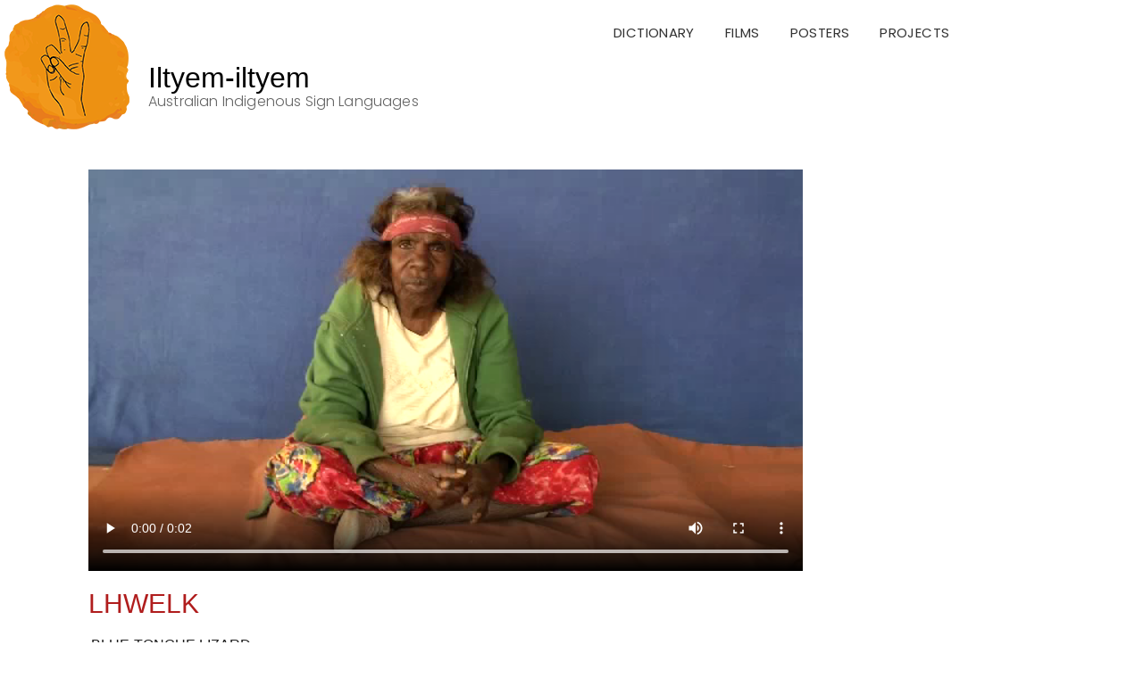

--- FILE ---
content_type: text/html; charset=UTF-8
request_url: https://www.iltyemiltyem.com/anmatyerr/lhwelk/
body_size: 19971
content:
<!DOCTYPE html>
<html lang="en-US">
<head>
	<meta charset="UTF-8" />
	<meta http-equiv="X-UA-Compatible" content="IE=edge" />
	<meta name="viewport" content="width=device-width, initial-scale=1" />
		<link rel="pingback" href="https://www.iltyemiltyem.com/xmlrpc.php">
		<title>lhwelk &#8211; Iltyem-iltyem</title>
<meta name='robots' content='max-image-preview:large' />
	<style>img:is([sizes="auto" i], [sizes^="auto," i]) { contain-intrinsic-size: 3000px 1500px }</style>
	<link rel='dns-prefetch' href='//fonts.googleapis.com' />
<link href='https://fonts.gstatic.com' crossorigin rel='preconnect' />
<link rel="alternate" type="application/rss+xml" title="Iltyem-iltyem &raquo; Feed" href="https://www.iltyemiltyem.com/feed/" />
<link rel="alternate" type="application/rss+xml" title="Iltyem-iltyem &raquo; Comments Feed" href="https://www.iltyemiltyem.com/comments/feed/" />
<link rel="alternate" type="application/rss+xml" title="Iltyem-iltyem &raquo; lhwelk Comments Feed" href="https://www.iltyemiltyem.com/anmatyerr/lhwelk/feed/" />
<script type="8ac2b3472627f38070312298-text/javascript">
/* <![CDATA[ */
window._wpemojiSettings = {"baseUrl":"https:\/\/s.w.org\/images\/core\/emoji\/16.0.1\/72x72\/","ext":".png","svgUrl":"https:\/\/s.w.org\/images\/core\/emoji\/16.0.1\/svg\/","svgExt":".svg","source":{"concatemoji":"https:\/\/www.iltyemiltyem.com\/wp-includes\/js\/wp-emoji-release.min.js?ver=6.8.3.1769626182"}};
/*! This file is auto-generated */
!function(s,n){var o,i,e;function c(e){try{var t={supportTests:e,timestamp:(new Date).valueOf()};sessionStorage.setItem(o,JSON.stringify(t))}catch(e){}}function p(e,t,n){e.clearRect(0,0,e.canvas.width,e.canvas.height),e.fillText(t,0,0);var t=new Uint32Array(e.getImageData(0,0,e.canvas.width,e.canvas.height).data),a=(e.clearRect(0,0,e.canvas.width,e.canvas.height),e.fillText(n,0,0),new Uint32Array(e.getImageData(0,0,e.canvas.width,e.canvas.height).data));return t.every(function(e,t){return e===a[t]})}function u(e,t){e.clearRect(0,0,e.canvas.width,e.canvas.height),e.fillText(t,0,0);for(var n=e.getImageData(16,16,1,1),a=0;a<n.data.length;a++)if(0!==n.data[a])return!1;return!0}function f(e,t,n,a){switch(t){case"flag":return n(e,"\ud83c\udff3\ufe0f\u200d\u26a7\ufe0f","\ud83c\udff3\ufe0f\u200b\u26a7\ufe0f")?!1:!n(e,"\ud83c\udde8\ud83c\uddf6","\ud83c\udde8\u200b\ud83c\uddf6")&&!n(e,"\ud83c\udff4\udb40\udc67\udb40\udc62\udb40\udc65\udb40\udc6e\udb40\udc67\udb40\udc7f","\ud83c\udff4\u200b\udb40\udc67\u200b\udb40\udc62\u200b\udb40\udc65\u200b\udb40\udc6e\u200b\udb40\udc67\u200b\udb40\udc7f");case"emoji":return!a(e,"\ud83e\udedf")}return!1}function g(e,t,n,a){var r="undefined"!=typeof WorkerGlobalScope&&self instanceof WorkerGlobalScope?new OffscreenCanvas(300,150):s.createElement("canvas"),o=r.getContext("2d",{willReadFrequently:!0}),i=(o.textBaseline="top",o.font="600 32px Arial",{});return e.forEach(function(e){i[e]=t(o,e,n,a)}),i}function t(e){var t=s.createElement("script");t.src=e,t.defer=!0,s.head.appendChild(t)}"undefined"!=typeof Promise&&(o="wpEmojiSettingsSupports",i=["flag","emoji"],n.supports={everything:!0,everythingExceptFlag:!0},e=new Promise(function(e){s.addEventListener("DOMContentLoaded",e,{once:!0})}),new Promise(function(t){var n=function(){try{var e=JSON.parse(sessionStorage.getItem(o));if("object"==typeof e&&"number"==typeof e.timestamp&&(new Date).valueOf()<e.timestamp+604800&&"object"==typeof e.supportTests)return e.supportTests}catch(e){}return null}();if(!n){if("undefined"!=typeof Worker&&"undefined"!=typeof OffscreenCanvas&&"undefined"!=typeof URL&&URL.createObjectURL&&"undefined"!=typeof Blob)try{var e="postMessage("+g.toString()+"("+[JSON.stringify(i),f.toString(),p.toString(),u.toString()].join(",")+"));",a=new Blob([e],{type:"text/javascript"}),r=new Worker(URL.createObjectURL(a),{name:"wpTestEmojiSupports"});return void(r.onmessage=function(e){c(n=e.data),r.terminate(),t(n)})}catch(e){}c(n=g(i,f,p,u))}t(n)}).then(function(e){for(var t in e)n.supports[t]=e[t],n.supports.everything=n.supports.everything&&n.supports[t],"flag"!==t&&(n.supports.everythingExceptFlag=n.supports.everythingExceptFlag&&n.supports[t]);n.supports.everythingExceptFlag=n.supports.everythingExceptFlag&&!n.supports.flag,n.DOMReady=!1,n.readyCallback=function(){n.DOMReady=!0}}).then(function(){return e}).then(function(){var e;n.supports.everything||(n.readyCallback(),(e=n.source||{}).concatemoji?t(e.concatemoji):e.wpemoji&&e.twemoji&&(t(e.twemoji),t(e.wpemoji)))}))}((window,document),window._wpemojiSettings);
/* ]]> */
</script>
<style id='wp-emoji-styles-inline-css' type='text/css'>

	img.wp-smiley, img.emoji {
		display: inline !important;
		border: none !important;
		box-shadow: none !important;
		height: 1em !important;
		width: 1em !important;
		margin: 0 0.07em !important;
		vertical-align: -0.1em !important;
		background: none !important;
		padding: 0 !important;
	}
</style>
<link rel='stylesheet' id='wp-block-library-css' href='https://www.iltyemiltyem.com/wp-includes/css/dist/block-library/style.min.css?ver=6.8.3.1769626182' type='text/css' media='all' />
<style id='classic-theme-styles-inline-css' type='text/css'>
/*! This file is auto-generated */
.wp-block-button__link{color:#fff;background-color:#32373c;border-radius:9999px;box-shadow:none;text-decoration:none;padding:calc(.667em + 2px) calc(1.333em + 2px);font-size:1.125em}.wp-block-file__button{background:#32373c;color:#fff;text-decoration:none}
</style>
<style id='global-styles-inline-css' type='text/css'>
:root{--wp--preset--aspect-ratio--square: 1;--wp--preset--aspect-ratio--4-3: 4/3;--wp--preset--aspect-ratio--3-4: 3/4;--wp--preset--aspect-ratio--3-2: 3/2;--wp--preset--aspect-ratio--2-3: 2/3;--wp--preset--aspect-ratio--16-9: 16/9;--wp--preset--aspect-ratio--9-16: 9/16;--wp--preset--color--black: #000000;--wp--preset--color--cyan-bluish-gray: #abb8c3;--wp--preset--color--white: #ffffff;--wp--preset--color--pale-pink: #f78da7;--wp--preset--color--vivid-red: #cf2e2e;--wp--preset--color--luminous-vivid-orange: #ff6900;--wp--preset--color--luminous-vivid-amber: #fcb900;--wp--preset--color--light-green-cyan: #7bdcb5;--wp--preset--color--vivid-green-cyan: #00d084;--wp--preset--color--pale-cyan-blue: #8ed1fc;--wp--preset--color--vivid-cyan-blue: #0693e3;--wp--preset--color--vivid-purple: #9b51e0;--wp--preset--gradient--vivid-cyan-blue-to-vivid-purple: linear-gradient(135deg,rgba(6,147,227,1) 0%,rgb(155,81,224) 100%);--wp--preset--gradient--light-green-cyan-to-vivid-green-cyan: linear-gradient(135deg,rgb(122,220,180) 0%,rgb(0,208,130) 100%);--wp--preset--gradient--luminous-vivid-amber-to-luminous-vivid-orange: linear-gradient(135deg,rgba(252,185,0,1) 0%,rgba(255,105,0,1) 100%);--wp--preset--gradient--luminous-vivid-orange-to-vivid-red: linear-gradient(135deg,rgba(255,105,0,1) 0%,rgb(207,46,46) 100%);--wp--preset--gradient--very-light-gray-to-cyan-bluish-gray: linear-gradient(135deg,rgb(238,238,238) 0%,rgb(169,184,195) 100%);--wp--preset--gradient--cool-to-warm-spectrum: linear-gradient(135deg,rgb(74,234,220) 0%,rgb(151,120,209) 20%,rgb(207,42,186) 40%,rgb(238,44,130) 60%,rgb(251,105,98) 80%,rgb(254,248,76) 100%);--wp--preset--gradient--blush-light-purple: linear-gradient(135deg,rgb(255,206,236) 0%,rgb(152,150,240) 100%);--wp--preset--gradient--blush-bordeaux: linear-gradient(135deg,rgb(254,205,165) 0%,rgb(254,45,45) 50%,rgb(107,0,62) 100%);--wp--preset--gradient--luminous-dusk: linear-gradient(135deg,rgb(255,203,112) 0%,rgb(199,81,192) 50%,rgb(65,88,208) 100%);--wp--preset--gradient--pale-ocean: linear-gradient(135deg,rgb(255,245,203) 0%,rgb(182,227,212) 50%,rgb(51,167,181) 100%);--wp--preset--gradient--electric-grass: linear-gradient(135deg,rgb(202,248,128) 0%,rgb(113,206,126) 100%);--wp--preset--gradient--midnight: linear-gradient(135deg,rgb(2,3,129) 0%,rgb(40,116,252) 100%);--wp--preset--font-size--small: 13px;--wp--preset--font-size--medium: 20px;--wp--preset--font-size--large: 36px;--wp--preset--font-size--x-large: 42px;--wp--preset--spacing--20: 0.44rem;--wp--preset--spacing--30: 0.67rem;--wp--preset--spacing--40: 1rem;--wp--preset--spacing--50: 1.5rem;--wp--preset--spacing--60: 2.25rem;--wp--preset--spacing--70: 3.38rem;--wp--preset--spacing--80: 5.06rem;--wp--preset--shadow--natural: 6px 6px 9px rgba(0, 0, 0, 0.2);--wp--preset--shadow--deep: 12px 12px 50px rgba(0, 0, 0, 0.4);--wp--preset--shadow--sharp: 6px 6px 0px rgba(0, 0, 0, 0.2);--wp--preset--shadow--outlined: 6px 6px 0px -3px rgba(255, 255, 255, 1), 6px 6px rgba(0, 0, 0, 1);--wp--preset--shadow--crisp: 6px 6px 0px rgba(0, 0, 0, 1);}:where(.is-layout-flex){gap: 0.5em;}:where(.is-layout-grid){gap: 0.5em;}body .is-layout-flex{display: flex;}.is-layout-flex{flex-wrap: wrap;align-items: center;}.is-layout-flex > :is(*, div){margin: 0;}body .is-layout-grid{display: grid;}.is-layout-grid > :is(*, div){margin: 0;}:where(.wp-block-columns.is-layout-flex){gap: 2em;}:where(.wp-block-columns.is-layout-grid){gap: 2em;}:where(.wp-block-post-template.is-layout-flex){gap: 1.25em;}:where(.wp-block-post-template.is-layout-grid){gap: 1.25em;}.has-black-color{color: var(--wp--preset--color--black) !important;}.has-cyan-bluish-gray-color{color: var(--wp--preset--color--cyan-bluish-gray) !important;}.has-white-color{color: var(--wp--preset--color--white) !important;}.has-pale-pink-color{color: var(--wp--preset--color--pale-pink) !important;}.has-vivid-red-color{color: var(--wp--preset--color--vivid-red) !important;}.has-luminous-vivid-orange-color{color: var(--wp--preset--color--luminous-vivid-orange) !important;}.has-luminous-vivid-amber-color{color: var(--wp--preset--color--luminous-vivid-amber) !important;}.has-light-green-cyan-color{color: var(--wp--preset--color--light-green-cyan) !important;}.has-vivid-green-cyan-color{color: var(--wp--preset--color--vivid-green-cyan) !important;}.has-pale-cyan-blue-color{color: var(--wp--preset--color--pale-cyan-blue) !important;}.has-vivid-cyan-blue-color{color: var(--wp--preset--color--vivid-cyan-blue) !important;}.has-vivid-purple-color{color: var(--wp--preset--color--vivid-purple) !important;}.has-black-background-color{background-color: var(--wp--preset--color--black) !important;}.has-cyan-bluish-gray-background-color{background-color: var(--wp--preset--color--cyan-bluish-gray) !important;}.has-white-background-color{background-color: var(--wp--preset--color--white) !important;}.has-pale-pink-background-color{background-color: var(--wp--preset--color--pale-pink) !important;}.has-vivid-red-background-color{background-color: var(--wp--preset--color--vivid-red) !important;}.has-luminous-vivid-orange-background-color{background-color: var(--wp--preset--color--luminous-vivid-orange) !important;}.has-luminous-vivid-amber-background-color{background-color: var(--wp--preset--color--luminous-vivid-amber) !important;}.has-light-green-cyan-background-color{background-color: var(--wp--preset--color--light-green-cyan) !important;}.has-vivid-green-cyan-background-color{background-color: var(--wp--preset--color--vivid-green-cyan) !important;}.has-pale-cyan-blue-background-color{background-color: var(--wp--preset--color--pale-cyan-blue) !important;}.has-vivid-cyan-blue-background-color{background-color: var(--wp--preset--color--vivid-cyan-blue) !important;}.has-vivid-purple-background-color{background-color: var(--wp--preset--color--vivid-purple) !important;}.has-black-border-color{border-color: var(--wp--preset--color--black) !important;}.has-cyan-bluish-gray-border-color{border-color: var(--wp--preset--color--cyan-bluish-gray) !important;}.has-white-border-color{border-color: var(--wp--preset--color--white) !important;}.has-pale-pink-border-color{border-color: var(--wp--preset--color--pale-pink) !important;}.has-vivid-red-border-color{border-color: var(--wp--preset--color--vivid-red) !important;}.has-luminous-vivid-orange-border-color{border-color: var(--wp--preset--color--luminous-vivid-orange) !important;}.has-luminous-vivid-amber-border-color{border-color: var(--wp--preset--color--luminous-vivid-amber) !important;}.has-light-green-cyan-border-color{border-color: var(--wp--preset--color--light-green-cyan) !important;}.has-vivid-green-cyan-border-color{border-color: var(--wp--preset--color--vivid-green-cyan) !important;}.has-pale-cyan-blue-border-color{border-color: var(--wp--preset--color--pale-cyan-blue) !important;}.has-vivid-cyan-blue-border-color{border-color: var(--wp--preset--color--vivid-cyan-blue) !important;}.has-vivid-purple-border-color{border-color: var(--wp--preset--color--vivid-purple) !important;}.has-vivid-cyan-blue-to-vivid-purple-gradient-background{background: var(--wp--preset--gradient--vivid-cyan-blue-to-vivid-purple) !important;}.has-light-green-cyan-to-vivid-green-cyan-gradient-background{background: var(--wp--preset--gradient--light-green-cyan-to-vivid-green-cyan) !important;}.has-luminous-vivid-amber-to-luminous-vivid-orange-gradient-background{background: var(--wp--preset--gradient--luminous-vivid-amber-to-luminous-vivid-orange) !important;}.has-luminous-vivid-orange-to-vivid-red-gradient-background{background: var(--wp--preset--gradient--luminous-vivid-orange-to-vivid-red) !important;}.has-very-light-gray-to-cyan-bluish-gray-gradient-background{background: var(--wp--preset--gradient--very-light-gray-to-cyan-bluish-gray) !important;}.has-cool-to-warm-spectrum-gradient-background{background: var(--wp--preset--gradient--cool-to-warm-spectrum) !important;}.has-blush-light-purple-gradient-background{background: var(--wp--preset--gradient--blush-light-purple) !important;}.has-blush-bordeaux-gradient-background{background: var(--wp--preset--gradient--blush-bordeaux) !important;}.has-luminous-dusk-gradient-background{background: var(--wp--preset--gradient--luminous-dusk) !important;}.has-pale-ocean-gradient-background{background: var(--wp--preset--gradient--pale-ocean) !important;}.has-electric-grass-gradient-background{background: var(--wp--preset--gradient--electric-grass) !important;}.has-midnight-gradient-background{background: var(--wp--preset--gradient--midnight) !important;}.has-small-font-size{font-size: var(--wp--preset--font-size--small) !important;}.has-medium-font-size{font-size: var(--wp--preset--font-size--medium) !important;}.has-large-font-size{font-size: var(--wp--preset--font-size--large) !important;}.has-x-large-font-size{font-size: var(--wp--preset--font-size--x-large) !important;}
:where(.wp-block-post-template.is-layout-flex){gap: 1.25em;}:where(.wp-block-post-template.is-layout-grid){gap: 1.25em;}
:where(.wp-block-columns.is-layout-flex){gap: 2em;}:where(.wp-block-columns.is-layout-grid){gap: 2em;}
:root :where(.wp-block-pullquote){font-size: 1.5em;line-height: 1.6;}
</style>
<link rel='stylesheet' id='advanced_admin_search_style-css' href='https://www.iltyemiltyem.com/wp-content/plugins/advanced-admin-search/css/style.css?ver=6.8.3.1769626182' type='text/css' media='all' />
<style id='extendify-gutenberg-patterns-and-templates-utilities-inline-css' type='text/css'>
.ext-absolute{position:absolute!important}.ext-relative{position:relative!important}.ext-top-base{top:var(--wp--style--block-gap,1.75rem)!important}.ext-top-lg{top:var(--extendify--spacing--large,3rem)!important}.ext--top-base{top:calc(var(--wp--style--block-gap, 1.75rem)*-1)!important}.ext--top-lg{top:calc(var(--extendify--spacing--large, 3rem)*-1)!important}.ext-right-base{right:var(--wp--style--block-gap,1.75rem)!important}.ext-right-lg{right:var(--extendify--spacing--large,3rem)!important}.ext--right-base{right:calc(var(--wp--style--block-gap, 1.75rem)*-1)!important}.ext--right-lg{right:calc(var(--extendify--spacing--large, 3rem)*-1)!important}.ext-bottom-base{bottom:var(--wp--style--block-gap,1.75rem)!important}.ext-bottom-lg{bottom:var(--extendify--spacing--large,3rem)!important}.ext--bottom-base{bottom:calc(var(--wp--style--block-gap, 1.75rem)*-1)!important}.ext--bottom-lg{bottom:calc(var(--extendify--spacing--large, 3rem)*-1)!important}.ext-left-base{left:var(--wp--style--block-gap,1.75rem)!important}.ext-left-lg{left:var(--extendify--spacing--large,3rem)!important}.ext--left-base{left:calc(var(--wp--style--block-gap, 1.75rem)*-1)!important}.ext--left-lg{left:calc(var(--extendify--spacing--large, 3rem)*-1)!important}.ext-order-1{order:1!important}.ext-order-2{order:2!important}.ext-col-auto{grid-column:auto!important}.ext-col-span-1{grid-column:span 1/span 1!important}.ext-col-span-2{grid-column:span 2/span 2!important}.ext-col-span-3{grid-column:span 3/span 3!important}.ext-col-span-4{grid-column:span 4/span 4!important}.ext-col-span-5{grid-column:span 5/span 5!important}.ext-col-span-6{grid-column:span 6/span 6!important}.ext-col-span-7{grid-column:span 7/span 7!important}.ext-col-span-8{grid-column:span 8/span 8!important}.ext-col-span-9{grid-column:span 9/span 9!important}.ext-col-span-10{grid-column:span 10/span 10!important}.ext-col-span-11{grid-column:span 11/span 11!important}.ext-col-span-12{grid-column:span 12/span 12!important}.ext-col-span-full{grid-column:1/-1!important}.ext-col-start-1{grid-column-start:1!important}.ext-col-start-2{grid-column-start:2!important}.ext-col-start-3{grid-column-start:3!important}.ext-col-start-4{grid-column-start:4!important}.ext-col-start-5{grid-column-start:5!important}.ext-col-start-6{grid-column-start:6!important}.ext-col-start-7{grid-column-start:7!important}.ext-col-start-8{grid-column-start:8!important}.ext-col-start-9{grid-column-start:9!important}.ext-col-start-10{grid-column-start:10!important}.ext-col-start-11{grid-column-start:11!important}.ext-col-start-12{grid-column-start:12!important}.ext-col-start-13{grid-column-start:13!important}.ext-col-start-auto{grid-column-start:auto!important}.ext-col-end-1{grid-column-end:1!important}.ext-col-end-2{grid-column-end:2!important}.ext-col-end-3{grid-column-end:3!important}.ext-col-end-4{grid-column-end:4!important}.ext-col-end-5{grid-column-end:5!important}.ext-col-end-6{grid-column-end:6!important}.ext-col-end-7{grid-column-end:7!important}.ext-col-end-8{grid-column-end:8!important}.ext-col-end-9{grid-column-end:9!important}.ext-col-end-10{grid-column-end:10!important}.ext-col-end-11{grid-column-end:11!important}.ext-col-end-12{grid-column-end:12!important}.ext-col-end-13{grid-column-end:13!important}.ext-col-end-auto{grid-column-end:auto!important}.ext-row-auto{grid-row:auto!important}.ext-row-span-1{grid-row:span 1/span 1!important}.ext-row-span-2{grid-row:span 2/span 2!important}.ext-row-span-3{grid-row:span 3/span 3!important}.ext-row-span-4{grid-row:span 4/span 4!important}.ext-row-span-5{grid-row:span 5/span 5!important}.ext-row-span-6{grid-row:span 6/span 6!important}.ext-row-span-full{grid-row:1/-1!important}.ext-row-start-1{grid-row-start:1!important}.ext-row-start-2{grid-row-start:2!important}.ext-row-start-3{grid-row-start:3!important}.ext-row-start-4{grid-row-start:4!important}.ext-row-start-5{grid-row-start:5!important}.ext-row-start-6{grid-row-start:6!important}.ext-row-start-7{grid-row-start:7!important}.ext-row-start-auto{grid-row-start:auto!important}.ext-row-end-1{grid-row-end:1!important}.ext-row-end-2{grid-row-end:2!important}.ext-row-end-3{grid-row-end:3!important}.ext-row-end-4{grid-row-end:4!important}.ext-row-end-5{grid-row-end:5!important}.ext-row-end-6{grid-row-end:6!important}.ext-row-end-7{grid-row-end:7!important}.ext-row-end-auto{grid-row-end:auto!important}.ext-m-0:not([style*=margin]){margin:0!important}.ext-m-auto:not([style*=margin]){margin:auto!important}.ext-m-base:not([style*=margin]){margin:var(--wp--style--block-gap,1.75rem)!important}.ext-m-lg:not([style*=margin]){margin:var(--extendify--spacing--large,3rem)!important}.ext--m-base:not([style*=margin]){margin:calc(var(--wp--style--block-gap, 1.75rem)*-1)!important}.ext--m-lg:not([style*=margin]){margin:calc(var(--extendify--spacing--large, 3rem)*-1)!important}.ext-mx-0:not([style*=margin]){margin-left:0!important;margin-right:0!important}.ext-mx-auto:not([style*=margin]){margin-left:auto!important;margin-right:auto!important}.ext-mx-base:not([style*=margin]){margin-left:var(--wp--style--block-gap,1.75rem)!important;margin-right:var(--wp--style--block-gap,1.75rem)!important}.ext-mx-lg:not([style*=margin]){margin-left:var(--extendify--spacing--large,3rem)!important;margin-right:var(--extendify--spacing--large,3rem)!important}.ext--mx-base:not([style*=margin]){margin-left:calc(var(--wp--style--block-gap, 1.75rem)*-1)!important;margin-right:calc(var(--wp--style--block-gap, 1.75rem)*-1)!important}.ext--mx-lg:not([style*=margin]){margin-left:calc(var(--extendify--spacing--large, 3rem)*-1)!important;margin-right:calc(var(--extendify--spacing--large, 3rem)*-1)!important}.ext-my-0:not([style*=margin]){margin-bottom:0!important;margin-top:0!important}.ext-my-auto:not([style*=margin]){margin-bottom:auto!important;margin-top:auto!important}.ext-my-base:not([style*=margin]){margin-bottom:var(--wp--style--block-gap,1.75rem)!important;margin-top:var(--wp--style--block-gap,1.75rem)!important}.ext-my-lg:not([style*=margin]){margin-bottom:var(--extendify--spacing--large,3rem)!important;margin-top:var(--extendify--spacing--large,3rem)!important}.ext--my-base:not([style*=margin]){margin-bottom:calc(var(--wp--style--block-gap, 1.75rem)*-1)!important;margin-top:calc(var(--wp--style--block-gap, 1.75rem)*-1)!important}.ext--my-lg:not([style*=margin]){margin-bottom:calc(var(--extendify--spacing--large, 3rem)*-1)!important;margin-top:calc(var(--extendify--spacing--large, 3rem)*-1)!important}.ext-mt-0:not([style*=margin]){margin-top:0!important}.ext-mt-auto:not([style*=margin]){margin-top:auto!important}.ext-mt-base:not([style*=margin]){margin-top:var(--wp--style--block-gap,1.75rem)!important}.ext-mt-lg:not([style*=margin]){margin-top:var(--extendify--spacing--large,3rem)!important}.ext--mt-base:not([style*=margin]){margin-top:calc(var(--wp--style--block-gap, 1.75rem)*-1)!important}.ext--mt-lg:not([style*=margin]){margin-top:calc(var(--extendify--spacing--large, 3rem)*-1)!important}.ext-mr-0:not([style*=margin]){margin-right:0!important}.ext-mr-auto:not([style*=margin]){margin-right:auto!important}.ext-mr-base:not([style*=margin]){margin-right:var(--wp--style--block-gap,1.75rem)!important}.ext-mr-lg:not([style*=margin]){margin-right:var(--extendify--spacing--large,3rem)!important}.ext--mr-base:not([style*=margin]){margin-right:calc(var(--wp--style--block-gap, 1.75rem)*-1)!important}.ext--mr-lg:not([style*=margin]){margin-right:calc(var(--extendify--spacing--large, 3rem)*-1)!important}.ext-mb-0:not([style*=margin]){margin-bottom:0!important}.ext-mb-auto:not([style*=margin]){margin-bottom:auto!important}.ext-mb-base:not([style*=margin]){margin-bottom:var(--wp--style--block-gap,1.75rem)!important}.ext-mb-lg:not([style*=margin]){margin-bottom:var(--extendify--spacing--large,3rem)!important}.ext--mb-base:not([style*=margin]){margin-bottom:calc(var(--wp--style--block-gap, 1.75rem)*-1)!important}.ext--mb-lg:not([style*=margin]){margin-bottom:calc(var(--extendify--spacing--large, 3rem)*-1)!important}.ext-ml-0:not([style*=margin]){margin-left:0!important}.ext-ml-auto:not([style*=margin]){margin-left:auto!important}.ext-ml-base:not([style*=margin]){margin-left:var(--wp--style--block-gap,1.75rem)!important}.ext-ml-lg:not([style*=margin]){margin-left:var(--extendify--spacing--large,3rem)!important}.ext--ml-base:not([style*=margin]){margin-left:calc(var(--wp--style--block-gap, 1.75rem)*-1)!important}.ext--ml-lg:not([style*=margin]){margin-left:calc(var(--extendify--spacing--large, 3rem)*-1)!important}.ext-block{display:block!important}.ext-inline-block{display:inline-block!important}.ext-inline{display:inline!important}.ext-flex{display:flex!important}.ext-inline-flex{display:inline-flex!important}.ext-grid{display:grid!important}.ext-inline-grid{display:inline-grid!important}.ext-hidden{display:none!important}.ext-w-auto{width:auto!important}.ext-w-full{width:100%!important}.ext-max-w-full{max-width:100%!important}.ext-flex-1{flex:1 1 0%!important}.ext-flex-auto{flex:1 1 auto!important}.ext-flex-initial{flex:0 1 auto!important}.ext-flex-none{flex:none!important}.ext-flex-shrink-0{flex-shrink:0!important}.ext-flex-shrink{flex-shrink:1!important}.ext-flex-grow-0{flex-grow:0!important}.ext-flex-grow{flex-grow:1!important}.ext-list-none{list-style-type:none!important}.ext-grid-cols-1{grid-template-columns:repeat(1,minmax(0,1fr))!important}.ext-grid-cols-2{grid-template-columns:repeat(2,minmax(0,1fr))!important}.ext-grid-cols-3{grid-template-columns:repeat(3,minmax(0,1fr))!important}.ext-grid-cols-4{grid-template-columns:repeat(4,minmax(0,1fr))!important}.ext-grid-cols-5{grid-template-columns:repeat(5,minmax(0,1fr))!important}.ext-grid-cols-6{grid-template-columns:repeat(6,minmax(0,1fr))!important}.ext-grid-cols-7{grid-template-columns:repeat(7,minmax(0,1fr))!important}.ext-grid-cols-8{grid-template-columns:repeat(8,minmax(0,1fr))!important}.ext-grid-cols-9{grid-template-columns:repeat(9,minmax(0,1fr))!important}.ext-grid-cols-10{grid-template-columns:repeat(10,minmax(0,1fr))!important}.ext-grid-cols-11{grid-template-columns:repeat(11,minmax(0,1fr))!important}.ext-grid-cols-12{grid-template-columns:repeat(12,minmax(0,1fr))!important}.ext-grid-cols-none{grid-template-columns:none!important}.ext-grid-rows-1{grid-template-rows:repeat(1,minmax(0,1fr))!important}.ext-grid-rows-2{grid-template-rows:repeat(2,minmax(0,1fr))!important}.ext-grid-rows-3{grid-template-rows:repeat(3,minmax(0,1fr))!important}.ext-grid-rows-4{grid-template-rows:repeat(4,minmax(0,1fr))!important}.ext-grid-rows-5{grid-template-rows:repeat(5,minmax(0,1fr))!important}.ext-grid-rows-6{grid-template-rows:repeat(6,minmax(0,1fr))!important}.ext-grid-rows-none{grid-template-rows:none!important}.ext-flex-row{flex-direction:row!important}.ext-flex-row-reverse{flex-direction:row-reverse!important}.ext-flex-col{flex-direction:column!important}.ext-flex-col-reverse{flex-direction:column-reverse!important}.ext-flex-wrap{flex-wrap:wrap!important}.ext-flex-wrap-reverse{flex-wrap:wrap-reverse!important}.ext-flex-nowrap{flex-wrap:nowrap!important}.ext-items-start{align-items:flex-start!important}.ext-items-end{align-items:flex-end!important}.ext-items-center{align-items:center!important}.ext-items-baseline{align-items:baseline!important}.ext-items-stretch{align-items:stretch!important}.ext-justify-start{justify-content:flex-start!important}.ext-justify-end{justify-content:flex-end!important}.ext-justify-center{justify-content:center!important}.ext-justify-between{justify-content:space-between!important}.ext-justify-around{justify-content:space-around!important}.ext-justify-evenly{justify-content:space-evenly!important}.ext-justify-items-start{justify-items:start!important}.ext-justify-items-end{justify-items:end!important}.ext-justify-items-center{justify-items:center!important}.ext-justify-items-stretch{justify-items:stretch!important}.ext-gap-0{gap:0!important}.ext-gap-base{gap:var(--wp--style--block-gap,1.75rem)!important}.ext-gap-lg{gap:var(--extendify--spacing--large,3rem)!important}.ext-gap-x-0{-moz-column-gap:0!important;column-gap:0!important}.ext-gap-x-base{-moz-column-gap:var(--wp--style--block-gap,1.75rem)!important;column-gap:var(--wp--style--block-gap,1.75rem)!important}.ext-gap-x-lg{-moz-column-gap:var(--extendify--spacing--large,3rem)!important;column-gap:var(--extendify--spacing--large,3rem)!important}.ext-gap-y-0{row-gap:0!important}.ext-gap-y-base{row-gap:var(--wp--style--block-gap,1.75rem)!important}.ext-gap-y-lg{row-gap:var(--extendify--spacing--large,3rem)!important}.ext-justify-self-auto{justify-self:auto!important}.ext-justify-self-start{justify-self:start!important}.ext-justify-self-end{justify-self:end!important}.ext-justify-self-center{justify-self:center!important}.ext-justify-self-stretch{justify-self:stretch!important}.ext-rounded-none{border-radius:0!important}.ext-rounded-full{border-radius:9999px!important}.ext-rounded-t-none{border-top-left-radius:0!important;border-top-right-radius:0!important}.ext-rounded-t-full{border-top-left-radius:9999px!important;border-top-right-radius:9999px!important}.ext-rounded-r-none{border-bottom-right-radius:0!important;border-top-right-radius:0!important}.ext-rounded-r-full{border-bottom-right-radius:9999px!important;border-top-right-radius:9999px!important}.ext-rounded-b-none{border-bottom-left-radius:0!important;border-bottom-right-radius:0!important}.ext-rounded-b-full{border-bottom-left-radius:9999px!important;border-bottom-right-radius:9999px!important}.ext-rounded-l-none{border-bottom-left-radius:0!important;border-top-left-radius:0!important}.ext-rounded-l-full{border-bottom-left-radius:9999px!important;border-top-left-radius:9999px!important}.ext-rounded-tl-none{border-top-left-radius:0!important}.ext-rounded-tl-full{border-top-left-radius:9999px!important}.ext-rounded-tr-none{border-top-right-radius:0!important}.ext-rounded-tr-full{border-top-right-radius:9999px!important}.ext-rounded-br-none{border-bottom-right-radius:0!important}.ext-rounded-br-full{border-bottom-right-radius:9999px!important}.ext-rounded-bl-none{border-bottom-left-radius:0!important}.ext-rounded-bl-full{border-bottom-left-radius:9999px!important}.ext-border-0{border-width:0!important}.ext-border-t-0{border-top-width:0!important}.ext-border-r-0{border-right-width:0!important}.ext-border-b-0{border-bottom-width:0!important}.ext-border-l-0{border-left-width:0!important}.ext-p-0:not([style*=padding]){padding:0!important}.ext-p-base:not([style*=padding]){padding:var(--wp--style--block-gap,1.75rem)!important}.ext-p-lg:not([style*=padding]){padding:var(--extendify--spacing--large,3rem)!important}.ext-px-0:not([style*=padding]){padding-left:0!important;padding-right:0!important}.ext-px-base:not([style*=padding]){padding-left:var(--wp--style--block-gap,1.75rem)!important;padding-right:var(--wp--style--block-gap,1.75rem)!important}.ext-px-lg:not([style*=padding]){padding-left:var(--extendify--spacing--large,3rem)!important;padding-right:var(--extendify--spacing--large,3rem)!important}.ext-py-0:not([style*=padding]){padding-bottom:0!important;padding-top:0!important}.ext-py-base:not([style*=padding]){padding-bottom:var(--wp--style--block-gap,1.75rem)!important;padding-top:var(--wp--style--block-gap,1.75rem)!important}.ext-py-lg:not([style*=padding]){padding-bottom:var(--extendify--spacing--large,3rem)!important;padding-top:var(--extendify--spacing--large,3rem)!important}.ext-pt-0:not([style*=padding]){padding-top:0!important}.ext-pt-base:not([style*=padding]){padding-top:var(--wp--style--block-gap,1.75rem)!important}.ext-pt-lg:not([style*=padding]){padding-top:var(--extendify--spacing--large,3rem)!important}.ext-pr-0:not([style*=padding]){padding-right:0!important}.ext-pr-base:not([style*=padding]){padding-right:var(--wp--style--block-gap,1.75rem)!important}.ext-pr-lg:not([style*=padding]){padding-right:var(--extendify--spacing--large,3rem)!important}.ext-pb-0:not([style*=padding]){padding-bottom:0!important}.ext-pb-base:not([style*=padding]){padding-bottom:var(--wp--style--block-gap,1.75rem)!important}.ext-pb-lg:not([style*=padding]){padding-bottom:var(--extendify--spacing--large,3rem)!important}.ext-pl-0:not([style*=padding]){padding-left:0!important}.ext-pl-base:not([style*=padding]){padding-left:var(--wp--style--block-gap,1.75rem)!important}.ext-pl-lg:not([style*=padding]){padding-left:var(--extendify--spacing--large,3rem)!important}.ext-text-left{text-align:left!important}.ext-text-center{text-align:center!important}.ext-text-right{text-align:right!important}.ext-leading-none{line-height:1!important}.ext-leading-tight{line-height:1.25!important}.ext-leading-snug{line-height:1.375!important}.ext-leading-normal{line-height:1.5!important}.ext-leading-relaxed{line-height:1.625!important}.ext-leading-loose{line-height:2!important}.clip-path--rhombus img{-webkit-clip-path:polygon(15% 6%,80% 29%,84% 93%,23% 69%);clip-path:polygon(15% 6%,80% 29%,84% 93%,23% 69%)}.clip-path--diamond img{-webkit-clip-path:polygon(5% 29%,60% 2%,91% 64%,36% 89%);clip-path:polygon(5% 29%,60% 2%,91% 64%,36% 89%)}.clip-path--rhombus-alt img{-webkit-clip-path:polygon(14% 9%,85% 24%,91% 89%,19% 76%);clip-path:polygon(14% 9%,85% 24%,91% 89%,19% 76%)}.wp-block-columns[class*=fullwidth-cols]{margin-bottom:unset}.wp-block-column.editor\:pointer-events-none{margin-bottom:0!important;margin-top:0!important}.is-root-container.block-editor-block-list__layout>[data-align=full]:not(:first-of-type)>.wp-block-column.editor\:pointer-events-none,.is-root-container.block-editor-block-list__layout>[data-align=wide]>.wp-block-column.editor\:pointer-events-none{margin-top:calc(var(--wp--style--block-gap, 28px)*-1)!important}.ext .wp-block-columns .wp-block-column[style*=padding]{padding-left:0!important;padding-right:0!important}.ext .wp-block-columns+.wp-block-columns:not([class*=mt-]):not([class*=my-]):not([style*=margin]){margin-top:0!important}[class*=fullwidth-cols] .wp-block-column:first-child,[class*=fullwidth-cols] .wp-block-group:first-child{margin-top:0}[class*=fullwidth-cols] .wp-block-column:last-child,[class*=fullwidth-cols] .wp-block-group:last-child{margin-bottom:0}[class*=fullwidth-cols] .wp-block-column:first-child>*,[class*=fullwidth-cols] .wp-block-column>:first-child{margin-top:0}.ext .is-not-stacked-on-mobile .wp-block-column,[class*=fullwidth-cols] .wp-block-column>:last-child{margin-bottom:0}.wp-block-columns[class*=fullwidth-cols]:not(.is-not-stacked-on-mobile)>.wp-block-column:not(:last-child){margin-bottom:var(--wp--style--block-gap,1.75rem)}@media (min-width:782px){.wp-block-columns[class*=fullwidth-cols]:not(.is-not-stacked-on-mobile)>.wp-block-column:not(:last-child){margin-bottom:0}}.wp-block-columns[class*=fullwidth-cols].is-not-stacked-on-mobile>.wp-block-column{margin-bottom:0!important}@media (min-width:600px) and (max-width:781px){.wp-block-columns[class*=fullwidth-cols]:not(.is-not-stacked-on-mobile)>.wp-block-column:nth-child(2n){margin-left:var(--wp--style--block-gap,2em)}}@media (max-width:781px){.tablet\:fullwidth-cols.wp-block-columns:not(.is-not-stacked-on-mobile){flex-wrap:wrap}.tablet\:fullwidth-cols.wp-block-columns:not(.is-not-stacked-on-mobile)>.wp-block-column,.tablet\:fullwidth-cols.wp-block-columns:not(.is-not-stacked-on-mobile)>.wp-block-column:not([style*=margin]){margin-left:0!important}.tablet\:fullwidth-cols.wp-block-columns:not(.is-not-stacked-on-mobile)>.wp-block-column{flex-basis:100%!important}}@media (max-width:1079px){.desktop\:fullwidth-cols.wp-block-columns:not(.is-not-stacked-on-mobile){flex-wrap:wrap}.desktop\:fullwidth-cols.wp-block-columns:not(.is-not-stacked-on-mobile)>.wp-block-column,.desktop\:fullwidth-cols.wp-block-columns:not(.is-not-stacked-on-mobile)>.wp-block-column:not([style*=margin]){margin-left:0!important}.desktop\:fullwidth-cols.wp-block-columns:not(.is-not-stacked-on-mobile)>.wp-block-column{flex-basis:100%!important}.desktop\:fullwidth-cols.wp-block-columns:not(.is-not-stacked-on-mobile)>.wp-block-column:not(:last-child){margin-bottom:var(--wp--style--block-gap,1.75rem)!important}}.direction-rtl{direction:rtl}.direction-ltr{direction:ltr}.is-style-inline-list{padding-left:0!important}.is-style-inline-list li{list-style-type:none!important}@media (min-width:782px){.is-style-inline-list li{display:inline!important;margin-right:var(--wp--style--block-gap,1.75rem)!important}}@media (min-width:782px){.is-style-inline-list li:first-child{margin-left:0!important}}@media (min-width:782px){.is-style-inline-list li:last-child{margin-right:0!important}}.bring-to-front{position:relative;z-index:10}.text-stroke{-webkit-text-stroke-color:var(--wp--preset--color--background)}.text-stroke,.text-stroke--primary{-webkit-text-stroke-width:var(
        --wp--custom--typography--text-stroke-width,2px
    )}.text-stroke--primary{-webkit-text-stroke-color:var(--wp--preset--color--primary)}.text-stroke--secondary{-webkit-text-stroke-width:var(
        --wp--custom--typography--text-stroke-width,2px
    );-webkit-text-stroke-color:var(--wp--preset--color--secondary)}.editor\:no-caption .block-editor-rich-text__editable{display:none!important}.editor\:no-inserter .wp-block-column:not(.is-selected)>.block-list-appender,.editor\:no-inserter .wp-block-cover__inner-container>.block-list-appender,.editor\:no-inserter .wp-block-group__inner-container>.block-list-appender,.editor\:no-inserter>.block-list-appender{display:none}.editor\:no-resize .components-resizable-box__handle,.editor\:no-resize .components-resizable-box__handle:after,.editor\:no-resize .components-resizable-box__side-handle:before{display:none;pointer-events:none}.editor\:no-resize .components-resizable-box__container{display:block}.editor\:pointer-events-none{pointer-events:none}.is-style-angled{justify-content:flex-end}.ext .is-style-angled>[class*=_inner-container],.is-style-angled{align-items:center}.is-style-angled .wp-block-cover__image-background,.is-style-angled .wp-block-cover__video-background{-webkit-clip-path:polygon(0 0,30% 0,50% 100%,0 100%);clip-path:polygon(0 0,30% 0,50% 100%,0 100%);z-index:1}@media (min-width:782px){.is-style-angled .wp-block-cover__image-background,.is-style-angled .wp-block-cover__video-background{-webkit-clip-path:polygon(0 0,55% 0,65% 100%,0 100%);clip-path:polygon(0 0,55% 0,65% 100%,0 100%)}}.has-foreground-color{color:var(--wp--preset--color--foreground,#000)!important}.has-foreground-background-color{background-color:var(--wp--preset--color--foreground,#000)!important}.has-background-color{color:var(--wp--preset--color--background,#fff)!important}.has-background-background-color{background-color:var(--wp--preset--color--background,#fff)!important}.has-primary-color{color:var(--wp--preset--color--primary,#4b5563)!important}.has-primary-background-color{background-color:var(--wp--preset--color--primary,#4b5563)!important}.has-secondary-color{color:var(--wp--preset--color--secondary,#9ca3af)!important}.has-secondary-background-color{background-color:var(--wp--preset--color--secondary,#9ca3af)!important}.ext.has-text-color h1,.ext.has-text-color h2,.ext.has-text-color h3,.ext.has-text-color h4,.ext.has-text-color h5,.ext.has-text-color h6,.ext.has-text-color p{color:currentColor}.has-white-color{color:var(--wp--preset--color--white,#fff)!important}.has-black-color{color:var(--wp--preset--color--black,#000)!important}.has-ext-foreground-background-color{background-color:var(
        --wp--preset--color--foreground,var(--wp--preset--color--black,#000)
    )!important}.has-ext-primary-background-color{background-color:var(
        --wp--preset--color--primary,var(--wp--preset--color--cyan-bluish-gray,#000)
    )!important}.wp-block-button__link.has-black-background-color{border-color:var(--wp--preset--color--black,#000)}.wp-block-button__link.has-white-background-color{border-color:var(--wp--preset--color--white,#fff)}.has-ext-small-font-size{font-size:var(--wp--preset--font-size--ext-small)!important}.has-ext-medium-font-size{font-size:var(--wp--preset--font-size--ext-medium)!important}.has-ext-large-font-size{font-size:var(--wp--preset--font-size--ext-large)!important;line-height:1.2}.has-ext-x-large-font-size{font-size:var(--wp--preset--font-size--ext-x-large)!important;line-height:1}.has-ext-xx-large-font-size{font-size:var(--wp--preset--font-size--ext-xx-large)!important;line-height:1}.has-ext-x-large-font-size:not([style*=line-height]),.has-ext-xx-large-font-size:not([style*=line-height]){line-height:1.1}.ext .wp-block-group>*{margin-bottom:0;margin-top:0}.ext .wp-block-group>*+*{margin-bottom:0}.ext .wp-block-group>*+*,.ext h2{margin-top:var(--wp--style--block-gap,1.75rem)}.ext h2{margin-bottom:var(--wp--style--block-gap,1.75rem)}.has-ext-x-large-font-size+h3,.has-ext-x-large-font-size+p{margin-top:.5rem}.ext .wp-block-buttons>.wp-block-button.wp-block-button__width-25{min-width:12rem;width:calc(25% - var(--wp--style--block-gap, .5em)*.75)}.ext .ext-grid>[class*=_inner-container]{display:grid}.ext>[class*=_inner-container]>.ext-grid:not([class*=columns]),.ext>[class*=_inner-container]>.wp-block>.ext-grid:not([class*=columns]){display:initial!important}.ext .ext-grid-cols-1>[class*=_inner-container]{grid-template-columns:repeat(1,minmax(0,1fr))!important}.ext .ext-grid-cols-2>[class*=_inner-container]{grid-template-columns:repeat(2,minmax(0,1fr))!important}.ext .ext-grid-cols-3>[class*=_inner-container]{grid-template-columns:repeat(3,minmax(0,1fr))!important}.ext .ext-grid-cols-4>[class*=_inner-container]{grid-template-columns:repeat(4,minmax(0,1fr))!important}.ext .ext-grid-cols-5>[class*=_inner-container]{grid-template-columns:repeat(5,minmax(0,1fr))!important}.ext .ext-grid-cols-6>[class*=_inner-container]{grid-template-columns:repeat(6,minmax(0,1fr))!important}.ext .ext-grid-cols-7>[class*=_inner-container]{grid-template-columns:repeat(7,minmax(0,1fr))!important}.ext .ext-grid-cols-8>[class*=_inner-container]{grid-template-columns:repeat(8,minmax(0,1fr))!important}.ext .ext-grid-cols-9>[class*=_inner-container]{grid-template-columns:repeat(9,minmax(0,1fr))!important}.ext .ext-grid-cols-10>[class*=_inner-container]{grid-template-columns:repeat(10,minmax(0,1fr))!important}.ext .ext-grid-cols-11>[class*=_inner-container]{grid-template-columns:repeat(11,minmax(0,1fr))!important}.ext .ext-grid-cols-12>[class*=_inner-container]{grid-template-columns:repeat(12,minmax(0,1fr))!important}.ext .ext-grid-cols-13>[class*=_inner-container]{grid-template-columns:repeat(13,minmax(0,1fr))!important}.ext .ext-grid-cols-none>[class*=_inner-container]{grid-template-columns:none!important}.ext .ext-grid-rows-1>[class*=_inner-container]{grid-template-rows:repeat(1,minmax(0,1fr))!important}.ext .ext-grid-rows-2>[class*=_inner-container]{grid-template-rows:repeat(2,minmax(0,1fr))!important}.ext .ext-grid-rows-3>[class*=_inner-container]{grid-template-rows:repeat(3,minmax(0,1fr))!important}.ext .ext-grid-rows-4>[class*=_inner-container]{grid-template-rows:repeat(4,minmax(0,1fr))!important}.ext .ext-grid-rows-5>[class*=_inner-container]{grid-template-rows:repeat(5,minmax(0,1fr))!important}.ext .ext-grid-rows-6>[class*=_inner-container]{grid-template-rows:repeat(6,minmax(0,1fr))!important}.ext .ext-grid-rows-none>[class*=_inner-container]{grid-template-rows:none!important}.ext .ext-items-start>[class*=_inner-container]{align-items:flex-start!important}.ext .ext-items-end>[class*=_inner-container]{align-items:flex-end!important}.ext .ext-items-center>[class*=_inner-container]{align-items:center!important}.ext .ext-items-baseline>[class*=_inner-container]{align-items:baseline!important}.ext .ext-items-stretch>[class*=_inner-container]{align-items:stretch!important}.ext.wp-block-group>:last-child{margin-bottom:0}.ext .wp-block-group__inner-container{padding:0!important}.ext.has-background{padding-left:var(--wp--style--block-gap,1.75rem);padding-right:var(--wp--style--block-gap,1.75rem)}.ext [class*=inner-container]>.alignwide [class*=inner-container],.ext [class*=inner-container]>[data-align=wide] [class*=inner-container]{max-width:var(--responsive--alignwide-width,120rem)}.ext [class*=inner-container]>.alignwide [class*=inner-container]>*,.ext [class*=inner-container]>[data-align=wide] [class*=inner-container]>*{max-width:100%!important}.ext .wp-block-image{position:relative;text-align:center}.ext .wp-block-image img{display:inline-block;vertical-align:middle}body{--extendify--spacing--large:var(
        --wp--custom--spacing--large,clamp(2em,8vw,8em)
    );--wp--preset--font-size--ext-small:1rem;--wp--preset--font-size--ext-medium:1.125rem;--wp--preset--font-size--ext-large:clamp(1.65rem,3.5vw,2.15rem);--wp--preset--font-size--ext-x-large:clamp(3rem,6vw,4.75rem);--wp--preset--font-size--ext-xx-large:clamp(3.25rem,7.5vw,5.75rem);--wp--preset--color--black:#000;--wp--preset--color--white:#fff}.ext *{box-sizing:border-box}.block-editor-block-preview__content-iframe .ext [data-type="core/spacer"] .components-resizable-box__container{background:transparent!important}.block-editor-block-preview__content-iframe .ext [data-type="core/spacer"] .block-library-spacer__resize-container:before{display:none!important}.ext .wp-block-group__inner-container figure.wp-block-gallery.alignfull{margin-bottom:unset;margin-top:unset}.ext .alignwide{margin-left:auto!important;margin-right:auto!important}.is-root-container.block-editor-block-list__layout>[data-align=full]:not(:first-of-type)>.ext-my-0,.is-root-container.block-editor-block-list__layout>[data-align=wide]>.ext-my-0:not([style*=margin]){margin-top:calc(var(--wp--style--block-gap, 28px)*-1)!important}.block-editor-block-preview__content-iframe .preview\:min-h-50{min-height:50vw!important}.block-editor-block-preview__content-iframe .preview\:min-h-60{min-height:60vw!important}.block-editor-block-preview__content-iframe .preview\:min-h-70{min-height:70vw!important}.block-editor-block-preview__content-iframe .preview\:min-h-80{min-height:80vw!important}.block-editor-block-preview__content-iframe .preview\:min-h-100{min-height:100vw!important}.ext-mr-0.alignfull:not([style*=margin]):not([style*=margin]){margin-right:0!important}.ext-ml-0:not([style*=margin]):not([style*=margin]){margin-left:0!important}.is-root-container .wp-block[data-align=full]>.ext-mx-0:not([style*=margin]):not([style*=margin]){margin-left:calc(var(--wp--custom--spacing--outer, 0)*1)!important;margin-right:calc(var(--wp--custom--spacing--outer, 0)*1)!important;overflow:hidden;width:unset}@media (min-width:782px){.tablet\:ext-absolute{position:absolute!important}.tablet\:ext-relative{position:relative!important}.tablet\:ext-top-base{top:var(--wp--style--block-gap,1.75rem)!important}.tablet\:ext-top-lg{top:var(--extendify--spacing--large,3rem)!important}.tablet\:ext--top-base{top:calc(var(--wp--style--block-gap, 1.75rem)*-1)!important}.tablet\:ext--top-lg{top:calc(var(--extendify--spacing--large, 3rem)*-1)!important}.tablet\:ext-right-base{right:var(--wp--style--block-gap,1.75rem)!important}.tablet\:ext-right-lg{right:var(--extendify--spacing--large,3rem)!important}.tablet\:ext--right-base{right:calc(var(--wp--style--block-gap, 1.75rem)*-1)!important}.tablet\:ext--right-lg{right:calc(var(--extendify--spacing--large, 3rem)*-1)!important}.tablet\:ext-bottom-base{bottom:var(--wp--style--block-gap,1.75rem)!important}.tablet\:ext-bottom-lg{bottom:var(--extendify--spacing--large,3rem)!important}.tablet\:ext--bottom-base{bottom:calc(var(--wp--style--block-gap, 1.75rem)*-1)!important}.tablet\:ext--bottom-lg{bottom:calc(var(--extendify--spacing--large, 3rem)*-1)!important}.tablet\:ext-left-base{left:var(--wp--style--block-gap,1.75rem)!important}.tablet\:ext-left-lg{left:var(--extendify--spacing--large,3rem)!important}.tablet\:ext--left-base{left:calc(var(--wp--style--block-gap, 1.75rem)*-1)!important}.tablet\:ext--left-lg{left:calc(var(--extendify--spacing--large, 3rem)*-1)!important}.tablet\:ext-order-1{order:1!important}.tablet\:ext-order-2{order:2!important}.tablet\:ext-m-0:not([style*=margin]){margin:0!important}.tablet\:ext-m-auto:not([style*=margin]){margin:auto!important}.tablet\:ext-m-base:not([style*=margin]){margin:var(--wp--style--block-gap,1.75rem)!important}.tablet\:ext-m-lg:not([style*=margin]){margin:var(--extendify--spacing--large,3rem)!important}.tablet\:ext--m-base:not([style*=margin]){margin:calc(var(--wp--style--block-gap, 1.75rem)*-1)!important}.tablet\:ext--m-lg:not([style*=margin]){margin:calc(var(--extendify--spacing--large, 3rem)*-1)!important}.tablet\:ext-mx-0:not([style*=margin]){margin-left:0!important;margin-right:0!important}.tablet\:ext-mx-auto:not([style*=margin]){margin-left:auto!important;margin-right:auto!important}.tablet\:ext-mx-base:not([style*=margin]){margin-left:var(--wp--style--block-gap,1.75rem)!important;margin-right:var(--wp--style--block-gap,1.75rem)!important}.tablet\:ext-mx-lg:not([style*=margin]){margin-left:var(--extendify--spacing--large,3rem)!important;margin-right:var(--extendify--spacing--large,3rem)!important}.tablet\:ext--mx-base:not([style*=margin]){margin-left:calc(var(--wp--style--block-gap, 1.75rem)*-1)!important;margin-right:calc(var(--wp--style--block-gap, 1.75rem)*-1)!important}.tablet\:ext--mx-lg:not([style*=margin]){margin-left:calc(var(--extendify--spacing--large, 3rem)*-1)!important;margin-right:calc(var(--extendify--spacing--large, 3rem)*-1)!important}.tablet\:ext-my-0:not([style*=margin]){margin-bottom:0!important;margin-top:0!important}.tablet\:ext-my-auto:not([style*=margin]){margin-bottom:auto!important;margin-top:auto!important}.tablet\:ext-my-base:not([style*=margin]){margin-bottom:var(--wp--style--block-gap,1.75rem)!important;margin-top:var(--wp--style--block-gap,1.75rem)!important}.tablet\:ext-my-lg:not([style*=margin]){margin-bottom:var(--extendify--spacing--large,3rem)!important;margin-top:var(--extendify--spacing--large,3rem)!important}.tablet\:ext--my-base:not([style*=margin]){margin-bottom:calc(var(--wp--style--block-gap, 1.75rem)*-1)!important;margin-top:calc(var(--wp--style--block-gap, 1.75rem)*-1)!important}.tablet\:ext--my-lg:not([style*=margin]){margin-bottom:calc(var(--extendify--spacing--large, 3rem)*-1)!important;margin-top:calc(var(--extendify--spacing--large, 3rem)*-1)!important}.tablet\:ext-mt-0:not([style*=margin]){margin-top:0!important}.tablet\:ext-mt-auto:not([style*=margin]){margin-top:auto!important}.tablet\:ext-mt-base:not([style*=margin]){margin-top:var(--wp--style--block-gap,1.75rem)!important}.tablet\:ext-mt-lg:not([style*=margin]){margin-top:var(--extendify--spacing--large,3rem)!important}.tablet\:ext--mt-base:not([style*=margin]){margin-top:calc(var(--wp--style--block-gap, 1.75rem)*-1)!important}.tablet\:ext--mt-lg:not([style*=margin]){margin-top:calc(var(--extendify--spacing--large, 3rem)*-1)!important}.tablet\:ext-mr-0:not([style*=margin]){margin-right:0!important}.tablet\:ext-mr-auto:not([style*=margin]){margin-right:auto!important}.tablet\:ext-mr-base:not([style*=margin]){margin-right:var(--wp--style--block-gap,1.75rem)!important}.tablet\:ext-mr-lg:not([style*=margin]){margin-right:var(--extendify--spacing--large,3rem)!important}.tablet\:ext--mr-base:not([style*=margin]){margin-right:calc(var(--wp--style--block-gap, 1.75rem)*-1)!important}.tablet\:ext--mr-lg:not([style*=margin]){margin-right:calc(var(--extendify--spacing--large, 3rem)*-1)!important}.tablet\:ext-mb-0:not([style*=margin]){margin-bottom:0!important}.tablet\:ext-mb-auto:not([style*=margin]){margin-bottom:auto!important}.tablet\:ext-mb-base:not([style*=margin]){margin-bottom:var(--wp--style--block-gap,1.75rem)!important}.tablet\:ext-mb-lg:not([style*=margin]){margin-bottom:var(--extendify--spacing--large,3rem)!important}.tablet\:ext--mb-base:not([style*=margin]){margin-bottom:calc(var(--wp--style--block-gap, 1.75rem)*-1)!important}.tablet\:ext--mb-lg:not([style*=margin]){margin-bottom:calc(var(--extendify--spacing--large, 3rem)*-1)!important}.tablet\:ext-ml-0:not([style*=margin]){margin-left:0!important}.tablet\:ext-ml-auto:not([style*=margin]){margin-left:auto!important}.tablet\:ext-ml-base:not([style*=margin]){margin-left:var(--wp--style--block-gap,1.75rem)!important}.tablet\:ext-ml-lg:not([style*=margin]){margin-left:var(--extendify--spacing--large,3rem)!important}.tablet\:ext--ml-base:not([style*=margin]){margin-left:calc(var(--wp--style--block-gap, 1.75rem)*-1)!important}.tablet\:ext--ml-lg:not([style*=margin]){margin-left:calc(var(--extendify--spacing--large, 3rem)*-1)!important}.tablet\:ext-block{display:block!important}.tablet\:ext-inline-block{display:inline-block!important}.tablet\:ext-inline{display:inline!important}.tablet\:ext-flex{display:flex!important}.tablet\:ext-inline-flex{display:inline-flex!important}.tablet\:ext-grid{display:grid!important}.tablet\:ext-inline-grid{display:inline-grid!important}.tablet\:ext-hidden{display:none!important}.tablet\:ext-w-auto{width:auto!important}.tablet\:ext-w-full{width:100%!important}.tablet\:ext-max-w-full{max-width:100%!important}.tablet\:ext-flex-1{flex:1 1 0%!important}.tablet\:ext-flex-auto{flex:1 1 auto!important}.tablet\:ext-flex-initial{flex:0 1 auto!important}.tablet\:ext-flex-none{flex:none!important}.tablet\:ext-flex-shrink-0{flex-shrink:0!important}.tablet\:ext-flex-shrink{flex-shrink:1!important}.tablet\:ext-flex-grow-0{flex-grow:0!important}.tablet\:ext-flex-grow{flex-grow:1!important}.tablet\:ext-list-none{list-style-type:none!important}.tablet\:ext-grid-cols-1{grid-template-columns:repeat(1,minmax(0,1fr))!important}.tablet\:ext-grid-cols-2{grid-template-columns:repeat(2,minmax(0,1fr))!important}.tablet\:ext-grid-cols-3{grid-template-columns:repeat(3,minmax(0,1fr))!important}.tablet\:ext-grid-cols-4{grid-template-columns:repeat(4,minmax(0,1fr))!important}.tablet\:ext-grid-cols-5{grid-template-columns:repeat(5,minmax(0,1fr))!important}.tablet\:ext-grid-cols-6{grid-template-columns:repeat(6,minmax(0,1fr))!important}.tablet\:ext-grid-cols-7{grid-template-columns:repeat(7,minmax(0,1fr))!important}.tablet\:ext-grid-cols-8{grid-template-columns:repeat(8,minmax(0,1fr))!important}.tablet\:ext-grid-cols-9{grid-template-columns:repeat(9,minmax(0,1fr))!important}.tablet\:ext-grid-cols-10{grid-template-columns:repeat(10,minmax(0,1fr))!important}.tablet\:ext-grid-cols-11{grid-template-columns:repeat(11,minmax(0,1fr))!important}.tablet\:ext-grid-cols-12{grid-template-columns:repeat(12,minmax(0,1fr))!important}.tablet\:ext-grid-cols-none{grid-template-columns:none!important}.tablet\:ext-flex-row{flex-direction:row!important}.tablet\:ext-flex-row-reverse{flex-direction:row-reverse!important}.tablet\:ext-flex-col{flex-direction:column!important}.tablet\:ext-flex-col-reverse{flex-direction:column-reverse!important}.tablet\:ext-flex-wrap{flex-wrap:wrap!important}.tablet\:ext-flex-wrap-reverse{flex-wrap:wrap-reverse!important}.tablet\:ext-flex-nowrap{flex-wrap:nowrap!important}.tablet\:ext-items-start{align-items:flex-start!important}.tablet\:ext-items-end{align-items:flex-end!important}.tablet\:ext-items-center{align-items:center!important}.tablet\:ext-items-baseline{align-items:baseline!important}.tablet\:ext-items-stretch{align-items:stretch!important}.tablet\:ext-justify-start{justify-content:flex-start!important}.tablet\:ext-justify-end{justify-content:flex-end!important}.tablet\:ext-justify-center{justify-content:center!important}.tablet\:ext-justify-between{justify-content:space-between!important}.tablet\:ext-justify-around{justify-content:space-around!important}.tablet\:ext-justify-evenly{justify-content:space-evenly!important}.tablet\:ext-justify-items-start{justify-items:start!important}.tablet\:ext-justify-items-end{justify-items:end!important}.tablet\:ext-justify-items-center{justify-items:center!important}.tablet\:ext-justify-items-stretch{justify-items:stretch!important}.tablet\:ext-justify-self-auto{justify-self:auto!important}.tablet\:ext-justify-self-start{justify-self:start!important}.tablet\:ext-justify-self-end{justify-self:end!important}.tablet\:ext-justify-self-center{justify-self:center!important}.tablet\:ext-justify-self-stretch{justify-self:stretch!important}.tablet\:ext-p-0:not([style*=padding]){padding:0!important}.tablet\:ext-p-base:not([style*=padding]){padding:var(--wp--style--block-gap,1.75rem)!important}.tablet\:ext-p-lg:not([style*=padding]){padding:var(--extendify--spacing--large,3rem)!important}.tablet\:ext-px-0:not([style*=padding]){padding-left:0!important;padding-right:0!important}.tablet\:ext-px-base:not([style*=padding]){padding-left:var(--wp--style--block-gap,1.75rem)!important;padding-right:var(--wp--style--block-gap,1.75rem)!important}.tablet\:ext-px-lg:not([style*=padding]){padding-left:var(--extendify--spacing--large,3rem)!important;padding-right:var(--extendify--spacing--large,3rem)!important}.tablet\:ext-py-0:not([style*=padding]){padding-bottom:0!important;padding-top:0!important}.tablet\:ext-py-base:not([style*=padding]){padding-bottom:var(--wp--style--block-gap,1.75rem)!important;padding-top:var(--wp--style--block-gap,1.75rem)!important}.tablet\:ext-py-lg:not([style*=padding]){padding-bottom:var(--extendify--spacing--large,3rem)!important;padding-top:var(--extendify--spacing--large,3rem)!important}.tablet\:ext-pt-0:not([style*=padding]){padding-top:0!important}.tablet\:ext-pt-base:not([style*=padding]){padding-top:var(--wp--style--block-gap,1.75rem)!important}.tablet\:ext-pt-lg:not([style*=padding]){padding-top:var(--extendify--spacing--large,3rem)!important}.tablet\:ext-pr-0:not([style*=padding]){padding-right:0!important}.tablet\:ext-pr-base:not([style*=padding]){padding-right:var(--wp--style--block-gap,1.75rem)!important}.tablet\:ext-pr-lg:not([style*=padding]){padding-right:var(--extendify--spacing--large,3rem)!important}.tablet\:ext-pb-0:not([style*=padding]){padding-bottom:0!important}.tablet\:ext-pb-base:not([style*=padding]){padding-bottom:var(--wp--style--block-gap,1.75rem)!important}.tablet\:ext-pb-lg:not([style*=padding]){padding-bottom:var(--extendify--spacing--large,3rem)!important}.tablet\:ext-pl-0:not([style*=padding]){padding-left:0!important}.tablet\:ext-pl-base:not([style*=padding]){padding-left:var(--wp--style--block-gap,1.75rem)!important}.tablet\:ext-pl-lg:not([style*=padding]){padding-left:var(--extendify--spacing--large,3rem)!important}.tablet\:ext-text-left{text-align:left!important}.tablet\:ext-text-center{text-align:center!important}.tablet\:ext-text-right{text-align:right!important}}@media (min-width:1080px){.desktop\:ext-absolute{position:absolute!important}.desktop\:ext-relative{position:relative!important}.desktop\:ext-top-base{top:var(--wp--style--block-gap,1.75rem)!important}.desktop\:ext-top-lg{top:var(--extendify--spacing--large,3rem)!important}.desktop\:ext--top-base{top:calc(var(--wp--style--block-gap, 1.75rem)*-1)!important}.desktop\:ext--top-lg{top:calc(var(--extendify--spacing--large, 3rem)*-1)!important}.desktop\:ext-right-base{right:var(--wp--style--block-gap,1.75rem)!important}.desktop\:ext-right-lg{right:var(--extendify--spacing--large,3rem)!important}.desktop\:ext--right-base{right:calc(var(--wp--style--block-gap, 1.75rem)*-1)!important}.desktop\:ext--right-lg{right:calc(var(--extendify--spacing--large, 3rem)*-1)!important}.desktop\:ext-bottom-base{bottom:var(--wp--style--block-gap,1.75rem)!important}.desktop\:ext-bottom-lg{bottom:var(--extendify--spacing--large,3rem)!important}.desktop\:ext--bottom-base{bottom:calc(var(--wp--style--block-gap, 1.75rem)*-1)!important}.desktop\:ext--bottom-lg{bottom:calc(var(--extendify--spacing--large, 3rem)*-1)!important}.desktop\:ext-left-base{left:var(--wp--style--block-gap,1.75rem)!important}.desktop\:ext-left-lg{left:var(--extendify--spacing--large,3rem)!important}.desktop\:ext--left-base{left:calc(var(--wp--style--block-gap, 1.75rem)*-1)!important}.desktop\:ext--left-lg{left:calc(var(--extendify--spacing--large, 3rem)*-1)!important}.desktop\:ext-order-1{order:1!important}.desktop\:ext-order-2{order:2!important}.desktop\:ext-m-0:not([style*=margin]){margin:0!important}.desktop\:ext-m-auto:not([style*=margin]){margin:auto!important}.desktop\:ext-m-base:not([style*=margin]){margin:var(--wp--style--block-gap,1.75rem)!important}.desktop\:ext-m-lg:not([style*=margin]){margin:var(--extendify--spacing--large,3rem)!important}.desktop\:ext--m-base:not([style*=margin]){margin:calc(var(--wp--style--block-gap, 1.75rem)*-1)!important}.desktop\:ext--m-lg:not([style*=margin]){margin:calc(var(--extendify--spacing--large, 3rem)*-1)!important}.desktop\:ext-mx-0:not([style*=margin]){margin-left:0!important;margin-right:0!important}.desktop\:ext-mx-auto:not([style*=margin]){margin-left:auto!important;margin-right:auto!important}.desktop\:ext-mx-base:not([style*=margin]){margin-left:var(--wp--style--block-gap,1.75rem)!important;margin-right:var(--wp--style--block-gap,1.75rem)!important}.desktop\:ext-mx-lg:not([style*=margin]){margin-left:var(--extendify--spacing--large,3rem)!important;margin-right:var(--extendify--spacing--large,3rem)!important}.desktop\:ext--mx-base:not([style*=margin]){margin-left:calc(var(--wp--style--block-gap, 1.75rem)*-1)!important;margin-right:calc(var(--wp--style--block-gap, 1.75rem)*-1)!important}.desktop\:ext--mx-lg:not([style*=margin]){margin-left:calc(var(--extendify--spacing--large, 3rem)*-1)!important;margin-right:calc(var(--extendify--spacing--large, 3rem)*-1)!important}.desktop\:ext-my-0:not([style*=margin]){margin-bottom:0!important;margin-top:0!important}.desktop\:ext-my-auto:not([style*=margin]){margin-bottom:auto!important;margin-top:auto!important}.desktop\:ext-my-base:not([style*=margin]){margin-bottom:var(--wp--style--block-gap,1.75rem)!important;margin-top:var(--wp--style--block-gap,1.75rem)!important}.desktop\:ext-my-lg:not([style*=margin]){margin-bottom:var(--extendify--spacing--large,3rem)!important;margin-top:var(--extendify--spacing--large,3rem)!important}.desktop\:ext--my-base:not([style*=margin]){margin-bottom:calc(var(--wp--style--block-gap, 1.75rem)*-1)!important;margin-top:calc(var(--wp--style--block-gap, 1.75rem)*-1)!important}.desktop\:ext--my-lg:not([style*=margin]){margin-bottom:calc(var(--extendify--spacing--large, 3rem)*-1)!important;margin-top:calc(var(--extendify--spacing--large, 3rem)*-1)!important}.desktop\:ext-mt-0:not([style*=margin]){margin-top:0!important}.desktop\:ext-mt-auto:not([style*=margin]){margin-top:auto!important}.desktop\:ext-mt-base:not([style*=margin]){margin-top:var(--wp--style--block-gap,1.75rem)!important}.desktop\:ext-mt-lg:not([style*=margin]){margin-top:var(--extendify--spacing--large,3rem)!important}.desktop\:ext--mt-base:not([style*=margin]){margin-top:calc(var(--wp--style--block-gap, 1.75rem)*-1)!important}.desktop\:ext--mt-lg:not([style*=margin]){margin-top:calc(var(--extendify--spacing--large, 3rem)*-1)!important}.desktop\:ext-mr-0:not([style*=margin]){margin-right:0!important}.desktop\:ext-mr-auto:not([style*=margin]){margin-right:auto!important}.desktop\:ext-mr-base:not([style*=margin]){margin-right:var(--wp--style--block-gap,1.75rem)!important}.desktop\:ext-mr-lg:not([style*=margin]){margin-right:var(--extendify--spacing--large,3rem)!important}.desktop\:ext--mr-base:not([style*=margin]){margin-right:calc(var(--wp--style--block-gap, 1.75rem)*-1)!important}.desktop\:ext--mr-lg:not([style*=margin]){margin-right:calc(var(--extendify--spacing--large, 3rem)*-1)!important}.desktop\:ext-mb-0:not([style*=margin]){margin-bottom:0!important}.desktop\:ext-mb-auto:not([style*=margin]){margin-bottom:auto!important}.desktop\:ext-mb-base:not([style*=margin]){margin-bottom:var(--wp--style--block-gap,1.75rem)!important}.desktop\:ext-mb-lg:not([style*=margin]){margin-bottom:var(--extendify--spacing--large,3rem)!important}.desktop\:ext--mb-base:not([style*=margin]){margin-bottom:calc(var(--wp--style--block-gap, 1.75rem)*-1)!important}.desktop\:ext--mb-lg:not([style*=margin]){margin-bottom:calc(var(--extendify--spacing--large, 3rem)*-1)!important}.desktop\:ext-ml-0:not([style*=margin]){margin-left:0!important}.desktop\:ext-ml-auto:not([style*=margin]){margin-left:auto!important}.desktop\:ext-ml-base:not([style*=margin]){margin-left:var(--wp--style--block-gap,1.75rem)!important}.desktop\:ext-ml-lg:not([style*=margin]){margin-left:var(--extendify--spacing--large,3rem)!important}.desktop\:ext--ml-base:not([style*=margin]){margin-left:calc(var(--wp--style--block-gap, 1.75rem)*-1)!important}.desktop\:ext--ml-lg:not([style*=margin]){margin-left:calc(var(--extendify--spacing--large, 3rem)*-1)!important}.desktop\:ext-block{display:block!important}.desktop\:ext-inline-block{display:inline-block!important}.desktop\:ext-inline{display:inline!important}.desktop\:ext-flex{display:flex!important}.desktop\:ext-inline-flex{display:inline-flex!important}.desktop\:ext-grid{display:grid!important}.desktop\:ext-inline-grid{display:inline-grid!important}.desktop\:ext-hidden{display:none!important}.desktop\:ext-w-auto{width:auto!important}.desktop\:ext-w-full{width:100%!important}.desktop\:ext-max-w-full{max-width:100%!important}.desktop\:ext-flex-1{flex:1 1 0%!important}.desktop\:ext-flex-auto{flex:1 1 auto!important}.desktop\:ext-flex-initial{flex:0 1 auto!important}.desktop\:ext-flex-none{flex:none!important}.desktop\:ext-flex-shrink-0{flex-shrink:0!important}.desktop\:ext-flex-shrink{flex-shrink:1!important}.desktop\:ext-flex-grow-0{flex-grow:0!important}.desktop\:ext-flex-grow{flex-grow:1!important}.desktop\:ext-list-none{list-style-type:none!important}.desktop\:ext-grid-cols-1{grid-template-columns:repeat(1,minmax(0,1fr))!important}.desktop\:ext-grid-cols-2{grid-template-columns:repeat(2,minmax(0,1fr))!important}.desktop\:ext-grid-cols-3{grid-template-columns:repeat(3,minmax(0,1fr))!important}.desktop\:ext-grid-cols-4{grid-template-columns:repeat(4,minmax(0,1fr))!important}.desktop\:ext-grid-cols-5{grid-template-columns:repeat(5,minmax(0,1fr))!important}.desktop\:ext-grid-cols-6{grid-template-columns:repeat(6,minmax(0,1fr))!important}.desktop\:ext-grid-cols-7{grid-template-columns:repeat(7,minmax(0,1fr))!important}.desktop\:ext-grid-cols-8{grid-template-columns:repeat(8,minmax(0,1fr))!important}.desktop\:ext-grid-cols-9{grid-template-columns:repeat(9,minmax(0,1fr))!important}.desktop\:ext-grid-cols-10{grid-template-columns:repeat(10,minmax(0,1fr))!important}.desktop\:ext-grid-cols-11{grid-template-columns:repeat(11,minmax(0,1fr))!important}.desktop\:ext-grid-cols-12{grid-template-columns:repeat(12,minmax(0,1fr))!important}.desktop\:ext-grid-cols-none{grid-template-columns:none!important}.desktop\:ext-flex-row{flex-direction:row!important}.desktop\:ext-flex-row-reverse{flex-direction:row-reverse!important}.desktop\:ext-flex-col{flex-direction:column!important}.desktop\:ext-flex-col-reverse{flex-direction:column-reverse!important}.desktop\:ext-flex-wrap{flex-wrap:wrap!important}.desktop\:ext-flex-wrap-reverse{flex-wrap:wrap-reverse!important}.desktop\:ext-flex-nowrap{flex-wrap:nowrap!important}.desktop\:ext-items-start{align-items:flex-start!important}.desktop\:ext-items-end{align-items:flex-end!important}.desktop\:ext-items-center{align-items:center!important}.desktop\:ext-items-baseline{align-items:baseline!important}.desktop\:ext-items-stretch{align-items:stretch!important}.desktop\:ext-justify-start{justify-content:flex-start!important}.desktop\:ext-justify-end{justify-content:flex-end!important}.desktop\:ext-justify-center{justify-content:center!important}.desktop\:ext-justify-between{justify-content:space-between!important}.desktop\:ext-justify-around{justify-content:space-around!important}.desktop\:ext-justify-evenly{justify-content:space-evenly!important}.desktop\:ext-justify-items-start{justify-items:start!important}.desktop\:ext-justify-items-end{justify-items:end!important}.desktop\:ext-justify-items-center{justify-items:center!important}.desktop\:ext-justify-items-stretch{justify-items:stretch!important}.desktop\:ext-justify-self-auto{justify-self:auto!important}.desktop\:ext-justify-self-start{justify-self:start!important}.desktop\:ext-justify-self-end{justify-self:end!important}.desktop\:ext-justify-self-center{justify-self:center!important}.desktop\:ext-justify-self-stretch{justify-self:stretch!important}.desktop\:ext-p-0:not([style*=padding]){padding:0!important}.desktop\:ext-p-base:not([style*=padding]){padding:var(--wp--style--block-gap,1.75rem)!important}.desktop\:ext-p-lg:not([style*=padding]){padding:var(--extendify--spacing--large,3rem)!important}.desktop\:ext-px-0:not([style*=padding]){padding-left:0!important;padding-right:0!important}.desktop\:ext-px-base:not([style*=padding]){padding-left:var(--wp--style--block-gap,1.75rem)!important;padding-right:var(--wp--style--block-gap,1.75rem)!important}.desktop\:ext-px-lg:not([style*=padding]){padding-left:var(--extendify--spacing--large,3rem)!important;padding-right:var(--extendify--spacing--large,3rem)!important}.desktop\:ext-py-0:not([style*=padding]){padding-bottom:0!important;padding-top:0!important}.desktop\:ext-py-base:not([style*=padding]){padding-bottom:var(--wp--style--block-gap,1.75rem)!important;padding-top:var(--wp--style--block-gap,1.75rem)!important}.desktop\:ext-py-lg:not([style*=padding]){padding-bottom:var(--extendify--spacing--large,3rem)!important;padding-top:var(--extendify--spacing--large,3rem)!important}.desktop\:ext-pt-0:not([style*=padding]){padding-top:0!important}.desktop\:ext-pt-base:not([style*=padding]){padding-top:var(--wp--style--block-gap,1.75rem)!important}.desktop\:ext-pt-lg:not([style*=padding]){padding-top:var(--extendify--spacing--large,3rem)!important}.desktop\:ext-pr-0:not([style*=padding]){padding-right:0!important}.desktop\:ext-pr-base:not([style*=padding]){padding-right:var(--wp--style--block-gap,1.75rem)!important}.desktop\:ext-pr-lg:not([style*=padding]){padding-right:var(--extendify--spacing--large,3rem)!important}.desktop\:ext-pb-0:not([style*=padding]){padding-bottom:0!important}.desktop\:ext-pb-base:not([style*=padding]){padding-bottom:var(--wp--style--block-gap,1.75rem)!important}.desktop\:ext-pb-lg:not([style*=padding]){padding-bottom:var(--extendify--spacing--large,3rem)!important}.desktop\:ext-pl-0:not([style*=padding]){padding-left:0!important}.desktop\:ext-pl-base:not([style*=padding]){padding-left:var(--wp--style--block-gap,1.75rem)!important}.desktop\:ext-pl-lg:not([style*=padding]){padding-left:var(--extendify--spacing--large,3rem)!important}.desktop\:ext-text-left{text-align:left!important}.desktop\:ext-text-center{text-align:center!important}.desktop\:ext-text-right{text-align:right!important}}

</style>
<link rel='stylesheet' id='pcp-font-awesome-css' href='https://www.iltyemiltyem.com/wp-content/plugins/smart-post-show-pro/public/assets/css/font-awesome.min.css?ver=2.4.4.1769626182' type='text/css' media='all' />
<link rel='stylesheet' id='pcp_swiper-css' href='https://www.iltyemiltyem.com/wp-content/plugins/smart-post-show-pro/public/assets/css/swiper-bundle.min.css?ver=2.4.4.1769626182' type='text/css' media='all' />
<link rel='stylesheet' id='pcp-bxslider-css' href='https://www.iltyemiltyem.com/wp-content/plugins/smart-post-show-pro/public/assets/css/jquery.bxslider.min.css?ver=2.4.4.1769626182' type='text/css' media='all' />
<link rel='stylesheet' id='pcp-likes-css' href='https://www.iltyemiltyem.com/wp-content/plugins/smart-post-show-pro/public/assets/css/pcp-likes-public.min.css?ver=2.4.4.1769626182' type='text/css' media='all' />
<link rel='stylesheet' id='pcp-popup-css' href='https://www.iltyemiltyem.com/wp-content/plugins/smart-post-show-pro/public/assets/css/magnific-popup.min.css?ver=2.4.4.1769626182' type='text/css' media='all' />
<link rel='stylesheet' id='pcp-style-css' href='https://www.iltyemiltyem.com/wp-content/plugins/smart-post-show-pro/public/assets/css/style.min.css?ver=2.4.4.1769626182' type='text/css' media='all' />
<style id='pcp-style-inline-css' type='text/css'>
#pcp_wrapper-2204 .sp-pcp-row{ margin-right: -10px;margin-left: -10px;}#pcp_wrapper-2204 .sp-pcp-row [class*='sp-pcp-col-']{padding-right: 10px;padding-left: 10px;padding-bottom: 20px;}.pcp-wrapper-2204 .sp-pcp-title a,.pcp-modal-2204 .sp-pcp-title, .pcp-wrapper-2204 .pcp-collapse-header a{text-align: left;text-transform: none;font-size: 20px;line-height: 24px;letter-spacing: 0px;color: #111;display: inherit;}.pcp-wrapper-2204 .sp-pcp-title, .pcp-modal-2204 .sp-pcp-title {margin: 0px 0px 9px 0px;}.pcp-wrapper-2204 .pcp-collapse-header a{display: inline-block;}.pcp-modal-2204 .sp-pcp-title{text-align: left;color: #111; display: block;}.pcp-wrapper-2204 .sp-pcp-title a:hover,.pcp-wrapper-2204 .pcp-collapse-header:hover a{color: #e1624b;}.pcp-wrapper-2204 .sp-pcp-post-content, .pcp-modal-2204 .sp-pcp-post-content, .pcp-wrapper-2204 .sp-pcp-post-content p, .pcp-modal-2204 .sp-pcp-post-content p{text-align: left;text-transform: none;font-size: 16px;line-height: 20px;letter-spacing: 0px;margin: 0px 0px 17px 0px;color: #444; }#pcp_wrapper-2204 .pcp-button-prev, #pcp_wrapper-2204 .pcp-button-next{ background-image: none; background-size: auto; background-color: #fff; font-size: 18px; height: 33px; width: 33px; margin-top: 8px; border: 1px solid #aaa; text-align: center; line-height: 30px; -webkit-transition: 0.3s; border-radius: 0px; }#pcp_wrapper-2204 .pcp-button-prev:hover, #pcp_wrapper-2204 .pcp-button-next:hover{ background-color: #e1624b; border-color: #e1624b; } #pcp_wrapper-2204 .pcp-button-prev .fa, #pcp_wrapper-2204 .pcp-button-next .fa{ color: #aaa; } #pcp_wrapper-2204 .pcp-button-prev:hover .fa, #pcp_wrapper-2204 .pcp-button-next:hover .fa{ color: #fff; } #pcp_wrapper-2204.pcp-carousel-wrapper .sp-pcp-post{ margin-top: 0; } #pcp_wrapper-2204 .sp-pcp-carousel.top_right, #pcp_wrapper-2204 .sp-pcp-carousel.top_left, #pcp_wrapper-2204 .sp-pcp-carousel.top_center {padding-top: 60px;}#pcp_wrapper-2204 .sp-pcp-carousel.bottom_left, #pcp_wrapper-2204 .sp-pcp-carousel.bottom_right, #pcp_wrapper-2204 .sp-pcp-carousel.bottom_center {padding-bottom: 60px;}#pcp_wrapper-2204 .dots .swiper-pagination-bullet{ background: #cccccc; } #pcp_wrapper-2204 .dots .swiper-pagination-bullet-active { background: #e1624b; } #pcp_wrapper-2204 .number .swiper-pagination-bullet{ color: #ffffff; background: #444444; } #pcp_wrapper-2204 .number .swiper-pagination-bullet-active, #pcp_wrapper-2204 .number .swiper-pagination-bullet:hover{ color: #ffffff; background: #e1624b; }#pcp_wrapper-2204 .pcp-filter-bar ~ .sp-pcp-carousel.top_right, #pcp_wrapper-2204 .pcp-filter-bar ~ .sp-pcp-carousel.top_center, #pcp_wrapper-2204 .pcp-filter-bar ~ .sp-pcp-carousel.top_left {padding-top: 0px;}#pcp_wrapper-2204 .sp-pcp-carousel {padding-bottom: 60px;}.pcp-modal-2204 .sp-pcp-post-content,.pcp-modal-2204 .sp-pcp-post-content p,.pcp-modal-2204 .sp-pcp-post-content * {color: #444;}#pcp_wrapper-2204 .sp-pcp-post  {border: 0px solid #e2e2e2;}#pcp_wrapper-2204 .sp-pcp-post  {border-radius: 0;}#pcp_wrapper-2204 .sp-pcp-post{background-color: transparent;}#pcp_wrapper-2204 .sp-pcp-post  {padding: 0 0 0 0;}#pcp_wrapper-2204 .sp-pcp-post-details  {padding: 0 0 0 0;}#pcp_wrapper-2204 .sp-pcp-post .pcp-post-thumb-wrapper{border-radius: 0px;margin: 0px 0px 11px 0px;}.pcp-modal-2204 .sp-pcp-post .sp-pcp-post-thumb-area {margin: 0px 0px 11px 0px;}#pcp_wrapper-2204 .sp-overlay.sp-pcp-post .pcp-post-thumb-wrapper,#pcp_wrapper-2204 .left-thumb.sp-pcp-post .pcp-post-thumb-wrapper,#pcp_wrapper-2204 .right-thumb.sp-pcp-post .pcp-post-thumb-wrapper,#pcp_wrapper-2204 .sp-pcp-content-box.sp-pcp-post .pcp-post-thumb-wrapper{margin: 0;}#pcp_wrapper-2204 .pcp-post-thumb-wrapper{border: 0px solid #dddddd;}.pcp-wrapper-2204 .sp_pcp_cf_list,.pcp-popup-2204 .sp_pcp_cf_list{text-align: left;text-transform: none;font-size: 14px;line-height: 18px;letter-spacing: 0px;color: #888;margin: 0px 0px 15px 0px;}.pcp-popup-2204 .sp_pcp_cf_list{color: #888;}.pcp-wrapper-2204 .sp-pcp-post-meta li,.pcp-wrapper-2204 .sp-pcp-post-meta ul,.pcp-wrapper-2204 .sp-pcp-post-meta li a,.pcp-popup-2204 .sp-pcp-post-meta ul,.pcp-popup-2204 .sp-pcp-post-meta li,.pcp-popup-2204 .sp-pcp-post-meta li a{text-transform: none;font-size: 14px;line-height: 16px;letter-spacing: 0px;color: #888;}.pcp-popup-2204 .sp-pcp-post-meta ul,.pcp-popup-2204 .sp-pcp-post-meta li,.pcp-popup-2204 .sp-pcp-post-meta li a {color: #888;}.pcp-modal-2204 .sp-pcp-post-meta,.pcp-wrapper-2204 .sp-pcp-post-meta{margin: 0px 0px 9px 0px;text-align: left;}.pcp-wrapper-2204 .sp-pcp-post-meta li a:hover,.pcp-popup-2204 .sp-pcp-post-meta li a:hover{color: #e1624b;}#pcp_wrapper-2204 .pcp-readmore-link{text-transform: uppercase; font-size: 12px; line-height: 18px; letter-spacing: 0px; }#pcp_wrapper-2204 .sp-pcp-readmore{ text-align: left; }#pcp_wrapper-2204 .pcp-readmore-link{ background: transparent; color: #111; border-color: #888; border-radius: 0px; } #pcp_wrapper-2204 .pcp-readmore-link:hover { background: #e1624b; color: #fff; border-color: #e1624b; }#pcp_wrapper-2204 .pcp-post-pagination .page-numbers.current, #pcp_wrapper-2204 .pcp-post-pagination a.active , #pcp_wrapper-2204 .pcp-post-pagination a:hover{ color: #ffffff; background: #e1624b; border-color: #e1624b; }#pcp_wrapper-2204 .pcp-post-pagination,#pcp_wrapper-2204 .pcp-load-more,#pcp_wrapper-2204 .pcp-infinite-scroll-loader{ text-align: left; }#pcp_wrapper-2204 .pcp-post-pagination .page-numbers, .pcp-post-pagination a{ background: #ffffff; color:#5e5e5e; border-color: #bbbbbb; }#pcp_wrapper-2204 .pcp-load-more button{ background: #e1624b; color: #ffffff; border:1px solid transparent; }#pcp_wrapper-2204 .pcp-load-more button:hover{ background: #ffffff; color: #5e5e5e; border:1px solid; }#pcp_wrapper-2204 .pcp-author-filter.pcp-bar.fl_button input~div,
.pcp-custom-field-filter.pcp-bar.fl_button input~div,#pcp_wrapper-2204 .pcp-filter-bar .pcp-filter-by.pcp-bar.fl_button input~div, .pcp-order-by.pcp-bar.fl-btn input~div,#pcp_wrapper-2204 .pcp-order.pcp-bar.fl-btn input~div { background: #ffffff; color:#5e5e5e; border-color: #bbbbbb; }#pcp_wrapper-2204 .pcp-author-filter.pcp-bar.fl_button input:checked~div,#pcp_wrapper-2204 .pcp-filter-bar .pcp-filter-by.pcp-bar.fl_button input:checked~div, .pcp-order-by.pcp-bar.fl-btn input:checked~div,#pcp_wrapper-2204 .pcp-order.pcp-bar.fl-btn input:checked~div{ color: #ffffff; background: #e1624b; border-color: #e1624b; }#pcp_wrapper-2204 .pcp-author-filter.pcp-bar.fl_button input:hover~div,#pcp_wrapper-2204 .pcp-filter-bar .pcp-filter-by.pcp-bar.fl_button input:hover~div, .pcp-order-by.pcp-bar.fl-btn input:hover~div,#pcp_wrapper-2204 .pcp-order.pcp-bar.fl-btn input:hover~div{ color: #ffffff; background: #e1624b; border-color: #e1624b; }#pcp_wrapper-2204 .pcp-right-bar .pcp-order-by.pcp-bar.fl-btn input~div
		 { background: #ffffff;color:#5e5e5e; border-color: #bbbbbb; }#pcp_wrapper-2204 .pcp-right-bar .pcp-order-by.pcp-bar.fl-btn input:checked~div{ color: #ffffff; background: #e1624b; border-color: #e1624b; }#pcp_wrapper-2204 .pcp-right-bar .pcp-order-by.pcp-bar.fl-btn input:hover~div{ color: #ffffff; background: #e1624b; border-color: #e1624b; }
			#pcp_wrapper-2204 .pcp-right-bar .pcp-order.pcp-bar.fl-btn input~div { background: #ffffff;
			 color:#5e5e5e; border-color: #bbbbbb; }
			 #pcp_wrapper-2204 .pcp-right-bar .pcp-order.pcp-bar.fl-btn input:checked~div{ color: #ffffff; background: #e1624b; border-color: #e1624b; }
			 #pcp_wrapper-2204 .pcp-right-bar .pcp-order.pcp-bar.fl-btn input:hover~div{ color: #ffffff; background: #e1624b; border-color: #e1624b; }#pcp_wrapper-2204 .pcp-shuffle-filter .taxonomy-group{ margin: 0px 0px 30px 0px; } #pcp_wrapper-2204 .pcp-shuffle-filter .pcp-button{ background: transparent; color: #444444; margin: 0px 8px 8px 0px; border: 2px solid #bbbbbb; } #pcp_wrapper-2204 .pcp-shuffle-filter .pcp-button:hover, #pcp_wrapper-2204 .pcp-shuffle-filter .pcp-button.is-active { background: #e1624b; color: #ffffff; border: 2px solid #e1624b; } @media (max-width: 768px) {.pcp-wrapper-2204 .sp-pcp-title a{ font-size: 18px; line-height: 22px; }.pcp-wrapper-2204 .sp-pcp-post-content, .pcp-wrapper-2204 .sp-pcp-post-content p{ font-size: 14px; line-height: 18px; }#pcp_wrapper-2204 .pcp-readmore-link{ font-size: 12px; line-height: 18px; }.pcp-wrapper-2204 .sp-pcp-post-meta li, .pcp-wrapper-2204 .sp-pcp-post-meta li a { font-size: 14px; line-height: 16px; } .pcp-wrapper-2204 .sp_pcp_cf_list{ font-size: 14px; line-height: 18px; } }@media (max-width: 420px) {.pcp-wrapper-2204 .sp-pcp-title a{ font-size: 16px; line-height: 20px; }.pcp-wrapper-2204 .sp-pcp-post-content, .pcp-wrapper-2204 .sp-pcp-post-content p{ font-size: 12px; line-height: 18px; }#pcp_wrapper-2204 .pcp-readmore-link{ font-size: 10px; line-height: 16px; }.pcp-wrapper-2204 .sp-pcp-post-meta li, .pcp-wrapper-2204 .sp-pcp-post-meta li a{ font-size: 12px; line-height: 16px; } .pcp-wrapper-2204 .sp_pcp_cf_list{ font-size: 12px; line-height: 16px; } }#pcp_wrapper-2202 .sp-pcp-row{ margin-right: -10px;margin-left: -10px;}#pcp_wrapper-2202 .sp-pcp-row [class*='sp-pcp-col-']{padding-right: 10px;padding-left: 10px;padding-bottom: 20px;}.pcp-wrapper-2202 .sp-pcp-title a,.pcp-modal-2202 .sp-pcp-title, .pcp-wrapper-2202 .pcp-collapse-header a{text-align: left;text-transform: none;font-size: 20px;line-height: 24px;letter-spacing: 0px;color: #111;display: inherit;}.pcp-wrapper-2202 .sp-pcp-title, .pcp-modal-2202 .sp-pcp-title {margin: 0px 0px 9px 0px;}.pcp-wrapper-2202 .pcp-collapse-header a{display: inline-block;}.pcp-modal-2202 .sp-pcp-title{text-align: left;color: #111; display: block;}.pcp-wrapper-2202 .sp-pcp-title a:hover,.pcp-wrapper-2202 .pcp-collapse-header:hover a{color: #e1624b;}.pcp-wrapper-2202 .sp-pcp-post-content, .pcp-modal-2202 .sp-pcp-post-content, .pcp-wrapper-2202 .sp-pcp-post-content p, .pcp-modal-2202 .sp-pcp-post-content p{text-align: left;text-transform: none;font-size: 16px;line-height: 20px;letter-spacing: 0px;margin: 0px 0px 17px 0px;color: #444; }.pcp-modal-2202 .sp-pcp-post-content,.pcp-modal-2202 .sp-pcp-post-content p,.pcp-modal-2202 .sp-pcp-post-content * {color: #444;}#pcp_wrapper-2202 .sp-pcp-post  {border: 0px solid #e2e2e2;}#pcp_wrapper-2202 .sp-pcp-post  {border-radius: 0;}#pcp_wrapper-2202 .sp-pcp-post{background-color: transparent;}#pcp_wrapper-2202 .sp-pcp-post  {padding: 0 0 0 0;}#pcp_wrapper-2202 .sp-pcp-post-details  {padding: 0 0 0 0;}#pcp_wrapper-2202 .sp-pcp-post .pcp-post-thumb-wrapper{border-radius: 0px;margin: 0px 0px 11px 0px;}.pcp-modal-2202 .sp-pcp-post .sp-pcp-post-thumb-area {margin: 0px 0px 11px 0px;}#pcp_wrapper-2202 .sp-overlay.sp-pcp-post .pcp-post-thumb-wrapper,#pcp_wrapper-2202 .left-thumb.sp-pcp-post .pcp-post-thumb-wrapper,#pcp_wrapper-2202 .right-thumb.sp-pcp-post .pcp-post-thumb-wrapper,#pcp_wrapper-2202 .sp-pcp-content-box.sp-pcp-post .pcp-post-thumb-wrapper{margin: 0;}#pcp_wrapper-2202 .pcp-post-thumb-wrapper{border: 0px solid #dddddd;}.pcp-wrapper-2202 .sp_pcp_cf_list,.pcp-popup-2202 .sp_pcp_cf_list{text-align: left;text-transform: none;font-size: 14px;line-height: 18px;letter-spacing: 0px;color: #888;margin: 0px 0px 15px 0px;}.pcp-popup-2202 .sp_pcp_cf_list{color: #888;}.pcp-wrapper-2202 .sp-pcp-post-meta li,.pcp-wrapper-2202 .sp-pcp-post-meta ul,.pcp-wrapper-2202 .sp-pcp-post-meta li a,.pcp-popup-2202 .sp-pcp-post-meta ul,.pcp-popup-2202 .sp-pcp-post-meta li,.pcp-popup-2202 .sp-pcp-post-meta li a{text-transform: none;font-size: 14px;line-height: 16px;letter-spacing: 0px;color: #888;}.pcp-popup-2202 .sp-pcp-post-meta ul,.pcp-popup-2202 .sp-pcp-post-meta li,.pcp-popup-2202 .sp-pcp-post-meta li a {color: #888;}.pcp-modal-2202 .sp-pcp-post-meta,.pcp-wrapper-2202 .sp-pcp-post-meta{margin: 0px 0px 9px 0px;text-align: left;}.pcp-wrapper-2202 .sp-pcp-post-meta li a:hover,.pcp-popup-2202 .sp-pcp-post-meta li a:hover{color: #e1624b;}.pcp-modal-2202.pcp-modal{background: #fff;max-width: 1050px;max-height: 700px;}.pcp-popup-2202.mfp-bg {background: rgba(11,11,11,0.8);}.pcp-modal-2202.pcp-modal button.mfp-close{color: #fc0c0c;}.pcp-modal-2202.pcp-modal button.mfp-close:hover{color: #e1624b;}.pcp-popup-2202 .pcp-popup-button-prev,.pcp-popup-2202 .pcp-popup-button-next {color: #aaa;background: rgba(0,0,0,0.5);}.pcp-popup-2202 .pcp-popup-button-prev:hover,.pcp-popup-2202 .pcp-popup-button-next:hover{color: #fff;background: #e1624b;}#pcp_wrapper-2202  .sp-pcp-post .sp-pcp-social-share{text-align: left;}.pcp-popup-2202  .sp-pcp-post .sp-pcp-social-share{text-align: left;}#pcp_wrapper-2202 .sp-pcp-post .sp-pcp-social-share,.pcp-popup-2202 .sp-pcp-post .sp-pcp-social-share{margin: 0px 0px 0px 0px;}.pcp-popup-2202 .sp-pcp-post .sp-pcp-social-share a.icon_only .fa,#pcp_wrapper-2202 .sp-pcp-post .sp-pcp-social-share a.icon_only .fa{background: transparent;border: none;}#pcp_wrapper-2202 .pcp-readmore-link{text-transform: uppercase; font-size: 12px; line-height: 18px; letter-spacing: 0px; }#pcp_wrapper-2202 .sp-pcp-readmore{ text-align: left; }#pcp_wrapper-2202 .pcp-readmore-link{ background: transparent; color: #111; border-color: #888; border-radius: 0px; } #pcp_wrapper-2202 .pcp-readmore-link:hover { background: #e1624b; color: #fff; border-color: #e1624b; }#pcp_wrapper-2202 .pcp-post-pagination .page-numbers.current, #pcp_wrapper-2202 .pcp-post-pagination a.active , #pcp_wrapper-2202 .pcp-post-pagination a:hover{ color: #ffffff; background: #e1624b; border-color: #e1624b; }#pcp_wrapper-2202 .pcp-post-pagination,#pcp_wrapper-2202 .pcp-load-more,#pcp_wrapper-2202 .pcp-infinite-scroll-loader{ text-align: left; }#pcp_wrapper-2202 .pcp-post-pagination .page-numbers, .pcp-post-pagination a{ background: #ffffff; color:#5e5e5e; border-color: #bbbbbb; }#pcp_wrapper-2202 .pcp-load-more button{ background: #e1624b; color: #ffffff; border:1px solid transparent; }#pcp_wrapper-2202 .pcp-load-more button:hover{ background: #ffffff; color: #5e5e5e; border:1px solid; }#pcp_wrapper-2202 .pcp-author-filter.pcp-bar.fl_button input~div,
.pcp-custom-field-filter.pcp-bar.fl_button input~div,#pcp_wrapper-2202 .pcp-filter-bar .pcp-filter-by.pcp-bar.fl_button input~div, .pcp-order-by.pcp-bar.fl-btn input~div,#pcp_wrapper-2202 .pcp-order.pcp-bar.fl-btn input~div { background: #ffffff; color:#5e5e5e; border-color: #bbbbbb; }#pcp_wrapper-2202 .pcp-author-filter.pcp-bar.fl_button input:checked~div,#pcp_wrapper-2202 .pcp-filter-bar .pcp-filter-by.pcp-bar.fl_button input:checked~div, .pcp-order-by.pcp-bar.fl-btn input:checked~div,#pcp_wrapper-2202 .pcp-order.pcp-bar.fl-btn input:checked~div{ color: #ffffff; background: #e1624b; border-color: #e1624b; }#pcp_wrapper-2202 .pcp-author-filter.pcp-bar.fl_button input:hover~div,#pcp_wrapper-2202 .pcp-filter-bar .pcp-filter-by.pcp-bar.fl_button input:hover~div, .pcp-order-by.pcp-bar.fl-btn input:hover~div,#pcp_wrapper-2202 .pcp-order.pcp-bar.fl-btn input:hover~div{ color: #ffffff; background: #e1624b; border-color: #e1624b; }#pcp_wrapper-2202 .pcp-right-bar .pcp-order-by.pcp-bar.fl-btn input~div
		 { background: #ffffff;color:#5e5e5e; border-color: #bbbbbb; }#pcp_wrapper-2202 .pcp-right-bar .pcp-order-by.pcp-bar.fl-btn input:checked~div{ color: #ffffff; background: #e1624b; border-color: #e1624b; }#pcp_wrapper-2202 .pcp-right-bar .pcp-order-by.pcp-bar.fl-btn input:hover~div{ color: #ffffff; background: #e1624b; border-color: #e1624b; }
			#pcp_wrapper-2202 .pcp-right-bar .pcp-order.pcp-bar.fl-btn input~div { background: #ffffff;
			 color:#5e5e5e; border-color: #bbbbbb; }
			 #pcp_wrapper-2202 .pcp-right-bar .pcp-order.pcp-bar.fl-btn input:checked~div{ color: #ffffff; background: #e1624b; border-color: #e1624b; }
			 #pcp_wrapper-2202 .pcp-right-bar .pcp-order.pcp-bar.fl-btn input:hover~div{ color: #ffffff; background: #e1624b; border-color: #e1624b; }#pcp_wrapper-2202 .pcp-shuffle-filter .taxonomy-group{ margin: 0px 0px 30px 0px; } #pcp_wrapper-2202 .pcp-shuffle-filter .pcp-button{ background: transparent; color: #444444; margin: 0px 8px 8px 0px; border: 2px solid #bbbbbb; } #pcp_wrapper-2202 .pcp-shuffle-filter .pcp-button:hover, #pcp_wrapper-2202 .pcp-shuffle-filter .pcp-button.is-active { background: #e1624b; color: #ffffff; border: 2px solid #e1624b; } @media (max-width: 768px) {.pcp-wrapper-2202 .sp-pcp-title a{ font-size: 18px; line-height: 22px; }.pcp-wrapper-2202 .sp-pcp-post-content, .pcp-wrapper-2202 .sp-pcp-post-content p{ font-size: 14px; line-height: 18px; }#pcp_wrapper-2202 .pcp-readmore-link{ font-size: 12px; line-height: 18px; }.pcp-wrapper-2202 .sp-pcp-post-meta li, .pcp-wrapper-2202 .sp-pcp-post-meta li a { font-size: 14px; line-height: 16px; } .pcp-wrapper-2202 .sp_pcp_cf_list{ font-size: 14px; line-height: 18px; } }@media (max-width: 420px) {.pcp-wrapper-2202 .sp-pcp-title a{ font-size: 16px; line-height: 20px; }.pcp-wrapper-2202 .sp-pcp-post-content, .pcp-wrapper-2202 .sp-pcp-post-content p{ font-size: 12px; line-height: 18px; }#pcp_wrapper-2202 .pcp-readmore-link{ font-size: 10px; line-height: 16px; }.pcp-wrapper-2202 .sp-pcp-post-meta li, .pcp-wrapper-2202 .sp-pcp-post-meta li a{ font-size: 12px; line-height: 16px; } .pcp-wrapper-2202 .sp_pcp_cf_list{ font-size: 12px; line-height: 16px; } }#pcp_wrapper-2189 .sp-pcp-row{ margin-right: -10px;margin-left: -10px;}#pcp_wrapper-2189 .sp-pcp-row [class*='sp-pcp-col-']{padding-right: 10px;padding-left: 10px;padding-bottom: 20px;}.pcp-wrapper-2189 .sp-pcp-title a,.pcp-modal-2189 .sp-pcp-title, .pcp-wrapper-2189 .pcp-collapse-header a{text-align: left;text-transform: none;font-size: 20px;line-height: 24px;letter-spacing: 0px;color: #111;display: inherit;}.pcp-wrapper-2189 .sp-pcp-title, .pcp-modal-2189 .sp-pcp-title {margin: 0px 0px 9px 0px;}.pcp-wrapper-2189 .pcp-collapse-header a{display: inline-block;}.pcp-modal-2189 .sp-pcp-title{text-align: left;color: #111; display: block;}.pcp-wrapper-2189 .sp-pcp-title a:hover,.pcp-wrapper-2189 .pcp-collapse-header:hover a{color: #e1624b;}.pcp-wrapper-2189 .sp-pcp-post-content, .pcp-modal-2189 .sp-pcp-post-content, .pcp-wrapper-2189 .sp-pcp-post-content p, .pcp-modal-2189 .sp-pcp-post-content p{text-align: left;text-transform: none;font-size: 16px;line-height: 20px;letter-spacing: 0px;margin: 0px 0px 17px 0px;color: #444; }.pcp-modal-2189 .sp-pcp-post-content,.pcp-modal-2189 .sp-pcp-post-content p,.pcp-modal-2189 .sp-pcp-post-content * {color: #444;}#pcp_wrapper-2189 .sp-pcp-post  {border: 2px solid #e2e2e2;}#pcp_wrapper-2189 .sp-pcp-post  {box-shadow: 0px 0px 8px 0px rgb(187, 187, 187) ;margin: 4px 4px 4px 4px;}#pcp_wrapper-2189 .sp-pcp-post  {border-radius: 0;}#pcp_wrapper-2189 .sp-pcp-post{background-color: transparent;}#pcp_wrapper-2189 .sp-pcp-post  {padding: 10px 10px 10px 10px;}#pcp_wrapper-2189 .sp-pcp-post-details  {padding: 0 0 0 0;}#pcp_wrapper-2189 .sp-pcp-post .pcp-post-thumb-wrapper{border-radius: 0px;margin: 0px 0px 11px 0px;}.pcp-modal-2189 .sp-pcp-post .sp-pcp-post-thumb-area {margin: 0px 0px 11px 0px;}#pcp_wrapper-2189 .sp-overlay.sp-pcp-post .pcp-post-thumb-wrapper,#pcp_wrapper-2189 .left-thumb.sp-pcp-post .pcp-post-thumb-wrapper,#pcp_wrapper-2189 .right-thumb.sp-pcp-post .pcp-post-thumb-wrapper,#pcp_wrapper-2189 .sp-pcp-content-box.sp-pcp-post .pcp-post-thumb-wrapper{margin: 0;}#pcp_wrapper-2189 .pcp-post-thumb-wrapper{border: 0px solid #dddddd;}.pcp-wrapper-2189 .sp_pcp_cf_list,.pcp-popup-2189 .sp_pcp_cf_list{text-align: left;text-transform: none;font-size: 14px;line-height: 18px;letter-spacing: 0px;color: #888;margin: 0px 0px 15px 0px;}.pcp-popup-2189 .sp_pcp_cf_list{color: #888;}.pcp-wrapper-2189 .sp-pcp-post-meta li,.pcp-wrapper-2189 .sp-pcp-post-meta ul,.pcp-wrapper-2189 .sp-pcp-post-meta li a,.pcp-popup-2189 .sp-pcp-post-meta ul,.pcp-popup-2189 .sp-pcp-post-meta li,.pcp-popup-2189 .sp-pcp-post-meta li a{text-transform: none;font-size: 14px;line-height: 16px;letter-spacing: 0px;color: #888;}.pcp-popup-2189 .sp-pcp-post-meta ul,.pcp-popup-2189 .sp-pcp-post-meta li,.pcp-popup-2189 .sp-pcp-post-meta li a {color: #888;}.pcp-modal-2189 .sp-pcp-post-meta,.pcp-wrapper-2189 .sp-pcp-post-meta{margin: 0px 0px 9px 0px;text-align: left;}.pcp-wrapper-2189 .sp-pcp-post-meta li a:hover,.pcp-popup-2189 .sp-pcp-post-meta li a:hover{color: #e1624b;}.pcp-modal-2189.pcp-modal{background: #fff;max-width: 1050px;max-height: 700px;}.pcp-popup-2189.mfp-bg {background: rgba(11,11,11,0.8);}.pcp-modal-2189.pcp-modal button.mfp-close{color: #fc0c0c;}.pcp-modal-2189.pcp-modal button.mfp-close:hover{color: #e1624b;}.pcp-popup-2189 .pcp-popup-button-prev,.pcp-popup-2189 .pcp-popup-button-next {color: #aaa;background: rgba(0,0,0,0.5);}.pcp-popup-2189 .pcp-popup-button-prev:hover,.pcp-popup-2189 .pcp-popup-button-next:hover{color: #fff;background: #e1624b;}#pcp_wrapper-2189  .sp-pcp-post .sp-pcp-social-share{text-align: left;}.pcp-popup-2189  .sp-pcp-post .sp-pcp-social-share{text-align: left;}#pcp_wrapper-2189 .sp-pcp-post .sp-pcp-social-share,.pcp-popup-2189 .sp-pcp-post .sp-pcp-social-share{margin: 0px 0px 0px 0px;}.pcp-popup-2189 .sp-pcp-post .sp-pcp-social-share a.icon_only .fa,#pcp_wrapper-2189 .sp-pcp-post .sp-pcp-social-share a.icon_only .fa{background: transparent;border: none;}#pcp_wrapper-2189 .pcp-readmore-link{text-transform: uppercase; font-size: 12px; line-height: 18px; letter-spacing: 0px; }#pcp_wrapper-2189 .sp-pcp-readmore{ text-align: left; }#pcp_wrapper-2189 .pcp-readmore-link{ background: transparent; color: #111; border-color: #888; border-radius: 0px; } #pcp_wrapper-2189 .pcp-readmore-link:hover { background: #e1624b; color: #fff; border-color: #e1624b; }#pcp_wrapper-2189 .pcp-post-pagination .page-numbers.current, #pcp_wrapper-2189 .pcp-post-pagination a.active , #pcp_wrapper-2189 .pcp-post-pagination a:hover{ color: #ffffff; background: #e1624b; border-color: #e1624b; }#pcp_wrapper-2189 .pcp-post-pagination,#pcp_wrapper-2189 .pcp-load-more,#pcp_wrapper-2189 .pcp-infinite-scroll-loader{ text-align: left; }#pcp_wrapper-2189 .pcp-post-pagination .page-numbers, .pcp-post-pagination a{ background: #ffffff; color:#5e5e5e; border-color: #bbbbbb; }#pcp_wrapper-2189 .pcp-load-more button{ background: #e1624b; color: #ffffff; border:1px solid transparent; }#pcp_wrapper-2189 .pcp-load-more button:hover{ background: #ffffff; color: #5e5e5e; border:1px solid; }#pcp_wrapper-2189 .pcp-author-filter.pcp-bar.fl_button input~div,
.pcp-custom-field-filter.pcp-bar.fl_button input~div,#pcp_wrapper-2189 .pcp-filter-bar .pcp-filter-by.pcp-bar.fl_button input~div, .pcp-order-by.pcp-bar.fl-btn input~div,#pcp_wrapper-2189 .pcp-order.pcp-bar.fl-btn input~div { background: #ffffff; color:#5e5e5e; border-color: #bbbbbb; }#pcp_wrapper-2189 .pcp-author-filter.pcp-bar.fl_button input:checked~div,#pcp_wrapper-2189 .pcp-filter-bar .pcp-filter-by.pcp-bar.fl_button input:checked~div, .pcp-order-by.pcp-bar.fl-btn input:checked~div,#pcp_wrapper-2189 .pcp-order.pcp-bar.fl-btn input:checked~div{ color: #ffffff; background: #e1624b; border-color: #e1624b; }#pcp_wrapper-2189 .pcp-author-filter.pcp-bar.fl_button input:hover~div,#pcp_wrapper-2189 .pcp-filter-bar .pcp-filter-by.pcp-bar.fl_button input:hover~div, .pcp-order-by.pcp-bar.fl-btn input:hover~div,#pcp_wrapper-2189 .pcp-order.pcp-bar.fl-btn input:hover~div{ color: #ffffff; background: #e1624b; border-color: #e1624b; }#pcp_wrapper-2189 .pcp-right-bar .pcp-order-by.pcp-bar.fl-btn input~div
		 { background: #ffffff;color:#5e5e5e; border-color: #bbbbbb; }#pcp_wrapper-2189 .pcp-right-bar .pcp-order-by.pcp-bar.fl-btn input:checked~div{ color: #ffffff; background: #e1624b; border-color: #e1624b; }#pcp_wrapper-2189 .pcp-right-bar .pcp-order-by.pcp-bar.fl-btn input:hover~div{ color: #ffffff; background: #e1624b; border-color: #e1624b; }
			#pcp_wrapper-2189 .pcp-right-bar .pcp-order.pcp-bar.fl-btn input~div { background: #ffffff;
			 color:#5e5e5e; border-color: #bbbbbb; }
			 #pcp_wrapper-2189 .pcp-right-bar .pcp-order.pcp-bar.fl-btn input:checked~div{ color: #ffffff; background: #e1624b; border-color: #e1624b; }
			 #pcp_wrapper-2189 .pcp-right-bar .pcp-order.pcp-bar.fl-btn input:hover~div{ color: #ffffff; background: #e1624b; border-color: #e1624b; }#pcp_wrapper-2189 .pcp-shuffle-filter .taxonomy-group{ margin: 0px 0px 30px 0px; } #pcp_wrapper-2189 .pcp-shuffle-filter .pcp-button{ background: transparent; color: #444444; margin: 0px 8px 8px 0px; border: 2px solid #bbbbbb; } #pcp_wrapper-2189 .pcp-shuffle-filter .pcp-button:hover, #pcp_wrapper-2189 .pcp-shuffle-filter .pcp-button.is-active { background: #e1624b; color: #ffffff; border: 2px solid #e1624b; } @media (max-width: 768px) {.pcp-wrapper-2189 .sp-pcp-title a{ font-size: 18px; line-height: 22px; }.pcp-wrapper-2189 .sp-pcp-post-content, .pcp-wrapper-2189 .sp-pcp-post-content p{ font-size: 14px; line-height: 18px; }#pcp_wrapper-2189 .pcp-readmore-link{ font-size: 12px; line-height: 18px; }.pcp-wrapper-2189 .sp-pcp-post-meta li, .pcp-wrapper-2189 .sp-pcp-post-meta li a { font-size: 14px; line-height: 16px; } .pcp-wrapper-2189 .sp_pcp_cf_list{ font-size: 14px; line-height: 18px; } }@media (max-width: 420px) {.pcp-wrapper-2189 .sp-pcp-title a{ font-size: 16px; line-height: 20px; }.pcp-wrapper-2189 .sp-pcp-post-content, .pcp-wrapper-2189 .sp-pcp-post-content p{ font-size: 12px; line-height: 18px; }#pcp_wrapper-2189 .pcp-readmore-link{ font-size: 10px; line-height: 16px; }.pcp-wrapper-2189 .sp-pcp-post-meta li, .pcp-wrapper-2189 .sp-pcp-post-meta li a{ font-size: 12px; line-height: 16px; } .pcp-wrapper-2189 .sp_pcp_cf_list{ font-size: 12px; line-height: 16px; } }#pcp_wrapper-2130 .sp-pcp-row{ margin-right: -10px;margin-left: -10px;}#pcp_wrapper-2130 .sp-pcp-row [class*='sp-pcp-col-']{padding-right: 10px;padding-left: 10px;padding-bottom: 20px;}.pcp-wrapper-2130 .sp-pcp-title a,.pcp-modal-2130 .sp-pcp-title, .pcp-wrapper-2130 .pcp-collapse-header a{text-align: left;text-transform: none;font-size: 20px;line-height: 24px;letter-spacing: 0px;color: #111;display: inherit;}.pcp-wrapper-2130 .sp-pcp-title, .pcp-modal-2130 .sp-pcp-title {margin: 0px 0px 9px 0px;}.pcp-wrapper-2130 .pcp-collapse-header a{display: inline-block;}.pcp-modal-2130 .sp-pcp-title{text-align: left;color: #111; display: block;}.pcp-wrapper-2130 .sp-pcp-title a:hover,.pcp-wrapper-2130 .pcp-collapse-header:hover a{color: #e1624b;}.pcp-wrapper-2130 .sp-pcp-post-content, .pcp-modal-2130 .sp-pcp-post-content, .pcp-wrapper-2130 .sp-pcp-post-content p, .pcp-modal-2130 .sp-pcp-post-content p{text-align: left;text-transform: none;font-size: 16px;line-height: 20px;letter-spacing: 0px;margin: 0px 0px 17px 0px;color: #444; }.pcp-modal-2130 .sp-pcp-post-content,.pcp-modal-2130 .sp-pcp-post-content p,.pcp-modal-2130 .sp-pcp-post-content * {color: #444;}#pcp_wrapper-2130 .sp-pcp-post  {border: 2px solid #e2e2e2;}#pcp_wrapper-2130 .sp-pcp-post  {border-radius: 0;}#pcp_wrapper-2130 .sp-pcp-post{background-color: transparent;}#pcp_wrapper-2130 .sp-pcp-post  {padding: 10px 10px 10px 10px;}#pcp_wrapper-2130 .sp-pcp-post-details  {padding: 0 0 0 0;}#pcp_wrapper-2130 .sp-pcp-post .pcp-post-thumb-wrapper{border-radius: 0px;margin: 0px 0px 11px 0px;}.pcp-modal-2130 .sp-pcp-post .sp-pcp-post-thumb-area {margin: 0px 0px 11px 0px;}#pcp_wrapper-2130 .sp-overlay.sp-pcp-post .pcp-post-thumb-wrapper,#pcp_wrapper-2130 .left-thumb.sp-pcp-post .pcp-post-thumb-wrapper,#pcp_wrapper-2130 .right-thumb.sp-pcp-post .pcp-post-thumb-wrapper,#pcp_wrapper-2130 .sp-pcp-content-box.sp-pcp-post .pcp-post-thumb-wrapper{margin: 0;}#pcp_wrapper-2130 .pcp-post-thumb-wrapper{border: 0px solid #dddddd;}.pcp-wrapper-2130 .sp_pcp_cf_list,.pcp-popup-2130 .sp_pcp_cf_list{text-align: left;text-transform: none;font-size: 14px;line-height: 18px;letter-spacing: 0px;color: #888;margin: 0px 0px 15px 0px;}.pcp-popup-2130 .sp_pcp_cf_list{color: #888;}.pcp-wrapper-2130 .sp-pcp-post-meta li,.pcp-wrapper-2130 .sp-pcp-post-meta ul,.pcp-wrapper-2130 .sp-pcp-post-meta li a,.pcp-popup-2130 .sp-pcp-post-meta ul,.pcp-popup-2130 .sp-pcp-post-meta li,.pcp-popup-2130 .sp-pcp-post-meta li a{text-transform: none;font-size: 14px;line-height: 16px;letter-spacing: 0px;color: #888;}.pcp-popup-2130 .sp-pcp-post-meta ul,.pcp-popup-2130 .sp-pcp-post-meta li,.pcp-popup-2130 .sp-pcp-post-meta li a {color: #888;}.pcp-modal-2130 .sp-pcp-post-meta,.pcp-wrapper-2130 .sp-pcp-post-meta{margin: 0px 0px 9px 0px;text-align: left;}.pcp-wrapper-2130 .sp-pcp-post-meta li a:hover,.pcp-popup-2130 .sp-pcp-post-meta li a:hover{color: #e1624b;}.pcp-modal-2130.pcp-modal{background: #fff;max-width: 1050px;max-height: 700px;}.pcp-popup-2130.mfp-bg {background: rgba(11,11,11,0.8);}.pcp-modal-2130.pcp-modal button.mfp-close{color: #fc0c0c;}.pcp-modal-2130.pcp-modal button.mfp-close:hover{color: #e1624b;}.pcp-popup-2130 .pcp-popup-button-prev,.pcp-popup-2130 .pcp-popup-button-next {color: #aaa;background: rgba(0,0,0,0.5);}.pcp-popup-2130 .pcp-popup-button-prev:hover,.pcp-popup-2130 .pcp-popup-button-next:hover{color: #fff;background: #e1624b;}#pcp_wrapper-2130  .sp-pcp-post .sp-pcp-social-share{text-align: left;}.pcp-popup-2130  .sp-pcp-post .sp-pcp-social-share{text-align: left;}#pcp_wrapper-2130 .sp-pcp-post .sp-pcp-social-share,.pcp-popup-2130 .sp-pcp-post .sp-pcp-social-share{margin: 0px 0px 0px 0px;}.pcp-popup-2130 .sp-pcp-post .sp-pcp-social-share a.icon_only .fa,#pcp_wrapper-2130 .sp-pcp-post .sp-pcp-social-share a.icon_only .fa{background: transparent;border: none;}#pcp_wrapper-2130 .pcp-readmore-link{text-transform: uppercase; font-size: 12px; line-height: 18px; letter-spacing: 0px; }#pcp_wrapper-2130 .sp-pcp-readmore{ text-align: left; }#pcp_wrapper-2130 .pcp-readmore-link{ background: transparent; color: #111; border-color: #888; border-radius: 0px; } #pcp_wrapper-2130 .pcp-readmore-link:hover { background: #e1624b; color: #fff; border-color: #e1624b; }#pcp_wrapper-2130 .pcp-post-pagination .page-numbers.current, #pcp_wrapper-2130 .pcp-post-pagination a.active , #pcp_wrapper-2130 .pcp-post-pagination a:hover{ color: #ffffff; background: #e1624b; border-color: #e1624b; }#pcp_wrapper-2130 .pcp-post-pagination,#pcp_wrapper-2130 .pcp-load-more,#pcp_wrapper-2130 .pcp-infinite-scroll-loader{ text-align: left; }#pcp_wrapper-2130 .pcp-post-pagination .page-numbers, .pcp-post-pagination a{ background: #ffffff; color:#5e5e5e; border-color: #bbbbbb; }#pcp_wrapper-2130 .pcp-load-more button{ background: #e1624b; color: #ffffff; border:1px solid transparent; }#pcp_wrapper-2130 .pcp-load-more button:hover{ background: #ffffff; color: #5e5e5e; border:1px solid; }#pcp_wrapper-2130 .pcp-author-filter.pcp-bar.fl_button input~div,
.pcp-custom-field-filter.pcp-bar.fl_button input~div,#pcp_wrapper-2130 .pcp-filter-bar .pcp-filter-by.pcp-bar.fl_button input~div, .pcp-order-by.pcp-bar.fl-btn input~div,#pcp_wrapper-2130 .pcp-order.pcp-bar.fl-btn input~div { background: #ffffff; color:#5e5e5e; border-color: #bbbbbb; }#pcp_wrapper-2130 .pcp-author-filter.pcp-bar.fl_button input:checked~div,#pcp_wrapper-2130 .pcp-filter-bar .pcp-filter-by.pcp-bar.fl_button input:checked~div, .pcp-order-by.pcp-bar.fl-btn input:checked~div,#pcp_wrapper-2130 .pcp-order.pcp-bar.fl-btn input:checked~div{ color: #ffffff; background: #e1624b; border-color: #e1624b; }#pcp_wrapper-2130 .pcp-author-filter.pcp-bar.fl_button input:hover~div,#pcp_wrapper-2130 .pcp-filter-bar .pcp-filter-by.pcp-bar.fl_button input:hover~div, .pcp-order-by.pcp-bar.fl-btn input:hover~div,#pcp_wrapper-2130 .pcp-order.pcp-bar.fl-btn input:hover~div{ color: #ffffff; background: #e1624b; border-color: #e1624b; }#pcp_wrapper-2130 .pcp-right-bar .pcp-order-by.pcp-bar.fl-btn input~div
		 { background: #ffffff;color:#5e5e5e; border-color: #bbbbbb; }#pcp_wrapper-2130 .pcp-right-bar .pcp-order-by.pcp-bar.fl-btn input:checked~div{ color: #ffffff; background: #e1624b; border-color: #e1624b; }#pcp_wrapper-2130 .pcp-right-bar .pcp-order-by.pcp-bar.fl-btn input:hover~div{ color: #ffffff; background: #e1624b; border-color: #e1624b; }
			#pcp_wrapper-2130 .pcp-right-bar .pcp-order.pcp-bar.fl-btn input~div { background: #ffffff;
			 color:#5e5e5e; border-color: #bbbbbb; }
			 #pcp_wrapper-2130 .pcp-right-bar .pcp-order.pcp-bar.fl-btn input:checked~div{ color: #ffffff; background: #e1624b; border-color: #e1624b; }
			 #pcp_wrapper-2130 .pcp-right-bar .pcp-order.pcp-bar.fl-btn input:hover~div{ color: #ffffff; background: #e1624b; border-color: #e1624b; }#pcp_wrapper-2130 .pcp-shuffle-filter .taxonomy-group{ margin: 0px 0px 30px 0px; } #pcp_wrapper-2130 .pcp-shuffle-filter .pcp-button{ background: transparent; color: #444444; margin: 0px 8px 8px 0px; border: 2px solid #bbbbbb; } #pcp_wrapper-2130 .pcp-shuffle-filter .pcp-button:hover, #pcp_wrapper-2130 .pcp-shuffle-filter .pcp-button.is-active { background: #e1624b; color: #ffffff; border: 2px solid #e1624b; } @media (max-width: 768px) {.pcp-wrapper-2130 .sp-pcp-title a{ font-size: 18px; line-height: 22px; }.pcp-wrapper-2130 .sp-pcp-post-content, .pcp-wrapper-2130 .sp-pcp-post-content p{ font-size: 14px; line-height: 18px; }#pcp_wrapper-2130 .pcp-readmore-link{ font-size: 12px; line-height: 18px; }.pcp-wrapper-2130 .sp-pcp-post-meta li, .pcp-wrapper-2130 .sp-pcp-post-meta li a { font-size: 14px; line-height: 16px; } .pcp-wrapper-2130 .sp_pcp_cf_list{ font-size: 14px; line-height: 18px; } }@media (max-width: 420px) {.pcp-wrapper-2130 .sp-pcp-title a{ font-size: 16px; line-height: 20px; }.pcp-wrapper-2130 .sp-pcp-post-content, .pcp-wrapper-2130 .sp-pcp-post-content p{ font-size: 12px; line-height: 18px; }#pcp_wrapper-2130 .pcp-readmore-link{ font-size: 10px; line-height: 16px; }.pcp-wrapper-2130 .sp-pcp-post-meta li, .pcp-wrapper-2130 .sp-pcp-post-meta li a{ font-size: 12px; line-height: 16px; } .pcp-wrapper-2130 .sp_pcp_cf_list{ font-size: 12px; line-height: 16px; } }#pcp_wrapper-2124 .sp-pcp-row{ margin-right: -10px;margin-left: -10px;}#pcp_wrapper-2124 .sp-pcp-row [class*='sp-pcp-col-']{padding-right: 10px;padding-left: 10px;padding-bottom: 20px;}.pcp-wrapper-2124 .sp-pcp-title a,.pcp-modal-2124 .sp-pcp-title, .pcp-wrapper-2124 .pcp-collapse-header a{text-align: left;text-transform: none;font-size: 20px;line-height: 24px;letter-spacing: 0px;color: #111;display: inherit;}.pcp-wrapper-2124 .sp-pcp-title, .pcp-modal-2124 .sp-pcp-title {margin: 0px 0px 9px 0px;}.pcp-wrapper-2124 .pcp-collapse-header a{display: inline-block;}.pcp-modal-2124 .sp-pcp-title{text-align: left;color: #111; display: block;}.pcp-wrapper-2124 .sp-pcp-title a:hover,.pcp-wrapper-2124 .pcp-collapse-header:hover a{color: #e1624b;}.pcp-wrapper-2124 .sp-pcp-post-content, .pcp-modal-2124 .sp-pcp-post-content, .pcp-wrapper-2124 .sp-pcp-post-content p, .pcp-modal-2124 .sp-pcp-post-content p{text-align: left;text-transform: none;font-size: 16px;line-height: 20px;letter-spacing: 0px;margin: 0px 0px 17px 0px;color: #444; }.pcp-modal-2124 .sp-pcp-post-content,.pcp-modal-2124 .sp-pcp-post-content p,.pcp-modal-2124 .sp-pcp-post-content * {color: #444;}#pcp_wrapper-2124 .sp-pcp-post  {border: 2px solid #e2e2e2;}#pcp_wrapper-2124 .sp-pcp-post  {box-shadow: 0px 0px 8px 0px rgb(187, 187, 187) ;margin: 4px 4px 4px 4px;}#pcp_wrapper-2124 .sp-pcp-post  {border-radius: 0;}#pcp_wrapper-2124 .sp-pcp-post{background-color: transparent;}#pcp_wrapper-2124 .sp-pcp-post  {padding: 10px 10px 10px 10px;}#pcp_wrapper-2124 .sp-pcp-post-details  {padding: 0 0 0 0;}#pcp_wrapper-2124 .sp-pcp-post .pcp-post-thumb-wrapper{border-radius: 0px;margin: 0px 0px 11px 0px;}.pcp-modal-2124 .sp-pcp-post .sp-pcp-post-thumb-area {margin: 0px 0px 11px 0px;}#pcp_wrapper-2124 .sp-overlay.sp-pcp-post .pcp-post-thumb-wrapper,#pcp_wrapper-2124 .left-thumb.sp-pcp-post .pcp-post-thumb-wrapper,#pcp_wrapper-2124 .right-thumb.sp-pcp-post .pcp-post-thumb-wrapper,#pcp_wrapper-2124 .sp-pcp-content-box.sp-pcp-post .pcp-post-thumb-wrapper{margin: 0;}#pcp_wrapper-2124 .pcp-post-thumb-wrapper{border: 0px solid #dddddd;}.pcp-wrapper-2124 .sp_pcp_cf_list,.pcp-popup-2124 .sp_pcp_cf_list{text-align: left;text-transform: none;font-size: 14px;line-height: 18px;letter-spacing: 0px;color: #888;margin: 0px 0px 15px 0px;}.pcp-popup-2124 .sp_pcp_cf_list{color: #888;}.pcp-wrapper-2124 .sp-pcp-post-meta li,.pcp-wrapper-2124 .sp-pcp-post-meta ul,.pcp-wrapper-2124 .sp-pcp-post-meta li a,.pcp-popup-2124 .sp-pcp-post-meta ul,.pcp-popup-2124 .sp-pcp-post-meta li,.pcp-popup-2124 .sp-pcp-post-meta li a{text-transform: none;font-size: 14px;line-height: 16px;letter-spacing: 0px;color: #888;}.pcp-popup-2124 .sp-pcp-post-meta ul,.pcp-popup-2124 .sp-pcp-post-meta li,.pcp-popup-2124 .sp-pcp-post-meta li a {color: #888;}.pcp-modal-2124 .sp-pcp-post-meta,.pcp-wrapper-2124 .sp-pcp-post-meta{margin: 0px 0px 9px 0px;text-align: left;}.pcp-wrapper-2124 .sp-pcp-post-meta li a:hover,.pcp-popup-2124 .sp-pcp-post-meta li a:hover{color: #e1624b;}.pcp-modal-2124.pcp-modal{background: #fff;max-width: 1050px;max-height: 700px;}.pcp-popup-2124.mfp-bg {background: rgba(11,11,11,0.8);}.pcp-modal-2124.pcp-modal button.mfp-close{color: #fc0c0c;}.pcp-modal-2124.pcp-modal button.mfp-close:hover{color: #e1624b;}.pcp-popup-2124 .pcp-popup-button-prev,.pcp-popup-2124 .pcp-popup-button-next {color: #aaa;background: rgba(0,0,0,0.5);}.pcp-popup-2124 .pcp-popup-button-prev:hover,.pcp-popup-2124 .pcp-popup-button-next:hover{color: #fff;background: #e1624b;}#pcp_wrapper-2124  .sp-pcp-post .sp-pcp-social-share{text-align: left;}.pcp-popup-2124  .sp-pcp-post .sp-pcp-social-share{text-align: left;}#pcp_wrapper-2124 .sp-pcp-post .sp-pcp-social-share,.pcp-popup-2124 .sp-pcp-post .sp-pcp-social-share{margin: 0px 0px 0px 0px;}.pcp-popup-2124 .sp-pcp-post .sp-pcp-social-share a.icon_only .fa,#pcp_wrapper-2124 .sp-pcp-post .sp-pcp-social-share a.icon_only .fa{background: transparent;border: none;}#pcp_wrapper-2124 .pcp-readmore-link{text-transform: uppercase; font-size: 12px; line-height: 18px; letter-spacing: 0px; }#pcp_wrapper-2124 .sp-pcp-readmore{ text-align: left; }#pcp_wrapper-2124 .pcp-readmore-link{ background: transparent; color: #111; border-color: #888; border-radius: 0px; } #pcp_wrapper-2124 .pcp-readmore-link:hover { background: #e1624b; color: #fff; border-color: #e1624b; }#pcp_wrapper-2124 .pcp-post-pagination .page-numbers.current, #pcp_wrapper-2124 .pcp-post-pagination a.active , #pcp_wrapper-2124 .pcp-post-pagination a:hover{ color: #ffffff; background: #e1624b; border-color: #e1624b; }#pcp_wrapper-2124 .pcp-post-pagination,#pcp_wrapper-2124 .pcp-load-more,#pcp_wrapper-2124 .pcp-infinite-scroll-loader{ text-align: left; }#pcp_wrapper-2124 .pcp-post-pagination .page-numbers, .pcp-post-pagination a{ background: #ffffff; color:#5e5e5e; border-color: #bbbbbb; }#pcp_wrapper-2124 .pcp-load-more button{ background: #e1624b; color: #ffffff; border:1px solid transparent; }#pcp_wrapper-2124 .pcp-load-more button:hover{ background: #ffffff; color: #5e5e5e; border:1px solid; }#pcp_wrapper-2124 .pcp-author-filter.pcp-bar.fl_button input~div,
.pcp-custom-field-filter.pcp-bar.fl_button input~div,#pcp_wrapper-2124 .pcp-filter-bar .pcp-filter-by.pcp-bar.fl_button input~div, .pcp-order-by.pcp-bar.fl-btn input~div,#pcp_wrapper-2124 .pcp-order.pcp-bar.fl-btn input~div { background: #ffffff; color:#5e5e5e; border-color: #bbbbbb; }#pcp_wrapper-2124 .pcp-author-filter.pcp-bar.fl_button input:checked~div,#pcp_wrapper-2124 .pcp-filter-bar .pcp-filter-by.pcp-bar.fl_button input:checked~div, .pcp-order-by.pcp-bar.fl-btn input:checked~div,#pcp_wrapper-2124 .pcp-order.pcp-bar.fl-btn input:checked~div{ color: #ffffff; background: #e1624b; border-color: #e1624b; }#pcp_wrapper-2124 .pcp-author-filter.pcp-bar.fl_button input:hover~div,#pcp_wrapper-2124 .pcp-filter-bar .pcp-filter-by.pcp-bar.fl_button input:hover~div, .pcp-order-by.pcp-bar.fl-btn input:hover~div,#pcp_wrapper-2124 .pcp-order.pcp-bar.fl-btn input:hover~div{ color: #ffffff; background: #e1624b; border-color: #e1624b; }#pcp_wrapper-2124 .pcp-right-bar .pcp-order-by.pcp-bar.fl-btn input~div
		 { background: #ffffff;color:#5e5e5e; border-color: #bbbbbb; }#pcp_wrapper-2124 .pcp-right-bar .pcp-order-by.pcp-bar.fl-btn input:checked~div{ color: #ffffff; background: #e1624b; border-color: #e1624b; }#pcp_wrapper-2124 .pcp-right-bar .pcp-order-by.pcp-bar.fl-btn input:hover~div{ color: #ffffff; background: #e1624b; border-color: #e1624b; }
			#pcp_wrapper-2124 .pcp-right-bar .pcp-order.pcp-bar.fl-btn input~div { background: #ffffff;
			 color:#5e5e5e; border-color: #bbbbbb; }
			 #pcp_wrapper-2124 .pcp-right-bar .pcp-order.pcp-bar.fl-btn input:checked~div{ color: #ffffff; background: #e1624b; border-color: #e1624b; }
			 #pcp_wrapper-2124 .pcp-right-bar .pcp-order.pcp-bar.fl-btn input:hover~div{ color: #ffffff; background: #e1624b; border-color: #e1624b; }#pcp_wrapper-2124 .pcp-shuffle-filter .taxonomy-group{ margin: 0px 0px 30px 0px; } #pcp_wrapper-2124 .pcp-shuffle-filter .pcp-button{ background: transparent; color: #444444; margin: 0px 8px 8px 0px; border: 2px solid #bbbbbb; } #pcp_wrapper-2124 .pcp-shuffle-filter .pcp-button:hover, #pcp_wrapper-2124 .pcp-shuffle-filter .pcp-button.is-active { background: #e1624b; color: #ffffff; border: 2px solid #e1624b; } @media (max-width: 768px) {.pcp-wrapper-2124 .sp-pcp-title a{ font-size: 18px; line-height: 22px; }.pcp-wrapper-2124 .sp-pcp-post-content, .pcp-wrapper-2124 .sp-pcp-post-content p{ font-size: 14px; line-height: 18px; }#pcp_wrapper-2124 .pcp-readmore-link{ font-size: 12px; line-height: 18px; }.pcp-wrapper-2124 .sp-pcp-post-meta li, .pcp-wrapper-2124 .sp-pcp-post-meta li a { font-size: 14px; line-height: 16px; } .pcp-wrapper-2124 .sp_pcp_cf_list{ font-size: 14px; line-height: 18px; } }@media (max-width: 420px) {.pcp-wrapper-2124 .sp-pcp-title a{ font-size: 16px; line-height: 20px; }.pcp-wrapper-2124 .sp-pcp-post-content, .pcp-wrapper-2124 .sp-pcp-post-content p{ font-size: 12px; line-height: 18px; }#pcp_wrapper-2124 .pcp-readmore-link{ font-size: 10px; line-height: 16px; }.pcp-wrapper-2124 .sp-pcp-post-meta li, .pcp-wrapper-2124 .sp-pcp-post-meta li a{ font-size: 12px; line-height: 16px; } .pcp-wrapper-2124 .sp_pcp_cf_list{ font-size: 12px; line-height: 16px; } }#pcp_wrapper-2122 .sp-pcp-row{ margin-right: -10px;margin-left: -10px;}#pcp_wrapper-2122 .sp-pcp-row [class*='sp-pcp-col-']{padding-right: 10px;padding-left: 10px;padding-bottom: 20px;}.pcp-wrapper-2122 .sp-pcp-title a,.pcp-modal-2122 .sp-pcp-title, .pcp-wrapper-2122 .pcp-collapse-header a{text-align: left;text-transform: none;font-size: 20px;line-height: 24px;letter-spacing: 0px;color: #111;display: inherit;}.pcp-wrapper-2122 .sp-pcp-title, .pcp-modal-2122 .sp-pcp-title {margin: 0px 0px 9px 0px;}.pcp-wrapper-2122 .pcp-collapse-header a{display: inline-block;}.pcp-modal-2122 .sp-pcp-title{text-align: left;color: #111; display: block;}.pcp-wrapper-2122 .sp-pcp-title a:hover,.pcp-wrapper-2122 .pcp-collapse-header:hover a{color: #e1624b;}.pcp-wrapper-2122 .sp-pcp-post-content, .pcp-modal-2122 .sp-pcp-post-content, .pcp-wrapper-2122 .sp-pcp-post-content p, .pcp-modal-2122 .sp-pcp-post-content p{text-align: left;text-transform: none;font-size: 16px;line-height: 20px;letter-spacing: 0px;margin: 0px 0px 17px 0px;color: #444; }.pcp-modal-2122 .sp-pcp-post-content,.pcp-modal-2122 .sp-pcp-post-content p,.pcp-modal-2122 .sp-pcp-post-content * {color: #444;}#pcp_wrapper-2122 .sp-pcp-post  {border: 2px solid #e2e2e2;}#pcp_wrapper-2122 .sp-pcp-post  {border-radius: 0;}#pcp_wrapper-2122 .sp-pcp-post{background-color: transparent;}#pcp_wrapper-2122 .sp-pcp-post  {padding: 10px 10px 10px 10px;}#pcp_wrapper-2122 .sp-pcp-post-details  {padding: 0 0 0 0;}#pcp_wrapper-2122 .sp-pcp-post .pcp-post-thumb-wrapper{border-radius: 0px;margin: 0px 0px 11px 0px;}.pcp-modal-2122 .sp-pcp-post .sp-pcp-post-thumb-area {margin: 0px 0px 11px 0px;}#pcp_wrapper-2122 .sp-overlay.sp-pcp-post .pcp-post-thumb-wrapper,#pcp_wrapper-2122 .left-thumb.sp-pcp-post .pcp-post-thumb-wrapper,#pcp_wrapper-2122 .right-thumb.sp-pcp-post .pcp-post-thumb-wrapper,#pcp_wrapper-2122 .sp-pcp-content-box.sp-pcp-post .pcp-post-thumb-wrapper{margin: 0;}#pcp_wrapper-2122 .pcp-post-thumb-wrapper{border: 0px solid #dddddd;}.pcp-wrapper-2122 .sp_pcp_cf_list,.pcp-popup-2122 .sp_pcp_cf_list{text-align: left;text-transform: none;font-size: 14px;line-height: 18px;letter-spacing: 0px;color: #888;margin: 0px 0px 15px 0px;}.pcp-popup-2122 .sp_pcp_cf_list{color: #888;}.pcp-wrapper-2122 .sp-pcp-post-meta li,.pcp-wrapper-2122 .sp-pcp-post-meta ul,.pcp-wrapper-2122 .sp-pcp-post-meta li a,.pcp-popup-2122 .sp-pcp-post-meta ul,.pcp-popup-2122 .sp-pcp-post-meta li,.pcp-popup-2122 .sp-pcp-post-meta li a{text-transform: none;font-size: 14px;line-height: 16px;letter-spacing: 0px;color: #888;}.pcp-popup-2122 .sp-pcp-post-meta ul,.pcp-popup-2122 .sp-pcp-post-meta li,.pcp-popup-2122 .sp-pcp-post-meta li a {color: #888;}.pcp-modal-2122 .sp-pcp-post-meta,.pcp-wrapper-2122 .sp-pcp-post-meta{margin: 0px 0px 9px 0px;text-align: left;}.pcp-wrapper-2122 .sp-pcp-post-meta li a:hover,.pcp-popup-2122 .sp-pcp-post-meta li a:hover{color: #e1624b;}.pcp-modal-2122.pcp-modal{background: #fff;max-width: 1050px;max-height: 700px;}.pcp-popup-2122.mfp-bg {background: rgba(11,11,11,0.8);}.pcp-modal-2122.pcp-modal button.mfp-close{color: #fc0c0c;}.pcp-modal-2122.pcp-modal button.mfp-close:hover{color: #e1624b;}.pcp-popup-2122 .pcp-popup-button-prev,.pcp-popup-2122 .pcp-popup-button-next {color: #aaa;background: rgba(0,0,0,0.5);}.pcp-popup-2122 .pcp-popup-button-prev:hover,.pcp-popup-2122 .pcp-popup-button-next:hover{color: #fff;background: #e1624b;}#pcp_wrapper-2122  .sp-pcp-post .sp-pcp-social-share{text-align: left;}.pcp-popup-2122  .sp-pcp-post .sp-pcp-social-share{text-align: left;}#pcp_wrapper-2122 .sp-pcp-post .sp-pcp-social-share,.pcp-popup-2122 .sp-pcp-post .sp-pcp-social-share{margin: 0px 0px 0px 0px;}.pcp-popup-2122 .sp-pcp-post .sp-pcp-social-share a.icon_only .fa,#pcp_wrapper-2122 .sp-pcp-post .sp-pcp-social-share a.icon_only .fa{background: transparent;border: none;}#pcp_wrapper-2122 .pcp-readmore-link{text-transform: uppercase; font-size: 12px; line-height: 18px; letter-spacing: 0px; }#pcp_wrapper-2122 .sp-pcp-readmore{ text-align: left; }#pcp_wrapper-2122 .pcp-readmore-link{ background: transparent; color: #111; border-color: #888; border-radius: 0px; } #pcp_wrapper-2122 .pcp-readmore-link:hover { background: #e1624b; color: #fff; border-color: #e1624b; }#pcp_wrapper-2122 .pcp-post-pagination .page-numbers.current, #pcp_wrapper-2122 .pcp-post-pagination a.active , #pcp_wrapper-2122 .pcp-post-pagination a:hover{ color: #ffffff; background: #e1624b; border-color: #e1624b; }#pcp_wrapper-2122 .pcp-post-pagination,#pcp_wrapper-2122 .pcp-load-more,#pcp_wrapper-2122 .pcp-infinite-scroll-loader{ text-align: left; }#pcp_wrapper-2122 .pcp-post-pagination .page-numbers, .pcp-post-pagination a{ background: #ffffff; color:#5e5e5e; border-color: #bbbbbb; }#pcp_wrapper-2122 .pcp-load-more button{ background: #e1624b; color: #ffffff; border:1px solid transparent; }#pcp_wrapper-2122 .pcp-load-more button:hover{ background: #ffffff; color: #5e5e5e; border:1px solid; }#pcp_wrapper-2122 .pcp-author-filter.pcp-bar.fl_button input~div,
.pcp-custom-field-filter.pcp-bar.fl_button input~div,#pcp_wrapper-2122 .pcp-filter-bar .pcp-filter-by.pcp-bar.fl_button input~div, .pcp-order-by.pcp-bar.fl-btn input~div,#pcp_wrapper-2122 .pcp-order.pcp-bar.fl-btn input~div { background: #ffffff; color:#5e5e5e; border-color: #bbbbbb; }#pcp_wrapper-2122 .pcp-author-filter.pcp-bar.fl_button input:checked~div,#pcp_wrapper-2122 .pcp-filter-bar .pcp-filter-by.pcp-bar.fl_button input:checked~div, .pcp-order-by.pcp-bar.fl-btn input:checked~div,#pcp_wrapper-2122 .pcp-order.pcp-bar.fl-btn input:checked~div{ color: #ffffff; background: #e1624b; border-color: #e1624b; }#pcp_wrapper-2122 .pcp-author-filter.pcp-bar.fl_button input:hover~div,#pcp_wrapper-2122 .pcp-filter-bar .pcp-filter-by.pcp-bar.fl_button input:hover~div, .pcp-order-by.pcp-bar.fl-btn input:hover~div,#pcp_wrapper-2122 .pcp-order.pcp-bar.fl-btn input:hover~div{ color: #ffffff; background: #e1624b; border-color: #e1624b; }#pcp_wrapper-2122 .pcp-right-bar .pcp-order-by.pcp-bar.fl-btn input~div
		 { background: #ffffff;color:#5e5e5e; border-color: #bbbbbb; }#pcp_wrapper-2122 .pcp-right-bar .pcp-order-by.pcp-bar.fl-btn input:checked~div{ color: #ffffff; background: #e1624b; border-color: #e1624b; }#pcp_wrapper-2122 .pcp-right-bar .pcp-order-by.pcp-bar.fl-btn input:hover~div{ color: #ffffff; background: #e1624b; border-color: #e1624b; }
			#pcp_wrapper-2122 .pcp-right-bar .pcp-order.pcp-bar.fl-btn input~div { background: #ffffff;
			 color:#5e5e5e; border-color: #bbbbbb; }
			 #pcp_wrapper-2122 .pcp-right-bar .pcp-order.pcp-bar.fl-btn input:checked~div{ color: #ffffff; background: #e1624b; border-color: #e1624b; }
			 #pcp_wrapper-2122 .pcp-right-bar .pcp-order.pcp-bar.fl-btn input:hover~div{ color: #ffffff; background: #e1624b; border-color: #e1624b; }#pcp_wrapper-2122 .pcp-shuffle-filter .taxonomy-group{ margin: 0px 0px 30px 0px; } #pcp_wrapper-2122 .pcp-shuffle-filter .pcp-button{ background: transparent; color: #444444; margin: 0px 8px 8px 0px; border: 2px solid #bbbbbb; } #pcp_wrapper-2122 .pcp-shuffle-filter .pcp-button:hover, #pcp_wrapper-2122 .pcp-shuffle-filter .pcp-button.is-active { background: #e1624b; color: #ffffff; border: 2px solid #e1624b; } @media (max-width: 768px) {.pcp-wrapper-2122 .sp-pcp-title a{ font-size: 18px; line-height: 22px; }.pcp-wrapper-2122 .sp-pcp-post-content, .pcp-wrapper-2122 .sp-pcp-post-content p{ font-size: 14px; line-height: 18px; }#pcp_wrapper-2122 .pcp-readmore-link{ font-size: 12px; line-height: 18px; }.pcp-wrapper-2122 .sp-pcp-post-meta li, .pcp-wrapper-2122 .sp-pcp-post-meta li a { font-size: 14px; line-height: 16px; } .pcp-wrapper-2122 .sp_pcp_cf_list{ font-size: 14px; line-height: 18px; } }@media (max-width: 420px) {.pcp-wrapper-2122 .sp-pcp-title a{ font-size: 16px; line-height: 20px; }.pcp-wrapper-2122 .sp-pcp-post-content, .pcp-wrapper-2122 .sp-pcp-post-content p{ font-size: 12px; line-height: 18px; }#pcp_wrapper-2122 .pcp-readmore-link{ font-size: 10px; line-height: 16px; }.pcp-wrapper-2122 .sp-pcp-post-meta li, .pcp-wrapper-2122 .sp-pcp-post-meta li a{ font-size: 12px; line-height: 16px; } .pcp-wrapper-2122 .sp_pcp_cf_list{ font-size: 12px; line-height: 16px; } }#pcp_wrapper-1962 .sp-pcp-row{ margin-right: -10px;margin-left: -10px;}#pcp_wrapper-1962 .sp-pcp-row [class*='sp-pcp-col-']{padding-right: 10px;padding-left: 10px;padding-bottom: 20px;}.pcp-wrapper-1962 .sp-pcp-title a,.pcp-modal-1962 .sp-pcp-title, .pcp-wrapper-1962 .pcp-collapse-header a{text-align: left;text-transform: none;font-size: 20px;line-height: 24px;letter-spacing: 0px;color: #111;display: inherit;}.pcp-wrapper-1962 .sp-pcp-title, .pcp-modal-1962 .sp-pcp-title {margin: 0px 0px 9px 0px;}.pcp-wrapper-1962 .pcp-collapse-header a{display: inline-block;}.pcp-modal-1962 .sp-pcp-title{text-align: left;color: #111; display: block;}.pcp-wrapper-1962 .sp-pcp-title a:hover,.pcp-wrapper-1962 .pcp-collapse-header:hover a{color: #e1624b;}#pcp_wrapper-1962 .pcp-button-prev, #pcp_wrapper-1962 .pcp-button-next{ background-image: none; background-size: auto; background-color: #fff; font-size: 18px; height: 33px; width: 33px; margin-top: 8px; border: 1px solid #aaa; text-align: center; line-height: 30px; -webkit-transition: 0.3s; border-radius: 0px; }#pcp_wrapper-1962 .pcp-button-prev:hover, #pcp_wrapper-1962 .pcp-button-next:hover{ background-color: #e1624b; border-color: #e1624b; } #pcp_wrapper-1962 .pcp-button-prev .fa, #pcp_wrapper-1962 .pcp-button-next .fa{ color: #aaa; } #pcp_wrapper-1962 .pcp-button-prev:hover .fa, #pcp_wrapper-1962 .pcp-button-next:hover .fa{ color: #fff; } #pcp_wrapper-1962.pcp-carousel-wrapper .sp-pcp-post{ margin-top: 0; } #pcp_wrapper-1962 .sp-pcp-carousel.top_right, #pcp_wrapper-1962 .sp-pcp-carousel.top_left, #pcp_wrapper-1962 .sp-pcp-carousel.top_center {padding-top: 60px;}#pcp_wrapper-1962 .sp-pcp-carousel.bottom_left, #pcp_wrapper-1962 .sp-pcp-carousel.bottom_right, #pcp_wrapper-1962 .sp-pcp-carousel.bottom_center {padding-bottom: 60px;}#pcp_wrapper-1962 .dots .swiper-pagination-bullet{ background: #cccccc; } #pcp_wrapper-1962 .dots .swiper-pagination-bullet-active { background: #e1624b; } #pcp_wrapper-1962 .number .swiper-pagination-bullet{ color: #ffffff; background: #444444; } #pcp_wrapper-1962 .number .swiper-pagination-bullet-active, #pcp_wrapper-1962 .number .swiper-pagination-bullet:hover{ color: #ffffff; background: #e1624b; }#pcp_wrapper-1962 .pcp-filter-bar ~ .sp-pcp-carousel.top_right, #pcp_wrapper-1962 .pcp-filter-bar ~ .sp-pcp-carousel.top_center, #pcp_wrapper-1962 .pcp-filter-bar ~ .sp-pcp-carousel.top_left {padding-top: 0px;}#pcp_wrapper-1962 .sp-pcp-carousel {padding-bottom: 60px;}.pcp-modal-1962 .sp-pcp-post-content,.pcp-modal-1962 .sp-pcp-post-content p,.pcp-modal-1962 .sp-pcp-post-content * {color: #444;}#pcp_wrapper-1962 .sp-pcp-post  {border: 0px solid #e2e2e2;}#pcp_wrapper-1962 .sp-pcp-post  {border-radius: 0;}#pcp_wrapper-1962 .sp-pcp-post{background-color: transparent;}#pcp_wrapper-1962 .sp-pcp-post  {padding: 0 0 0 0;}#pcp_wrapper-1962 .sp-pcp-post-details  {padding: 0 0 0 0;}#pcp_wrapper-1962 .sp-pcp-post .pcp-post-thumb-wrapper{border-radius: 0px;margin: 0px 0px 11px 0px;}.pcp-modal-1962 .sp-pcp-post .sp-pcp-post-thumb-area {margin: 0px 0px 11px 0px;}#pcp_wrapper-1962 .sp-overlay.sp-pcp-post .pcp-post-thumb-wrapper,#pcp_wrapper-1962 .left-thumb.sp-pcp-post .pcp-post-thumb-wrapper,#pcp_wrapper-1962 .right-thumb.sp-pcp-post .pcp-post-thumb-wrapper,#pcp_wrapper-1962 .sp-pcp-content-box.sp-pcp-post .pcp-post-thumb-wrapper{margin: 0;}#pcp_wrapper-1962 .pcp-post-thumb-wrapper{border: 0px solid #dddddd;}.pcp-wrapper-1962 .sp_pcp_cf_list,.pcp-popup-1962 .sp_pcp_cf_list{text-align: left;text-transform: none;font-size: 14px;line-height: 18px;letter-spacing: 0px;color: #888;margin: 0px 0px 15px 0px;}.pcp-popup-1962 .sp_pcp_cf_list{color: #888;}.pcp-wrapper-1962 .sp-pcp-post-meta li,.pcp-wrapper-1962 .sp-pcp-post-meta ul,.pcp-wrapper-1962 .sp-pcp-post-meta li a,.pcp-popup-1962 .sp-pcp-post-meta ul,.pcp-popup-1962 .sp-pcp-post-meta li,.pcp-popup-1962 .sp-pcp-post-meta li a{text-transform: none;font-size: 14px;line-height: 16px;letter-spacing: 0px;color: #888;}.pcp-popup-1962 .sp-pcp-post-meta ul,.pcp-popup-1962 .sp-pcp-post-meta li,.pcp-popup-1962 .sp-pcp-post-meta li a {color: #888;}.pcp-modal-1962 .sp-pcp-post-meta,.pcp-wrapper-1962 .sp-pcp-post-meta{margin: 0px 0px 9px 0px;text-align: left;}.pcp-wrapper-1962 .sp-pcp-post-meta li a:hover,.pcp-popup-1962 .sp-pcp-post-meta li a:hover{color: #e1624b;}#pcp_wrapper-1962 .pcp-readmore-link{text-transform: uppercase; font-size: 12px; line-height: 18px; letter-spacing: 0px; }#pcp_wrapper-1962 .sp-pcp-readmore{ text-align: left; }#pcp_wrapper-1962 .pcp-readmore-link{ background: transparent; color: #111; border-color: #888; border-radius: 0px; } #pcp_wrapper-1962 .pcp-readmore-link:hover { background: #e1624b; color: #fff; border-color: #e1624b; }#pcp_wrapper-1962 .pcp-post-pagination .page-numbers.current, #pcp_wrapper-1962 .pcp-post-pagination a.active , #pcp_wrapper-1962 .pcp-post-pagination a:hover{ color: #ffffff; background: #e1624b; border-color: #e1624b; }#pcp_wrapper-1962 .pcp-post-pagination,#pcp_wrapper-1962 .pcp-load-more,#pcp_wrapper-1962 .pcp-infinite-scroll-loader{ text-align: left; }#pcp_wrapper-1962 .pcp-post-pagination .page-numbers, .pcp-post-pagination a{ background: #ffffff; color:#5e5e5e; border-color: #bbbbbb; }#pcp_wrapper-1962 .pcp-load-more button{ background: #e1624b; color: #ffffff; border:1px solid transparent; }#pcp_wrapper-1962 .pcp-load-more button:hover{ background: #ffffff; color: #5e5e5e; border:1px solid; }#pcp_wrapper-1962 .pcp-author-filter.pcp-bar.fl_button input~div,
.pcp-custom-field-filter.pcp-bar.fl_button input~div,#pcp_wrapper-1962 .pcp-filter-bar .pcp-filter-by.pcp-bar.fl_button input~div, .pcp-order-by.pcp-bar.fl-btn input~div,#pcp_wrapper-1962 .pcp-order.pcp-bar.fl-btn input~div { background: #ffffff; color:#5e5e5e; border-color: #bbbbbb; }#pcp_wrapper-1962 .pcp-author-filter.pcp-bar.fl_button input:checked~div,#pcp_wrapper-1962 .pcp-filter-bar .pcp-filter-by.pcp-bar.fl_button input:checked~div, .pcp-order-by.pcp-bar.fl-btn input:checked~div,#pcp_wrapper-1962 .pcp-order.pcp-bar.fl-btn input:checked~div{ color: #ffffff; background: #e1624b; border-color: #e1624b; }#pcp_wrapper-1962 .pcp-author-filter.pcp-bar.fl_button input:hover~div,#pcp_wrapper-1962 .pcp-filter-bar .pcp-filter-by.pcp-bar.fl_button input:hover~div, .pcp-order-by.pcp-bar.fl-btn input:hover~div,#pcp_wrapper-1962 .pcp-order.pcp-bar.fl-btn input:hover~div{ color: #ffffff; background: #e1624b; border-color: #e1624b; }#pcp_wrapper-1962 .pcp-right-bar .pcp-order-by.pcp-bar.fl-btn input~div
		 { background: #ffffff;color:#5e5e5e; border-color: #bbbbbb; }#pcp_wrapper-1962 .pcp-right-bar .pcp-order-by.pcp-bar.fl-btn input:checked~div{ color: #ffffff; background: #e1624b; border-color: #e1624b; }#pcp_wrapper-1962 .pcp-right-bar .pcp-order-by.pcp-bar.fl-btn input:hover~div{ color: #ffffff; background: #e1624b; border-color: #e1624b; }
			#pcp_wrapper-1962 .pcp-right-bar .pcp-order.pcp-bar.fl-btn input~div { background: #ffffff;
			 color:#5e5e5e; border-color: #bbbbbb; }
			 #pcp_wrapper-1962 .pcp-right-bar .pcp-order.pcp-bar.fl-btn input:checked~div{ color: #ffffff; background: #e1624b; border-color: #e1624b; }
			 #pcp_wrapper-1962 .pcp-right-bar .pcp-order.pcp-bar.fl-btn input:hover~div{ color: #ffffff; background: #e1624b; border-color: #e1624b; }#pcp_wrapper-1962 .pcp-shuffle-filter .taxonomy-group{ margin: 0px 0px 30px 0px; } #pcp_wrapper-1962 .pcp-shuffle-filter .pcp-button{ background: transparent; color: #444444; margin: 0px 8px 8px 0px; border: 2px solid #bbbbbb; } #pcp_wrapper-1962 .pcp-shuffle-filter .pcp-button:hover, #pcp_wrapper-1962 .pcp-shuffle-filter .pcp-button.is-active { background: #e1624b; color: #ffffff; border: 2px solid #e1624b; } @media (max-width: 768px) {.pcp-wrapper-1962 .sp-pcp-title a{ font-size: 18px; line-height: 22px; }#pcp_wrapper-1962 .pcp-readmore-link{ font-size: 12px; line-height: 18px; }.pcp-wrapper-1962 .sp-pcp-post-meta li, .pcp-wrapper-1962 .sp-pcp-post-meta li a { font-size: 14px; line-height: 16px; } .pcp-wrapper-1962 .sp_pcp_cf_list{ font-size: 14px; line-height: 18px; } }@media (max-width: 420px) {.pcp-wrapper-1962 .sp-pcp-title a{ font-size: 16px; line-height: 20px; }#pcp_wrapper-1962 .pcp-readmore-link{ font-size: 10px; line-height: 16px; }.pcp-wrapper-1962 .sp-pcp-post-meta li, .pcp-wrapper-1962 .sp-pcp-post-meta li a{ font-size: 12px; line-height: 16px; } .pcp-wrapper-1962 .sp_pcp_cf_list{ font-size: 12px; line-height: 16px; } }
@media (min-width: 1200px) {
  .sp-pcp-row .sp-pcp-col-xl-1 {
    flex: 0 0 100%;
    max-width: 100%;
  }
  .sp-pcp-row .sp-pcp-col-xl-2 {
    flex: 0 0 50%;
    max-width: 50%;
  }
  .sp-pcp-row .sp-pcp-col-xl-3 {
    flex: 0 0 33.22222222%;
    max-width: 33.22222222%;
  }
  .sp-pcp-row .sp-pcp-col-xl-4 {
    flex: 0 0 25%;
    max-width: 25%;
  }
  .sp-pcp-row .sp-pcp-col-xl-5 {
    flex: 0 0 20%;
    max-width: 20%;
  }
  .sp-pcp-row .sp-pcp-col-xl-6 {
    flex: 0 0 16.66666666666667%;
    max-width: 16.66666666666667%;
  }
  .sp-pcp-row .sp-pcp-col-xl-7 {
    flex: 0 0 14.28571428%;
    max-width: 14.28571428%;
  }
  .sp-pcp-row .sp-pcp-col-xl-8 {
    flex: 0 0 12.5%;
    max-width: 12.5%;
  }
}

@media (max-width: 1200px) {
  .sp-pcp-row .sp-pcp-col-lg-1 {
    flex: 0 0 100%;
    max-width: 100%;
  }
  .sp-pcp-row .sp-pcp-col-lg-2 {
    flex: 0 0 50%;
    max-width: 50%;
  }
  .sp-pcp-row .sp-pcp-col-lg-3 {
    flex: 0 0 33.22222222%;
    max-width: 33.22222222%;
  }
  .sp-pcp-row .sp-pcp-col-lg-4 {
    flex: 0 0 25%;
    max-width: 25%;
  }
  .sp-pcp-row .sp-pcp-col-lg-5 {
    flex: 0 0 20%;
    max-width: 20%;
  }
  .sp-pcp-row .sp-pcp-col-lg-6 {
    flex: 0 0 16.66666666666667%;
    max-width: 16.66666666666667%;
  }
  .sp-pcp-row .sp-pcp-col-lg-7 {
    flex: 0 0 14.28571428%;
    max-width: 14.28571428%;
  }
  .sp-pcp-row .sp-pcp-col-lg-8 {
    flex: 0 0 12.5%;
    max-width: 12.5%;
  }
}

@media (max-width: 992px) {
  .sp-pcp-row .sp-pcp-col-md-1 {
    flex: 0 0 100%;
    max-width: 100%;
  }
  .sp-pcp-row .sp-pcp-col-md-2 {
    flex: 0 0 50%;
    max-width: 50%;
  }
  .sp-pcp-row .sp-pcp-col-md-2-5 {
    flex: 0 0 75%;
    max-width: 75%;
  }
  .sp-pcp-row .sp-pcp-col-md-3 {
    flex: 0 0 33.333%;
    max-width: 33.333%;
  }
  .sp-pcp-row .sp-pcp-col-md-4 {
    flex: 0 0 25%;
    max-width: 25%;
  }
  .sp-pcp-row .sp-pcp-col-md-5 {
    flex: 0 0 20%;
    max-width: 20%;
  }
  .sp-pcp-row .sp-pcp-col-md-6 {
    flex: 0 0 16.66666666666667%;
    max-width: 16.66666666666667%;
  }
  .sp-pcp-row .sp-pcp-col-md-7 {
    flex: 0 0 14.28571428%;
    max-width: 14.28571428%;
  }
  .sp-pcp-row .sp-pcp-col-md-8 {
    flex: 0 0 12.5%;
    max-width: 12.5%;
  }
}

@media (max-width: 768px) {
  .sp-pcp-row .sp-pcp-col-sm-1 {
    flex: 0 0 100%;
    max-width: 100%;
  }
  .sp-pcp-row .sp-pcp-col-sm-2 {
    flex: 0 0 50%;
    max-width: 50%;
  }
  .sp-pcp-row .sp-pcp-col-sm-2-5 {
    flex: 0 0 75%;
    max-width: 75%;
  }
  .sp-pcp-row .sp-pcp-col-sm-3 {
    flex: 0 0 33.333%;
    max-width: 33.333%;
  }
  .sp-pcp-row .sp-pcp-col-sm-4 {
    flex: 0 0 25%;
    max-width: 25%;
  }
  .sp-pcp-row .sp-pcp-col-sm-5 {
    flex: 0 0 20%;
    max-width: 20%;
  }
  .sp-pcp-row .sp-pcp-col-sm-6 {
    flex: 0 0 16.66666666666667%;
    max-width: 16.66666666666667%;
  }
  .sp-pcp-row .sp-pcp-col-sm-7 {
    flex: 0 0 14.28571428%;
    max-width: 14.28571428%;
  }
  .sp-pcp-row .sp-pcp-col-sm-8 {
    flex: 0 0 12.5%;
    max-width: 12.5%;
  }
}
.pcp-post-pagination.pcp-on-mobile {
  display: none;
}
@media (max-width: 576px) {
  .sp-pcp-row .sp-pcp-col-xs-1 {
    flex: 0 0 100%;
    max-width: 100%;
  }
  .sp-pcp-row .sp-pcp-col-xs-2 {
    flex: 0 0 50%;
    max-width: 50%;
  }
  .sp-pcp-row .sp-pcp-col-xs-3 {
    flex: 0 0 33.22222222%;
    max-width: 33.22222222%;
  }
  .sp-pcp-row .sp-pcp-col-xs-4 {
    flex: 0 0 25%;
    max-width: 25%;
  }
  .sp-pcp-row .sp-pcp-col-xs-5 {
    flex: 0 0 20%;
    max-width: 20%;
  }
  .sp-pcp-row .sp-pcp-col-xs-6 {
    flex: 0 0 16.66666666666667%;
    max-width: 16.66666666666667%;
  }
  .sp-pcp-row .sp-pcp-col-xs-7 {
    flex: 0 0 14.28571428%;
    max-width: 14.28571428%;
  }
  .sp-pcp-row .sp-pcp-col-xs-8 {
    flex: 0 0 12.5%;
    max-width: 12.5%;
  }
  .pcp-post-pagination.pcp-on-mobile:not(.pcp-hide) {
    display: block;
  }
  .pcp-post-pagination:not(.pcp-on-mobile) {
    display: none;
  }
}

</style>
<link rel='stylesheet' id='taxonomy-image-plugin-public-css' href='https://www.iltyemiltyem.com/wp-content/plugins/taxonomy-images/css/style.css?ver=0.9.6.1769626182' type='text/css' media='screen' />
<link rel='stylesheet' id='search-filter-plugin-styles-css' href='https://www.iltyemiltyem.com/wp-content/plugins/search-filter-pro/public/assets/css/search-filter.min.css?ver=2.5.10.1769626182' type='text/css' media='all' />
<link rel='stylesheet' id='bootstrap-css' href='https://www.iltyemiltyem.com/wp-content/themes/elara/assets/css/bootstrap.min.css?ver=6.8.3.1769626182' type='text/css' media='all' />
<link rel='stylesheet' id='smartmenus-bootstrap-css' href='https://www.iltyemiltyem.com/wp-content/themes/elara/assets/css/jquery.smartmenus.bootstrap.css?ver=6.8.3.1769626182' type='text/css' media='all' />
<link rel='stylesheet' id='font-awesome-css' href='https://www.iltyemiltyem.com/wp-content/themes/elara/assets/css/font-awesome.min.css?ver=6.8.3.1769626182' type='text/css' media='all' />
<link rel='stylesheet' id='slick-css' href='https://www.iltyemiltyem.com/wp-content/themes/elara/assets/css/slick.min.css?ver=6.8.3.1769626182' type='text/css' media='all' />
<link rel='stylesheet' id='slick-theme-css' href='https://www.iltyemiltyem.com/wp-content/themes/elara/assets/css/slick-theme.min.css?ver=6.8.3.1769626182' type='text/css' media='all' />
<link rel='stylesheet' id='chld_thm_cfg_parent-css' href='https://www.iltyemiltyem.com/wp-content/themes/elara/style.css?ver=6.8.3.1769626182' type='text/css' media='all' />
<link rel='stylesheet' id='elara-fonts-css' href='https://fonts.googleapis.com/css?family=Poppins%3A300%2C400%2C500%2C600%7CPlayfair+Display%3A400%2C400i%2C700%2C700i%2C900&#038;subset=latin%2Clatin-ext&#038;ver=1769626182' type='text/css' media='all' />
<link rel='stylesheet' id='elara-style-css' href='https://www.iltyemiltyem.com/wp-content/themes/elara-child/style.css?ver=6.8.3.1769626182' type='text/css' media='all' />
<script type="8ac2b3472627f38070312298-text/javascript" id="advanced_admin_desktop_search_script-js-extra">
/* <![CDATA[ */
var advanced_admin_search = {"ajaxurl":"https:\/\/www.iltyemiltyem.com\/wp-admin\/admin-ajax.php","ajax_nonce":"c1b7429c14"};
/* ]]> */
</script>
<script type="8ac2b3472627f38070312298-text/javascript" src="https://www.iltyemiltyem.com/wp-content/plugins/advanced-admin-search/js/jquery-admin-desktop-search.js?ver=6.8.3.1769626182" id="advanced_admin_desktop_search_script-js"></script>
<script type="8ac2b3472627f38070312298-text/javascript" id="advanced_admin_mobile_search_script-js-extra">
/* <![CDATA[ */
var advanced_admin_search = {"ajaxurl":"https:\/\/www.iltyemiltyem.com\/wp-admin\/admin-ajax.php","ajax_nonce":"c1b7429c14"};
/* ]]> */
</script>
<script type="8ac2b3472627f38070312298-text/javascript" src="https://www.iltyemiltyem.com/wp-content/plugins/advanced-admin-search/js/jquery-admin-mobile-search.js?ver=6.8.3.1769626182" id="advanced_admin_mobile_search_script-js"></script>
<script type="8ac2b3472627f38070312298-text/javascript" id="advanced_admin_page_search_script-js-extra">
/* <![CDATA[ */
var advanced_admin_search = {"ajaxurl":"https:\/\/www.iltyemiltyem.com\/wp-admin\/admin-ajax.php","ajax_nonce":"c1b7429c14"};
/* ]]> */
</script>
<script type="8ac2b3472627f38070312298-text/javascript" src="https://www.iltyemiltyem.com/wp-content/plugins/advanced-admin-search/js/jquery-admin-page-search.js?ver=6.8.3.1769626182" id="advanced_admin_page_search_script-js"></script>
<script type="8ac2b3472627f38070312298-text/javascript" src="https://www.iltyemiltyem.com/wp-includes/js/jquery/jquery.min.js?ver=3.7.1.1769626182" id="jquery-core-js"></script>
<script type="8ac2b3472627f38070312298-text/javascript" src="https://www.iltyemiltyem.com/wp-includes/js/jquery/jquery-migrate.min.js?ver=3.4.1.1769626182" id="jquery-migrate-js"></script>
<script type="8ac2b3472627f38070312298-text/javascript" id="search-filter-plugin-build-js-extra">
/* <![CDATA[ */
var SF_LDATA = {"ajax_url":"https:\/\/www.iltyemiltyem.com\/wp-admin\/admin-ajax.php","home_url":"https:\/\/www.iltyemiltyem.com\/","extensions":[]};
/* ]]> */
</script>
<script type="8ac2b3472627f38070312298-text/javascript" src="https://www.iltyemiltyem.com/wp-content/plugins/search-filter-pro/public/assets/js/search-filter-build.min.js?ver=2.5.10.1769626182" id="search-filter-plugin-build-js"></script>
<script type="8ac2b3472627f38070312298-text/javascript" src="https://www.iltyemiltyem.com/wp-content/plugins/search-filter-pro/public/assets/js/chosen.jquery.min.js?ver=2.5.10.1769626182" id="search-filter-plugin-chosen-js"></script>
<!--[if lt IE 9]>
<script type="text/javascript" src="https://www.iltyemiltyem.com/wp-content/themes/elara/assets/js/html5shiv.min.js?ver=3.7.0.1769626182" id="html5-js"></script>
<![endif]-->
<!--[if lt IE 9]>
<script type="text/javascript" src="https://www.iltyemiltyem.com/wp-content/themes/elara/assets/js/respond.min.js?ver=1.3.0.1769626182" id="respondjs-js"></script>
<![endif]-->
<script type="8ac2b3472627f38070312298-text/javascript" src="https://www.iltyemiltyem.com/wp-content/themes/elara-child/assets/js/show_hide_english.js?ver=6.8.3.1769626182" id="show_hide_english_js-js"></script>
<link rel="https://api.w.org/" href="https://www.iltyemiltyem.com/wp-json/" /><link rel="EditURI" type="application/rsd+xml" title="RSD" href="https://www.iltyemiltyem.com/xmlrpc.php?rsd" />
<link rel="canonical" href="https://www.iltyemiltyem.com/anmatyerr/lhwelk/" />
<link rel='shortlink' href='https://www.iltyemiltyem.com/?p=473' />
<link rel="alternate" title="oEmbed (JSON)" type="application/json+oembed" href="https://www.iltyemiltyem.com/wp-json/oembed/1.0/embed?url=https%3A%2F%2Fwww.iltyemiltyem.com%2Fanmatyerr%2Flhwelk%2F" />
<link rel="alternate" title="oEmbed (XML)" type="text/xml+oembed" href="https://www.iltyemiltyem.com/wp-json/oembed/1.0/embed?url=https%3A%2F%2Fwww.iltyemiltyem.com%2Fanmatyerr%2Flhwelk%2F&#038;format=xml" />
<link rel="icon" href="https://www.iltyemiltyem.com/wp-content/uploads/2021/09/cropped-circle-512-32x32.png" sizes="32x32" />
<link rel="icon" href="https://www.iltyemiltyem.com/wp-content/uploads/2021/09/cropped-circle-512-192x192.png" sizes="192x192" />
<link rel="apple-touch-icon" href="https://www.iltyemiltyem.com/wp-content/uploads/2021/09/cropped-circle-512-180x180.png" />
<meta name="msapplication-TileImage" content="https://www.iltyemiltyem.com/wp-content/uploads/2021/09/cropped-circle-512-270x270.png" />
</head>

<body class="wp-singular anmatyerr-template-default single single-anmatyerr postid-473 single-format-video wp-custom-logo wp-embed-responsive wp-theme-elara wp-child-theme-elara-child elara-background-color-default">
	<div class="header" role="banner">
		<div id="branding" class="default-background-color">
<div class="sign-identity">

		<div class="logo"><a href="https://www.iltyemiltyem.com/" class="custom-logo-link" rel="home"><img width="150" height="150" src="https://www.iltyemiltyem.com/wp-content/uploads/2021/09/hand-icon-2-1.png" class="custom-logo" alt="Iltyem-iltyem" decoding="async" srcset="https://www.iltyemiltyem.com/wp-content/uploads/2021/09/hand-icon-2-1.png 150w, https://www.iltyemiltyem.com/wp-content/uploads/2021/09/hand-icon-2-1-60x60.png 60w" sizes="(max-width: 150px) 100vw, 150px" /></a></div>    <div class="identity-text">
                    <div class="header-logo-text">
                <a href="https://www.iltyemiltyem.com/">Iltyem-iltyem</a>
            </div>
                            <div class="tagline">
                <p>Australian Indigenous Sign Languages</p>
            </div>
             </div>
	</div><!-- .logo -->


</div><!-- default-background-color --><div id="header-nav" class="default-background-color">
	<div class="wrapper wrapper-nav">
		<nav class="main-navbar navbar navbar-default" id="main-navbar">
			<div class="navbar-header">
				<button type="button" class="navbar-toggle collapsed" data-toggle="collapse" data-target=".wrapper-nav .navbar-collapse" aria-expanded="false">
					<span class="sr-only">Toggle Navigation</span>
					<span class="icon-bar"></span>
					<span class="icon-bar"></span>
					<span class="icon-bar"></span>
				</button>
			</div>
			<div id="main-menu" class="navbar-collapse collapse menu-container"><ul id="menu-topnav" class="nav navbar-nav menu"><li id="menu-item-1413" class="menu-item menu-item-type-post_type menu-item-object-page menu-item-1413"><a href="https://www.iltyemiltyem.com/dictionary/">Dictionary</a></li>
<li id="menu-item-1408" class="menu-item menu-item-type-post_type_archive menu-item-object-film menu-item-1408"><a href="https://www.iltyemiltyem.com/film/">Films</a></li>
<li id="menu-item-1534" class="menu-item menu-item-type-taxonomy menu-item-object-category menu-item-1534"><a href="https://www.iltyemiltyem.com/category/posters/">Posters</a></li>
<li id="menu-item-1959" class="menu-item menu-item-type-post_type_archive menu-item-object-project menu-item-1959"><a href="https://www.iltyemiltyem.com/project/">Projects</a></li>
</ul></div>		</nav><!-- main-navbar -->
	</div><!-- wrapper -->
</div><!-- default-background-color -->	</div><!-- header --><div class="default-background-color single-dictionary">
	<main class="main" role="main">
		<div class="wrapper">

                <div class="player">
				    <div class="embed-responsive embed-responsive-16by9"><div style="width: 640px;" class="wp-video"><!--[if lt IE 9]><script>document.createElement('video');</script><![endif]-->
<video class="embed-responsive-item" id="video-473-1" width="640" height="360" autoplay preload="metadata" controls="controls"><source type="video/mp4" src="/wp-content/uploads/sign/LHWELK_Molly_0_2920.mp4?_=1" /><a href="/wp-content/uploads/sign/LHWELK_Molly_0_2920.mp4">/wp-content/uploads/sign/LHWELK_Molly_0_2920.mp4</a></video></div></div>				</div>

				<div class="row ">
					<div class="col-md-9 col-xs-12 entry-singular-wrapper">
						<article id="post-473" class="entry-singular post-473 anmatyerr type-anmatyerr status-publish format-video has-post-thumbnail hentry category-animals location-ti-tree">
							
									<header class="entry-header">
										<h1 class="entry-title">lhwelk</h1>									</header>

									<div class="entry-content clearfix">
																				

                                        <div>
                                        <p class="english_id">BLUE-TONGUE LIZARD</p><p class="speech">Lhwelk.</p><p class="speech_translation">Blue-tongue lizard.</p>										</div>

									</div>

									<div class="scientific_name_container clearfix">
                                                                            </div>

									<div class="public_notes_container clearfix">
                                                                            </div>

									<footer class="entry-meta">

									                <div>
            Signer: Molly Napurrurla Presley            </div>
<!--
            <div>
                Domains: <a href="/search/?post_types=anmatyerr&_sft_category=animals">animals</a>            </div>
-->
            <div>
            Language: <a role="button" class="" href="/sign/anmatyerr">Anmatyerr</a>            </div>

            <div>
                Location: <a href="/sign/location/ti-tree">Ti Tree</a>            </div>
        
										
									</footer>

														</article><!-- #post-473 -->
					</div><!-- col-md-9 col-xs-12 entry-singular-wrapper -->

					
<div class="widget-area widget-area-sidebar col-md-3 col-xs-12" role="complementary">
	</div><!-- widget-area widget-area-sidebar col-md-3 col-xs-12 -->
				</div><!-- row -->

				<div class="toggle-english">
					<hr />
					<a href="#" onclick="if (!window.__cfRLUnblockHandlers) return false; toggleEnglish();return false;" data-cf-modified-8ac2b3472627f38070312298-="">Show/hide English</a>
				</div>

		</div><!-- wrapper -->
	</main>
</div><!-- default-background-color -->


	<div class="footer footer-center" role="contentinfo">
		<div class="default-background-color">
			<div class="wrapper">
			
	<div class="widget-area widget-area-footer widget-area-footer-columns" role="complementary">

	
		<div class="row footer-columns footer-columns-1">

									<div class="col-md-12 footer-columns-col-1"><div id="nav_menu-2" class="footer-columns-widget widget widget_nav_menu"><div class="menu-bottomnav-container"><ul id="menu-bottomnav" class="menu"><li id="menu-item-1410" class="menu-item menu-item-type-post_type menu-item-object-page menu-item-1410"><a href="https://www.iltyemiltyem.com/acknowledgements/">Acknowledgements</a></li>
<li id="menu-item-1522" class="menu-item menu-item-type-post_type menu-item-object-page menu-item-1522"><a href="https://www.iltyemiltyem.com/sign-team/">Sign team</a></li>
<li id="menu-item-1409" class="menu-item menu-item-type-post_type menu-item-object-page menu-item-1409"><a href="https://www.iltyemiltyem.com/contact/">Contact</a></li>
<li id="menu-item-1527" class="menu-item menu-item-type-post_type menu-item-object-page menu-item-1527"><a href="https://www.iltyemiltyem.com/how-to-cite-this/">How to cite this</a></li>
<li id="menu-item-1923" class="menu-item menu-item-type-custom menu-item-object-custom menu-item-1923"><a href="/wp-admin">Admin</a></li>
</ul></div></div></div>
					
		</div><!-- row footer-columns" -->

	
	</div><!-- widget-area widget-area-footer -->


				<div class="footer-copyrights">
					<ul>
						<li class="credits">
                        </li>

						<li>
													</li>
					</ul>
				</div><!-- footer-copyrights -->

			</div><!-- wrapper -->
		</div><!-- default-background-color -->
	</div><!-- footer -->

<script type="speculationrules">
{"prefetch":[{"source":"document","where":{"and":[{"href_matches":"\/*"},{"not":{"href_matches":["\/wp-*.php","\/wp-admin\/*","\/wp-content\/uploads\/*","\/wp-content\/*","\/wp-content\/plugins\/*","\/wp-content\/themes\/elara-child\/*","\/wp-content\/themes\/elara\/*","\/*\\?(.+)"]}},{"not":{"selector_matches":"a[rel~=\"nofollow\"]"}},{"not":{"selector_matches":".no-prefetch, .no-prefetch a"}}]},"eagerness":"conservative"}]}
</script>
      <input type="hidden" id="njt_nofi_checkDisplayReview" name="njt_nofi_checkDisplayReview" value='{"is_home":false,"is_page":false,"is_single":true,"id_page":473}'>
    <link rel='stylesheet' id='mediaelement-css' href='https://www.iltyemiltyem.com/wp-includes/js/mediaelement/mediaelementplayer-legacy.min.css?ver=4.2.17.1769626182' type='text/css' media='all' />
<link rel='stylesheet' id='wp-mediaelement-css' href='https://www.iltyemiltyem.com/wp-includes/js/mediaelement/wp-mediaelement.min.css?ver=6.8.3.1769626182' type='text/css' media='all' />
<script type="8ac2b3472627f38070312298-text/javascript" id="pcp-likes-public-js-js-extra">
/* <![CDATA[ */
var simpleLikes = {"ajaxurl":"https:\/\/www.iltyemiltyem.com\/wp-admin\/admin-ajax.php","like":"Like","unlike":"Unlike"};
/* ]]> */
</script>
<script type="8ac2b3472627f38070312298-text/javascript" src="https://www.iltyemiltyem.com/wp-content/plugins/smart-post-show-pro/public/assets/js/pcp-likes-public.js?ver=2.0.0.1769626182" id="pcp-likes-public-js-js"></script>
<script type="8ac2b3472627f38070312298-text/javascript" src="https://www.iltyemiltyem.com/wp-includes/js/jquery/ui/core.min.js?ver=1.13.3.1769626182" id="jquery-ui-core-js"></script>
<script type="8ac2b3472627f38070312298-text/javascript" src="https://www.iltyemiltyem.com/wp-includes/js/jquery/ui/datepicker.min.js?ver=1.13.3.1769626182" id="jquery-ui-datepicker-js"></script>
<script type="8ac2b3472627f38070312298-text/javascript" id="jquery-ui-datepicker-js-after">
/* <![CDATA[ */
jQuery(function(jQuery){jQuery.datepicker.setDefaults({"closeText":"Close","currentText":"Today","monthNames":["January","February","March","April","May","June","July","August","September","October","November","December"],"monthNamesShort":["Jan","Feb","Mar","Apr","May","Jun","Jul","Aug","Sep","Oct","Nov","Dec"],"nextText":"Next","prevText":"Previous","dayNames":["Sunday","Monday","Tuesday","Wednesday","Thursday","Friday","Saturday"],"dayNamesShort":["Sun","Mon","Tue","Wed","Thu","Fri","Sat"],"dayNamesMin":["S","M","T","W","T","F","S"],"dateFormat":"MM d, yy","firstDay":1,"isRTL":false});});
/* ]]> */
</script>
<script type="8ac2b3472627f38070312298-text/javascript" src="https://www.iltyemiltyem.com/wp-content/themes/elara/assets/js/bootstrap.min.js?ver=6.8.3.1769626182" id="bootstrap-js"></script>
<script type="8ac2b3472627f38070312298-text/javascript" src="https://www.iltyemiltyem.com/wp-content/themes/elara/assets/js/jquery.smartmenus.js?ver=6.8.3.1769626182" id="smartmenus-js"></script>
<script type="8ac2b3472627f38070312298-text/javascript" src="https://www.iltyemiltyem.com/wp-content/themes/elara/assets/js/jquery.smartmenus.bootstrap.js?ver=6.8.3.1769626182" id="smartmenus-bootstrap-js"></script>
<script type="8ac2b3472627f38070312298-text/javascript" src="https://www.iltyemiltyem.com/wp-content/themes/elara/assets/js/slick.min.js?ver=6.8.3.1769626182" id="slick-js"></script>
<script type="8ac2b3472627f38070312298-text/javascript" src="https://www.iltyemiltyem.com/wp-content/themes/elara/assets/js/jquery.matchHeight-min.js?ver=6.8.3.1769626182" id="jquery-match-height-js"></script>
<script type="8ac2b3472627f38070312298-text/javascript" src="https://www.iltyemiltyem.com/wp-content/themes/elara-child/assets/js/elara.js?ver=6.8.3.1769626182" id="elara-js-js"></script>
<script type="8ac2b3472627f38070312298-text/javascript" id="mediaelement-core-js-before">
/* <![CDATA[ */
var mejsL10n = {"language":"en","strings":{"mejs.download-file":"Download File","mejs.install-flash":"You are using a browser that does not have Flash player enabled or installed. Please turn on your Flash player plugin or download the latest version from https:\/\/get.adobe.com\/flashplayer\/","mejs.fullscreen":"Fullscreen","mejs.play":"Play","mejs.pause":"Pause","mejs.time-slider":"Time Slider","mejs.time-help-text":"Use Left\/Right Arrow keys to advance one second, Up\/Down arrows to advance ten seconds.","mejs.live-broadcast":"Live Broadcast","mejs.volume-help-text":"Use Up\/Down Arrow keys to increase or decrease volume.","mejs.unmute":"Unmute","mejs.mute":"Mute","mejs.volume-slider":"Volume Slider","mejs.video-player":"Video Player","mejs.audio-player":"Audio Player","mejs.captions-subtitles":"Captions\/Subtitles","mejs.captions-chapters":"Chapters","mejs.none":"None","mejs.afrikaans":"Afrikaans","mejs.albanian":"Albanian","mejs.arabic":"Arabic","mejs.belarusian":"Belarusian","mejs.bulgarian":"Bulgarian","mejs.catalan":"Catalan","mejs.chinese":"Chinese","mejs.chinese-simplified":"Chinese (Simplified)","mejs.chinese-traditional":"Chinese (Traditional)","mejs.croatian":"Croatian","mejs.czech":"Czech","mejs.danish":"Danish","mejs.dutch":"Dutch","mejs.english":"English","mejs.estonian":"Estonian","mejs.filipino":"Filipino","mejs.finnish":"Finnish","mejs.french":"French","mejs.galician":"Galician","mejs.german":"German","mejs.greek":"Greek","mejs.haitian-creole":"Haitian Creole","mejs.hebrew":"Hebrew","mejs.hindi":"Hindi","mejs.hungarian":"Hungarian","mejs.icelandic":"Icelandic","mejs.indonesian":"Indonesian","mejs.irish":"Irish","mejs.italian":"Italian","mejs.japanese":"Japanese","mejs.korean":"Korean","mejs.latvian":"Latvian","mejs.lithuanian":"Lithuanian","mejs.macedonian":"Macedonian","mejs.malay":"Malay","mejs.maltese":"Maltese","mejs.norwegian":"Norwegian","mejs.persian":"Persian","mejs.polish":"Polish","mejs.portuguese":"Portuguese","mejs.romanian":"Romanian","mejs.russian":"Russian","mejs.serbian":"Serbian","mejs.slovak":"Slovak","mejs.slovenian":"Slovenian","mejs.spanish":"Spanish","mejs.swahili":"Swahili","mejs.swedish":"Swedish","mejs.tagalog":"Tagalog","mejs.thai":"Thai","mejs.turkish":"Turkish","mejs.ukrainian":"Ukrainian","mejs.vietnamese":"Vietnamese","mejs.welsh":"Welsh","mejs.yiddish":"Yiddish"}};
/* ]]> */
</script>
<script type="8ac2b3472627f38070312298-text/javascript" src="https://www.iltyemiltyem.com/wp-includes/js/mediaelement/mediaelement-and-player.min.js?ver=4.2.17.1769626182" id="mediaelement-core-js"></script>
<script type="8ac2b3472627f38070312298-text/javascript" src="https://www.iltyemiltyem.com/wp-includes/js/mediaelement/mediaelement-migrate.min.js?ver=6.8.3.1769626182" id="mediaelement-migrate-js"></script>
<script type="8ac2b3472627f38070312298-text/javascript" id="mediaelement-js-extra">
/* <![CDATA[ */
var _wpmejsSettings = {"pluginPath":"\/wp-includes\/js\/mediaelement\/","classPrefix":"mejs-","stretching":"responsive","audioShortcodeLibrary":"mediaelement","videoShortcodeLibrary":"mediaelement"};
/* ]]> */
</script>
<script type="8ac2b3472627f38070312298-text/javascript" src="https://www.iltyemiltyem.com/wp-includes/js/mediaelement/wp-mediaelement.min.js?ver=6.8.3.1769626182" id="wp-mediaelement-js"></script>
<script type="8ac2b3472627f38070312298-text/javascript" src="https://www.iltyemiltyem.com/wp-includes/js/mediaelement/renderers/vimeo.min.js?ver=4.2.17.1769626182" id="mediaelement-vimeo-js"></script>
<script src="/cdn-cgi/scripts/7d0fa10a/cloudflare-static/rocket-loader.min.js" data-cf-settings="8ac2b3472627f38070312298-|49" defer></script><script defer src="https://static.cloudflareinsights.com/beacon.min.js/vcd15cbe7772f49c399c6a5babf22c1241717689176015" integrity="sha512-ZpsOmlRQV6y907TI0dKBHq9Md29nnaEIPlkf84rnaERnq6zvWvPUqr2ft8M1aS28oN72PdrCzSjY4U6VaAw1EQ==" data-cf-beacon='{"version":"2024.11.0","token":"215b18970c6847c68e1c913a5154205f","r":1,"server_timing":{"name":{"cfCacheStatus":true,"cfEdge":true,"cfExtPri":true,"cfL4":true,"cfOrigin":true,"cfSpeedBrain":true},"location_startswith":null}}' crossorigin="anonymous"></script>
</body>
</html>

--- FILE ---
content_type: text/css
request_url: https://www.iltyemiltyem.com/wp-content/themes/elara-child/style.css?ver=6.8.3.1769626182
body_size: 1439
content:
/*
Theme Name: Elara Child
Template: elara
Author: Ben Foley
Version: 1.5.1630759894
Updated: 2021-09-04 12:51:34

*/


body,
.logo .header-logo-text,
h1,
h2,
h3,
h4,
h5,
h6,
form .form-group-cookie label,
.widget-area-sidebar .sidebar-recipes .widget-title,
.footer-copyrights {
	font-family: sans-serif !important;
}

body {
	font-size: 16px !important;
}
.entry-featured-category .entry-featured-category-content p {
	font-size: 16px !important;
}

main {
	padding-top: 0 !important;
}

.frontpage-slider .box-caption {
	display: none;
}
/*
.box-caption--excerpt {
	padding: 1em;
	margin-bottom: 0 !important;
}

.box-caption {
	top: initial !important;
	bottom: 0 !important;
	background-color: rgba(0,0,0,0.6);
}
*/

/* Undo the damn ugly drop caps*/

.entry-singular .entry-content p:first-child:first-letter {
	font-size: initial !important;
	line-height: initial !important;
	float: none !important;
	padding: initial !important;
}



/* a href buttons */

.btn.btn-primary {
    -webkit-border-radius: 4px;
    -moz-border-radius: 4px;
    border-radius: 4px;
	border: 0;
    /*border: solid 1px #57ebff;*/
    background: #57b6ff;
    color: #FFF;
    padding: 8px 12px;
    text-decoration: none;
	/*transition: all .6s ease-in-out;*/
	font-size: 16px !important;
}




/* * * * * * * * * * * * Header */

.header {
	display: flex;
}

/* Site identity */

#branding {
	flex: 1 0 100px;
}

.sign-identity {
	display: flex;
}

.logo .custom-logo-link, .logo .header-logo-text {
	margin: 0 !important;
}

.sign-identity .identity-text {
	display: flex;
	flex-direction: column;
	justify-content: center;
	align-items: flex-start;
	margin-left: 1em;
}

.header-logo-text {
	font-size: 2em !important;
	line-height: 1.2em !important;
	text-transform: none !important;
}

.tagline {
	font-size: 1em !important;
}

/* Top nav */

#header-nav {
	flex: 1 0 100px;
}

.current-menu-item {
	font-weight: bold;
}

.header #main-menu, .header .menu-container {
	border: 0!important;
}

@media (min-width: 768px) {
	#main-menu .menu, .menu-container .menu {
		text-align:left !important;
	}
}



/* * * * * * * * * * * * FRONT PAGE */

.section-featured-categories {
	margin-top: 0 !important;
	padding-top: 0 !important;
}

/* Slider */


/* News */

.frontpage.news {
	border-top: 1px solid #eee079;
}

/* Films */

.frontpage.films {
	border-top: 1px solid #eee079;
}

.frontpage.films p {
	text-align: left;
}

/* Licensing */

.frontpage.licensing {
	margin-bottom: 3em;
	padding: 2em;
	background: #eee079;
	background: linear-gradient(180deg, rgba(221,178,114,0.1) 0%, rgb(255, 244, 180) 100%);
	text-align: left;
}

.frontpage.licensing .container {
	display: flex;
}

#cc-logo {
	flex: 0 0 80px;
}

#cc-logo img {
	height: 60px;
	width: auto;
}

#cc-content {
	flex: 1 0 100px;
}

/* Deceased warning */

.frontpage.warning {
	padding: 3em 2em;
	background: #00d4ff;
	background: linear-gradient(158deg, rgba(255,255,255,0.5) 0%, rgba(0,212,255,1) 100%);
	text-align: left;
}

/* Logos */

.frontpage.logos {
	text-align: center;
	padding: 3em 0;
}


/* * * * * * * * * * * * SEARCH */

form.searchandfilter ul li.sf-field-submit input[type="submit"],
form.searchandfilter ul li.sf-field-reset input[type="submit"] {
	border-width: 1px !important;
	padding: 0 10px !important;
}

.search-meta {
	width: 100%;
	margin: 1em;
	text-align: center;
}

.clearfix::after {
  content: "";
  clear: both;
  display: table;
}

.search .pagination {
	clear: both !important;
}


/* * * * * * * * * * * * FOOTER */

.footer-copyrights li::after {
	content: none !important;
}

.widget-area-footer .footer-columns-1 {
	max-width: 100% !important;
}


/* * * * * * SIGN ARCHIVES */

.language-archive .entry .entry-title,
.language-archive .entry .entry-title a {
	margin-bottom: 0 !important;
}

.language-archive .entry-meta,
.category .entry-meta,
.search .entry-meta {
	padding-top: 0 !important;
}


.language-archive .modal-footer,
.category .modal-footer,
.search .modal-footer {
	text-align: center;
}

.language-archive .entry-play-icon,
.category .entry-play-icon,
.search .entry-play-icon {
	max-width: 60px;
}


.language-archive .sample,
.category .sample,
.search .sample {
	aspect-ratio: 690 / 450; /* ↔️ is double the ↕️ */
}



.sign .entry-title a {
	text-transform: uppercase;
	color: #b01d1d;
}
.sign .entry-title a .english_id {
	color: black;
	display: block;
	font-size: 0.75em;
	font-weight: 200;
}

.post-type-archive-film .entry-title,
.post-type-archive-film .entry-meta,
.post-type-archive-film .entry-summary,
.sign .entry-title,
.sign .entry-meta {
	text-align: left;
}


/* * * * * * SINGLE */

.entry-thumb {
	max-width: 800px;
}


/* * * * * * DICTIONARY */

.dictionary-landing-page .languages.locations a.btn {
	margin: 0.5em;
}

.how-to-use.map {
	border-top: 1px solid #eee079;
	margin-top: 2em;
}

/* Dictionary single page */

.single-dictionary .player {
	max-width: 800px;
}

.single-dictionary .entry-thumb {
	margin-bottom: 0;
}
.single-dictionary .entry-header {
	margin-bottom: 0;
}

.modal .entry-title,
.single-dictionary .entry-title {
	text-transform: uppercase;
	color: #b01d1d;
}

.single-dictionary .english_id,
.single-dictionary .speech,
.single-dictionary .speech_translation,
.single-dictionary .total_translation {
	margin: 0.2em !important;
}

.single-dictionary .entry-meta {
	margin-top: 3em;
}

.single-dictionary .entry-meta a {
	text-decoration: underline;
}

.single-dictionary .speech,
.single-dictionary .speech_translation {
	line-height: 1.2em;
}

.single-dictionary .speech_translation,
.single-dictionary .total_translation {
	font-style: italic;
}

.single-dictionary .scientific_name_container,
.single-dictionary .public_notes_container {
	margin: 2em 0 1em 0;
}

.single-dictionary .scientific_name,
.single-dictionary .public_notes {
	font-size: 0.9em;
	color: #7c7a7a;
}

.term-thumbs {
	display: flex;
	flex-wrap: wrap;
}

.term-thumbs .thumb {
	margin: 1em;
	padding: 0.5em;
	border: 1px solid #b01d1d;
    -webkit-border-radius: 4px;
    -moz-border-radius: 4px;
    border-radius: 4px;
}



.category-sign-language-news .entry-title {
	text-align: left;
}

.category-sign-language-news .entry-meta {
	display: none;
}

.gallery-caption {
	font-size: inherit !important;
}

.toggle-english {
	margin-top: 2em;
	font-size: 0.8em;
}


/* Disclaimer */
.swnza_banner {
	padding: 1em !important;
}

.swnza_banner + .header {
	padding-top: 50px;
}

--- FILE ---
content_type: application/javascript
request_url: https://www.iltyemiltyem.com/wp-content/themes/elara-child/assets/js/show_hide_english.js?ver=6.8.3.1769626182
body_size: -274
content:
function toggleEnglish(){
  var hide_english = localStorage.getItem('hide_english');
  // Toggle the existing setting, or start hiding
  if (hide_english === "true") {
    localStorage.setItem('hide_english', false);
    jQuery('.english_id').show();
  } else {
    localStorage.setItem('hide_english', true);
    jQuery('.english_id').hide();
  }
}


var $ = window.jQuery;

$(document).ready(function() {
  var hide_english = localStorage.getItem('hide_english');
  if (hide_english === "true") {
    jQuery('.english_id').hide();
  } else {
    jQuery('.english_id').show();
  }
})
